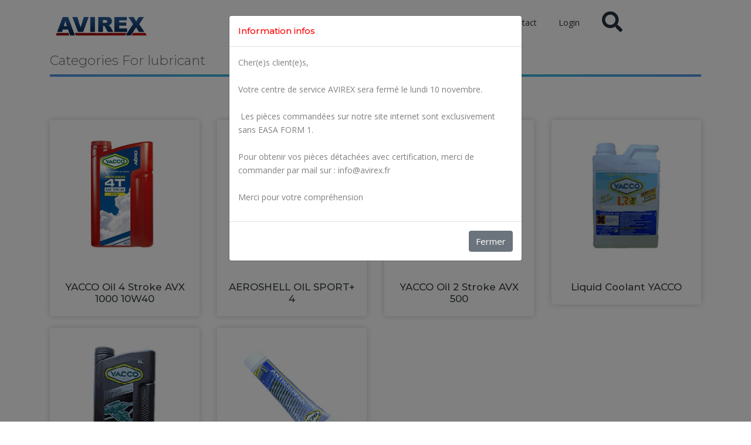

--- FILE ---
content_type: text/html; charset=UTF-8
request_url: https://avirex.fr/shop/category/lubricant
body_size: 7457
content:
<!DOCTYPE html>
<html lang="en">

<head>
    <!-- Required meta tags -->
    <meta charset="utf-8">
    <meta name="viewport" content="width=device-width, initial-scale=1, shrink-to-fit=no">
    <title>Avirex</title>
    <link href="images/favicon.ico" rel="icon">
    <link rel="stylesheet" href="/onepage/css/bootstrap.min.css">
    <link rel="stylesheet" href="/onepage/css/all.min.css">
    <link rel="stylesheet" href="/onepage/css/animate.min.css">
    <link rel="stylesheet" href="/onepage/css/owl.carousel.min.css">
    <link rel="stylesheet" href="/onepage/css/jquery.fancybox.min.css">
    <link rel="stylesheet" href="/onepage/css/tooltipster.min.css">
    <link rel="stylesheet" href="/onepage/css/cubeportfolio.min.css">
    <link rel="stylesheet" href="/onepage/css/revolution/navigation.css">
    <link rel="stylesheet" href="/onepage/css/revolution/settings.css">
    <link rel="stylesheet" href="https://cdn.datatables.net/1.12.1/css/dataTables.bootstrap4.min.css">
    <link rel="stylesheet" href="/onepage/css/style.css?1764378961">

    <!-- jQuery first, then Popper.js, then Bootstrap JS -->
    <script src="/onepage/js/jquery-3.4.1.min.js"></script>

    <!--Bootstrap Core-->
    <script src="/onepage/js/propper.min.js"></script>
    <script src="/onepage/js/bootstrap.min.js"></script>
    <script src="/rotax/assets/drawer/js/drawer.min.js"></script>
    <script src="/assets/js/utility/imagemapresizer/imageMapResizer.min.js"></script>
    <script src="/assets/js/utility/notify/bootstrap-notify.min.js"></script>
    <script src="/assets/js/compile.js"></script>
    <!--to view items on reach-->
    <script src="/onepage/js/jquery.appear.js"></script>
    <!--Owl Slider-->
    <script src="/onepage/js/owl.carousel.min.js"></script>
    <!--number counters-->
    <script src="/onepage/js/jquery-countTo.js"></script>
    <!--Parallax Background-->
    <script src="/onepage/js/parallaxie.js"></script>
    <!--Cubefolio Gallery-->
    <script src="/onepage/js/jquery.cubeportfolio.min.js"></script>
    <!--Fancybox js-->
    <script src="/onepage/js/jquery.fancybox.min.js"></script>
    <!--Tooltip js-->
    <script src="/onepage/js/tooltipster.min.js"></script>
    <!--wow js-->
    <script src="/onepage/js/wow.js"></script>
    <!--Revolution SLider-->
    <script src="/onepage/js/revolution/jquery.themepunch.tools.min.js"></script>
    <script src="/onepage/js/revolution/jquery.themepunch.revolution.min.js"></script>
    <!-- SLIDER REVOLUTION 5.0 EXTENSIONS -->
    <script src="/onepage/js/revolution/extensions/revolution.extension.actions.min.js"></script>
    <script src="/onepage/js/revolution/extensions/revolution.extension.carousel.min.js"></script>
    <script src="/onepage/js/revolution/extensions/revolution.extension.kenburn.min.js"></script>
    <script src="/onepage/js/revolution/extensions/revolution.extension.layeranimation.min.js"></script>
    <script src="/onepage/js/revolution/extensions/revolution.extension.migration.min.js"></script>
    <script src="/onepage/js/revolution/extensions/revolution.extension.navigation.min.js"></script>
    <script src="/onepage/js/revolution/extensions/revolution.extension.parallax.min.js"></script>
    <script src="/onepage/js/revolution/extensions/revolution.extension.slideanims.min.js"></script>
    <script src="/onepage/js/revolution/extensions/revolution.extension.video.min.js"></script>



    <!--custom functions and script-->
    <script src="/onepage/js/functions.js?1764378961"></script>




</head><body>
    <!--PreLoader-->
    <div class="loader">
        <div class="loader-inner">
            <div class="cssload-loader"></div>
        </div>
    </div>
    <!--PreLoader Ends-->
    <!-- header -->
    <header class="site-header">
        <nav class="navbar navbar-expand-lg padding-nav static-nav">
            <div class="container">
                <a class="navbar-brand" href="index.html">
                    <img src="/rotax/img/logo.png?1652436306" alt="logo" class="logo-default">
                    <img src="/rotax/img/logo.png?1652436306" alt="logo" class="logo-scrolled">
                </a>
                <div class="collapse navbar-collapse">
                    <div id="search_bar" class="col-lg-10 wow fadeInDown"
                        style="visibility: visible; animation-delay: 100ms; animation-name: fadeInDown;">
                        <form class="form-inline">
                            <div class="col-lg">

                                <input id="ctrl_21" type="text" name="keywords"
                                    class="form-control form-control-lg w-100"
                                    placeholder="Enter Keyword or Part number">

                            </div>
                            <ul>
                                <li><a id="search_close" href="" style="font-size:20px"><i class="fas fa-times"></i>
                                    </a> </li>
                            </ul>
                        </form>
                    </div>

                    <ul id="menu_bar" class="navbar-nav ml-auto mr-auto">
                                                                        <li class="nav-item">
                            <a class="nav-link "
                                href="https://avirex.fr/#home">Home</a>
                        </li>
                                                                                                <li class="nav-item dropdown static">
                            <a class="nav-link dropdown-toggle" href="javascript:void(0)" data-toggle="dropdown"
                                aria-haspopup="true" aria-expanded="false"> Shop </a>
                            <ul class="dropdown-menu megamenu">
                                <li>
                                    <div class="container">
                                        <div class="row">

                                            <div class="col-lg-3 col-md-6 col-sm-12">
                                                <h5 class="dropdown-title bottom10">Miscalenious </h5>
                                                                                                <a class="dropdown-item "
                                                    href="/shop/category/accessories">ACCESSORIES</a>
                                                                                                <a class="dropdown-item "
                                                    href="/shop/category/kit">KIT</a>
                                                                                                <a class="dropdown-item active"
                                                    href="/shop/category/lubricant">LUBRICANT</a>
                                                                                                <a class="dropdown-item "
                                                    href="/shop/category/library">LIBRARY</a>
                                                
                                            </div>
                                            <div class="col-lg-3 col-md-6 col-sm-12">
                                                <h5 class="dropdown-title opacity-10">Engines</h5>
                                                                                                <a class="dropdown-item "
                                                    href="/shop/engines/ROTAX_912UL">Parts :
                                                    ROTAX 912UL</a>
                                                                                                <a class="dropdown-item "
                                                    href="/shop/engines/ROTAX_912ULS">Parts :
                                                    ROTAX 912ULS</a>
                                                                                                <a class="dropdown-item "
                                                    href="/shop/engines/ROTAX_914UL">Parts :
                                                    ROTAX 914UL</a>
                                                                                            </div>
                                            <div class="col-lg-3 col-md-6 col-sm-12">
                                                <h5 class="dropdown-title opacity-10">Engines</h5>
                                                                                                <a class="dropdown-item "
                                                    href="/shop/engines/ROTAX_912IS">Parts :
                                                    ROTAX 912IS</a>
                                                                                                <a class="dropdown-item "
                                                    href="/shop/engines/ROTAX_915IS">Parts :
                                                    ROTAX 915IS</a>
                                                                                                <a class="dropdown-item "
                                                    href="/shop/engines/ROTAX_582UL">Parts :
                                                    ROTAX 582UL</a>
                                                                                            </div>

                                        </div>
                                    </div>
                                </li>

                            </ul>
                        </li>
                                                                                                <li class="nav-item">
                            <a class="nav-link "
                                href="https://avirex.fr/#engines">Engines</a>
                        </li>
                                                                                                <li class="nav-item">
                            <a class="nav-link "
                                href="https://avirex.fr/#serv">Services</a>
                        </li>
                                                                                                <li class="nav-item">
                            <a class="nav-link "
                                href="https://avirex.fr/#workshop">Workshop</a>
                        </li>
                                                                                                <li class="nav-item">
                            <a class="nav-link "
                                href="https://avirex.fr/#contact">Contact</a>
                        </li>
                                                                                                <li class="nav-item">
                            <a class="nav-link " data-toggle="modal" data-target="#block_login"
                                href="#block_login">Login</a>
                        </li>

                                                <li class="nav-item" style=" margin-top:0px;font-size:30px"><a class="nav-link" id="search_link"
                                style=" margin-top:0px;font-size:35px" href=""><i class="fas fa-search"></i></a>
                        </li>
                        



                    </ul>
                </div>



            </div>
            <!--side menu open button-->

            <a href="javascript:void(0)" class=" d-md-none d-inline-block sidemenu_btn" id="sidemenu_toggle">
                <span class="gradient-bg"></span> <span class="gradient-bg"></span> <span class="gradient-bg"></span>
            </a>
        </nav>
        <!-- side menu -->
        <div class=" side-menu opacity-0 gradient-bg">
            <div class="overlay"></div>
            <div class="inner-wrapper">
                <span class="btn-close btn-close-no-padding" id="btn_sideNavClose"><i></i><i></i></span>
                <nav class="side-nav w-100">
                    <ul class="navbar-nav">
                        
                        <li class="nav-item position-relative">
                            <a class="nav-link  "
                                href="https://avirex.fr/#home">Home</a>
                        </li>
                        
                        <li class="nav-item position-relative">
                            <a class="nav-link  "
                                href="https://avirex.fr/#pricing">Shop</a>
                        </li>
                        
                        <li class="nav-item position-relative">
                            <a class="nav-link  "
                                href="https://avirex.fr/#engines">Engines</a>
                        </li>
                        
                        <li class="nav-item position-relative">
                            <a class="nav-link  "
                                href="https://avirex.fr/#serv">Services</a>
                        </li>
                        
                        <li class="nav-item position-relative">
                            <a class="nav-link  "
                                href="https://avirex.fr/#workshop">Workshop</a>
                        </li>
                        
                        <li class="nav-item position-relative">
                            <a class="nav-link  "
                                href="https://avirex.fr/#contact">Contact</a>
                        </li>
                                                                        <li class="nav-item">
                            <a class="nav-link " data-toggle="modal" href="#block_login">Login</a>
                        </li>
                        
                    </ul>
                </nav>
                <div class="side-footer w-100">
                    <ul class="social-icons-simple white top40">
                        <li><a target="_blank" href="https://www.facebook.com/people/Avirex/100054534306337/?fref=ts"><i
                                    class="fab fa-facebook-f"></i> </a> </li>

                    </ul>
                    <p class="whitecolor">Copyright © 1999 - 2025 Avirex                    </p>
                </div>
            </div>
        </div>
        <div id="close_side_menu" class="tooltip"></div>
        <!-- End side menu -->
    </header>
    <!-- header --><section id="engines" class="" style="padding-bottom:30px">
    <div class="container">
        <div class="row">
            <div id="main" class="col-md-12 text-center wow fadeIn" data-wow-delay="300ms">
                <style type="text/css">
.iconmenu {
    background-color: #313131;
    display: block;
    -webkit-transition: background-color 0.2s;
    -o-transition: background-color 0.2s;
    transition: background-color 0.2s;
    height: 3px;
    border: none;
    width: 24px;
    margin-bottom: 5px;
}
</style>
<div class=" Text col-sm-2 hidden-xs ">
    <div class="collapse navbar-collapse" id="bs-example-navbar-collapse-1">
        <ul class="nav navbar-nav navbar-right">
            <li class="dropdown">
                <a href="#" class="dropdown-toggle" data-toggle="dropdown">
                    <span class="iconmenu"></span>
                    <span class="iconmenu"></span>
                    <span class="iconmenu"></span>
                </a>
                <ul class="dropdown-menu">
                                        <li><a href="/shop/category/accessories"
                            class="">ACCESSORIES<i
                                class="fa fa-caret-down"></i></a></li>
                    <li class="divider"></li>
                                        <li><a href="/shop/category/kit"
                            class="">KIT<i
                                class="fa fa-caret-down"></i></a></li>
                    <li class="divider"></li>
                                        <li><a href="/shop/category/lubricant"
                            class="active">LUBRICANT<i
                                class="fa fa-caret-down"></i></a></li>
                    <li class="divider"></li>
                                        <li><a href="/shop/category/library"
                            class="">LIBRARY<i
                                class="fa fa-caret-down"></i></a></li>
                    <li class="divider"></li>
                                                            <li><a href="/shop/engines/ROTAX_912UL" class="">ROTAX 912UL<i
                                class="fa fa-caret-down"></i></a></li>
                    <li class="divider"></li>
                                        <li><a href="/shop/engines/ROTAX_912ULS" class="">ROTAX 912ULS<i
                                class="fa fa-caret-down"></i></a></li>
                    <li class="divider"></li>
                                        <li><a href="/shop/engines/ROTAX_914UL" class="">ROTAX 914UL<i
                                class="fa fa-caret-down"></i></a></li>
                    <li class="divider"></li>
                                        <li><a href="/shop/engines/ROTAX_912IS" class="">ROTAX 912IS<i
                                class="fa fa-caret-down"></i></a></li>
                    <li class="divider"></li>
                                        <li><a href="/shop/engines/ROTAX_915IS" class="">ROTAX 915IS<i
                                class="fa fa-caret-down"></i></a></li>
                    <li class="divider"></li>
                                        <li><a href="/shop/engines/ROTAX_582UL" class="">ROTAX 582UL<i
                                class="fa fa-caret-down"></i></a></li>
                    <li class="divider"></li>
                    


                </ul>
            </li>
        </ul>
    </div>
</div>


<div class="row">
    <div class="col-md-12 wow fadeInDown text-center text-md-left"
        style="visibility: visible; animation-name: fadeInDown;">
        <h3 class="heading darkcolor font-light heading_space mt-md-0 mt-3"><span>Categories For </span>
            lubricant<span style="width:auto" class="divider-left"></span>
        </h3>
    </div>



    

    
    
    <div class="col-md-3 text-center wow fadeInUp" data-wow-delay="300ms"
        style="visibility: visible; animation-delay: 300ms; animation-name: fadeInUp;">



        <div class="shopping-box top20">
            <div class="" style="padding:30px">
                <img class="pt-30" src="/rotax/img/shop/classic/yacco_oil_4_stroke_avx_1000_10w40.jpg?1764378961" alt="shop">
                <div class="overlay center-block">
                    <a class="opens" href="/shop/category/lubricant/26"
                        title="Go to YACCO Oil 4 Stroke AVX 1000 10W40"><i class="fa fa-plane-departure"></i></a>
                </div>
            </div>
            <div class="shop-content text-center">
                <h4 class="darkcolor"><a href="shop-detail.html">YACCO Oil 4 Stroke AVX 1000 10W40</a></h4>

            </div>
        </div>

    </div>

    
    <div class="col-md-3 text-center wow fadeInUp" data-wow-delay="300ms"
        style="visibility: visible; animation-delay: 300ms; animation-name: fadeInUp;">



        <div class="shopping-box top20">
            <div class="" style="padding:30px">
                <img class="pt-30" src="/rotax/img/shop/classic/aeroshell_oil_sport+_4.jpg?1764378961" alt="shop">
                <div class="overlay center-block">
                    <a class="opens" href="/shop/category/lubricant/27"
                        title="Go to AEROSHELL OIL SPORT+ 4"><i class="fa fa-plane-departure"></i></a>
                </div>
            </div>
            <div class="shop-content text-center">
                <h4 class="darkcolor"><a href="shop-detail.html">AEROSHELL OIL SPORT+ 4</a></h4>

            </div>
        </div>

    </div>

    
    <div class="col-md-3 text-center wow fadeInUp" data-wow-delay="300ms"
        style="visibility: visible; animation-delay: 300ms; animation-name: fadeInUp;">



        <div class="shopping-box top20">
            <div class="" style="padding:30px">
                <img class="pt-30" src="/rotax/img/shop/classic/yacco_oil_2_stroke_avx_500.jpg?1764378961" alt="shop">
                <div class="overlay center-block">
                    <a class="opens" href="/shop/category/lubricant/28"
                        title="Go to YACCO Oil 2 Stroke AVX 500"><i class="fa fa-plane-departure"></i></a>
                </div>
            </div>
            <div class="shop-content text-center">
                <h4 class="darkcolor"><a href="shop-detail.html">YACCO Oil 2 Stroke AVX 500</a></h4>

            </div>
        </div>

    </div>

    
    <div class="col-md-3 text-center wow fadeInUp" data-wow-delay="300ms"
        style="visibility: visible; animation-delay: 300ms; animation-name: fadeInUp;">



        <div class="shopping-box top20">
            <div class="" style="padding:30px">
                <img class="pt-30" src="/rotax/img/shop/classic/liquid_coolant_yacco.jpg?1764378961" alt="shop">
                <div class="overlay center-block">
                    <a class="opens" href="/shop/category/lubricant/29"
                        title="Go to Liquid Coolant YACCO"><i class="fa fa-plane-departure"></i></a>
                </div>
            </div>
            <div class="shop-content text-center">
                <h4 class="darkcolor"><a href="shop-detail.html">Liquid Coolant YACCO</a></h4>

            </div>
        </div>

    </div>

    
    <div class="col-md-3 text-center wow fadeInUp" data-wow-delay="300ms"
        style="visibility: visible; animation-delay: 300ms; animation-name: fadeInUp;">



        <div class="shopping-box top20">
            <div class="" style="padding:30px">
                <img class="pt-30" src="/rotax/img/shop/classic/gear_box_oil_b-c-e_85_w_140_x_2_litres.jpg?1764378961" alt="shop">
                <div class="overlay center-block">
                    <a class="opens" href="/shop/category/lubricant/30"
                        title="Go to Gear box Oil B-C-E 85 W 140 x 2 litres"><i class="fa fa-plane-departure"></i></a>
                </div>
            </div>
            <div class="shop-content text-center">
                <h4 class="darkcolor"><a href="shop-detail.html">Gear box Oil B-C-E 85 W 140 x 2 litres</a></h4>

            </div>
        </div>

    </div>

    
    <div class="col-md-3 text-center wow fadeInUp" data-wow-delay="300ms"
        style="visibility: visible; animation-delay: 300ms; animation-name: fadeInUp;">



        <div class="shopping-box top20">
            <div class="" style="padding:30px">
                <img class="pt-30" src="/rotax/img/shop/classic/grease_high_temp_yacco.jpg?1764378961" alt="shop">
                <div class="overlay center-block">
                    <a class="opens" href="/shop/category/lubricant/31"
                        title="Go to Grease High Temp YACCO"><i class="fa fa-plane-departure"></i></a>
                </div>
            </div>
            <div class="shop-content text-center">
                <h4 class="darkcolor"><a href="shop-detail.html">Grease High Temp YACCO</a></h4>

            </div>
        </div>

    </div>

    
    </div>            </div>
        </div>
    </div>
</section>
<!--Site Footer Here-->
<footer id="site-footer" class=" bgdark padding_top">
    <div class="container">
        <div class="row">
            <div class="col-lg-3 col-md-6 col-sm-6">
                <div class="footer_panel padding_bottom_half bottom20">
                    <div class="d-table w-100 address-item whitecolor bottom25">
                        <span class="d-table-cell align-middle"><i class="fas fa-mobile-alt"></i></span>
                        <p class="d-table-cell align-middle bottom0">
                            +33 (0) 2.37.42.30.09.
                        </p>
                    </div>
                    <ul class="social-icons white wow fadeInUp" data-wow-delay="300ms">
                        <li><a href="https://www.facebook.com/people/Avirex/100054534306337/?fref=ts"
                                class="facebook"><i class="fab fa-facebook-f"></i> </a> </li>

                    </ul>
                </div>
            </div>
            <div class="col-lg-3 col-md-6 col-sm-6">

                <div class="footer_panel padding_bottom_half bottom20">
                    <h3 class="whitecolor bottom25">Latest News</h3>
                    <ul class="latest_news whitecolor">
                                                <li> <a href="news/detail/raf-completed-worlds-first-flight-with-100-synthetic-fuel-using-rotax-powered-aircraft.html">RAF completed world's first flight with 100 % synthetic fuel using Rotax powered aircraft.</a> <span
                                class="date defaultcolor">06-12-2021</span> </li>
                                                <li> <a href="news/detail/rotax-fly-in-2021-a-weekend-with-like-minded.html">Rotax Fly-In 2021: A weekend with like-minded</a> <span
                                class="date defaultcolor">23-08-2021</span> </li>
                                                <li> <a href="news/detail/stop-of-production-of-2-stroke-rotax-582-ul-aircraft-engine-by-the-end-of-2021.html">Stop of production of 2-stroke Rotax 582 UL aircraft engine by the end of 2021</a> <span
                                class="date defaultcolor">22-07-2021</span> </li>
                        
                    </ul>
                </div>
            </div>
            <div class="col-lg-3 col-md-6 col-sm-6">
                <div class="footer_panel padding_bottom_half bottom20 pl-0 pl-lg-5">
                    <h3 class="whitecolor bottom25">Our Services</h3>
                    <ul class="links">
                        
                        <li class="nav-item position-relative">
                            <a style="margin-bottom:0px" class="nav-link "
                                href="https://avirex.fr/#home">Home</a>
                        </li>
                        
                        <li class="nav-item position-relative">
                            <a style="margin-bottom:0px" class="nav-link "
                                href="https://avirex.fr/#pricing">Shop</a>
                        </li>
                        
                        <li class="nav-item position-relative">
                            <a style="margin-bottom:0px" class="nav-link "
                                href="https://avirex.fr/#engines">Engines</a>
                        </li>
                        
                        <li class="nav-item position-relative">
                            <a style="margin-bottom:0px" class="nav-link "
                                href="https://avirex.fr/#serv">Services</a>
                        </li>
                        
                        <li class="nav-item position-relative">
                            <a style="margin-bottom:0px" class="nav-link "
                                href="https://avirex.fr/#workshop">Workshop</a>
                        </li>
                        
                        <li class="nav-item position-relative">
                            <a style="margin-bottom:0px" class="nav-link "
                                href="https://avirex.fr/#contact">Contact</a>
                        </li>
                                                                        <li class="nav-item">
                            <a class="nav-link " data-toggle="modal" href="#block_login">Login</a>
                        </li>
                        
                    </ul>
                </div>
            </div>
            <div class="col-lg-3 col-md-6 col-sm-6">
                <div class="footer_panel padding_bottom_half bottom20">
                    <h3 class="whitecolor bottom25">Business hours</h3>
                    <p class="whitecolor bottom25">Avirex Open Hours</p>
                    <ul class=" whitecolor">
                        <li><span>Monday-Friday:</span> <span>9h-12h / 14h-18h</span></li>

                    </ul>
                </div>
            </div>
        </div>
    </div>
</footer>
<!--Footer ends-->
<div class="modal fade" id="block_login" tabindex="-1" role="dialog" aria-labelledby="Login" aria-hidden="true">
    <div class="modal-dialog" role="document">
        <div class="modal-content">
            <div class="modal-header">
                <h5 class="modal-title" id="">Login & Forgot Password</h5>
                <button type="button" class="close" data-dismiss="modal" aria-label="Close">
                    <span aria-hidden="true">&times;</span>
                </button>
            </div>


            <div class="modal-body">
                <ul class="nav nav-tabs" id="myTab" role="tablist">
                    <li class="nav-item">
                        <a class="nav-link active" id="login" data-toggle="tab" href="#login_tab" role="tab"
                            aria-controls="home" aria-selected="true">Login</a>
                    </li>
                    <li class="nav-item">
                        <a class="nav-link" id="forgot" data-toggle="tab" href="#forgot_tab" role="tab"
                            aria-controls="profile" aria-selected="false">Forgot Password</a>
                    </li>

                </ul>
                <div class="tab-content" id="myTabContent">
                    <div class="tab-pane fade show active" id="login_tab" role="tabpanel" aria-labelledby="login_tab">

                        <div class="ajaxmessage text-danger"></div>
                        <div class="widget logincontainer">
                            <h3 class="darkcolor bottom30 text-center text-lg-left"></h3>
                            <form class="getin_form border-form" id="login_form" action="/login/check_login">
                                <div class="row">
                                    <div class="col-md-12 col-sm-12">
                                        <div class="form-group bottom35">
                                            <label for="loginEmail" class="d-none"></label>
                                            <input class="form-control" type="email" placeholder="Email"
                                                required="" id="username" name="username"
                                                value="">
                                        </div>
                                    </div>
                                    <div class="col-md-12 col-sm-12">
                                        <div class="form-group bottom35">
                                            <label for="loginPass" class="d-none"></label>
                                            <input class="form-control" type="password"
                                                placeholder="Password" name="password" required=""
                                                id="password">


                                        </div>
                                    </div>

                                    <div class="col-md-12 col-sm-12">
                                        <button type="submit" class="button gradient-btn">Sign in</button>


                                    </div>
                                </div>
                            </form>
                        </div>
                    </div>
                    <div class="tab-pane fade" id="forgot_tab" role="tabpanel" aria-labelledby="forgot_tab">

                        <div class="ajaxmessage text-danger"></div>
                        <div class="widget logincontainer">
                            <h3 class="darkcolor bottom30 text-center text-lg-left"></h3>
                            <form class="getin_form border-form" id="lost" action="/login/lostpassword">
                                <div class="row">
                                    <div class="col-md-12 col-sm-12">
                                        <div class="form-group bottom35">
                                            <label for="loginEmail" class="d-none"></label>
                                            <input class="form-control" type="email" placeholder="Email"
                                                required="" id="useremailname" name="email" value="">



                                        </div>
                                        <div id="passprogress" class="text-danger" style="display:none">
                                            recovery in Progess</div>
                                    </div>
                                    <div class="col-sm-12">
                                        <button type="submit"
                                            class="button gradient-btn">Send Me a New Password</button>

                                    </div>
                                </div>
                            </form>
                        </div>

                    </div>
                    <div class="tab-pane fade" id="otp_tab" role="tabpanel" aria-labelledby="otp_tab">.3



                    </div>
                </div>
            </div>
        </div>
    </div>
</div><div class="modal  fade " id="alert" data-keyboard="false" data-backdrop="static">
    <div class="modal-dialog" role="document">
        <form class="" role="form" action="/shop/message" id="message_form">
            <div class="modal-content">
                <div class="modal-header">
                    <h5 class="modal-title" style="color:red">Information infos</h5>

                </div>
                <div class="modal-body">
                    <p>Cher(e)s client(e)s,<br />
 <br />
Votre centre de service AVIREX sera fermé le lundi 10 novembre.<br />
<br />
 Les pièces commandées sur notre site internet sont exclusivement sans EASA FORM 1.<br />
<br />
Pour obtenir vos pièces détachées avec certification, merci de commander par mail sur : info@avirex.fr<br />
<br />
Merci pour votre compréhension<br />
</p>
                </div>
                <div class="modal-footer">
                    <input name="valider" id="valider" type="hidden" value="1">
                    <button type="submit" class="btn btn-secondary">Fermer</button>
                </div>
            </div>
        </form>
    </div>
</div>
<style type="text/css">
img.no-resize {
    min-height: 15px;
    min-width: 15px;
    width: auto;
}
</style>
<div class="modal fade" id="cartoutputmodal" tabindex="-1" role="dialog">
    <div class="modal-dialog modal-lg" role="document">
        <div class="modal-content">
            <div class="modal-header">
                <h5 class="modal-title">Your Cart</h5>
                <button type="button" class="close" data-dismiss="modal" aria-label="Close">
                    <span aria-hidden="true">&times;</span>
                </button>
            </div>
            <div class="modal-body">
                <style type="text/css">
img.no-resize {
    min-height: 15px;
    min-width: 15px;
    width: auto;
}

table,
tr,
td {
    color: #2d2a2a;
}

#number .minus,
#number .plus {
    height: 25px;
    width: 25px;
    font-size: 20px;
    background: #f2f2f2;
    border-radius: 4px;
    padding: 5px 5px 5px 5px;
    border: 1px solid #ddd;
}

input[type=number] {
    height: 35px;
    width: 60px;
    text-align: center;
    padding: 5px 5px 5px 5px;
    font-size: 20px;
    border: 1px solid #ddd;
    border-radius: 4px;
    margin-top: -5px;
    /*display: inline-block;*/
    vertical-align: middle;
    -webkit-appearance: none;
    -moz-appearance: textfield;
}

input[type=number]::-webkit-outer-spin-button,
input[type=number]::-webkit-inner-spin-button {
    -webkit-appearance: none;
    margin: 0;
}

span {
    cursor: pointer;
}
</style>



<div id="cart_list">
    <form action="https://avirex.fr/shop/update_cart" class="mainForm" id="update_cart" method="post" accept-charset="utf-8">
        <div class="panel-body pn">

        <table style="font-size:10px" class="table table-condensed table-striped table-hover" id="cart" cellspacing="0"
            width="100%">

            <thead>
                <tr>
                    <td width="10%">Fig #</td>
                    <td width="10%">Part #</td>
                    <td width="30%">Item Description</td>
                    <td align="center" width="30%">Qty</td>
                                        <td align="center" width="10%">Unit/Price</td>
                    <td align="center" width="30%">Sub-Total</td>
                    <td align="center" width="1%">Delete</td>
                </tr>
            </thead>
            <tbody>

                 <tr>
                    <td colspan="" align="right"><strong>Total </strong></td>
                    <td style="white-space:nowrap;" align="right"><strong>0 &euro;</strong>
                    </td>
                    <td></td>
                </tr>

            </tbody>
        </table>
        <table class="table table-condensed table-striped table-hover" id="cart" cellspacing="10" width="100%">
                        <tr>
                <td colspan="3"><a class="emptycart btn btn-xs gradient-btn btn-block" title=""
                        href="/cart/empty_cart">Empty Cart</a></td>
                <td colspan="2">
                </td>
                <td colspan="4"><a href="/shop/checkout/" class="btn btn-xs btn-danger btn-block">Check Out                        >>>>></a>
                </td>

            </tr>
            

        </table>
    </div>


    
    </form></div>            </div>
            <div class="modal-footer">

                <button type="button" class="btn btn-secondary" data-dismiss="modal">Close</button>
            </div>
        </div>
    </div>
</div><script>
$(document).ready(function() {

    $('#search_bar').hide();
    $('#search_link,#search_close').on('click',
        function(e) {
            event.preventDefault();
            $('#menu_bar, #search_bar').toggle()
        }
    );

    /*$('#ctrl_21').keypress(function(event) {
        return event.keyCode != 13;
    });*/

    $(document).mouseup(function(e) {
        var container = $("#search_bar");

        // if the target of the click isn't the container nor a descendant of the container
        if (!container.is(e.target) && container.has(e.target).length === 0) {
            container.hide();
            $("#menu_bar").show();
        }
    });


    var i = 0;

    $('#ctrl_21').on('change input', function(e) {
        event.preventDefault();
        i = this.value.length;


        if (i >= 4) {
            var_form_data = $('#ctrl_21').serialize();

            $.ajax({
                url: "/search/for_shop",
                cache: false,
                type: "post",
                data: var_form_data,
                dataType: "json",
                success: function(data) {

                    if (data.response == "success") {


                        $("#main").html(data.message);

                        i = 0;
                    } else {
                        // a faire
                    }
                }


            });

        }

        return false;
    });
    initialise();
});

$(document).ajaxComplete(function() {
    initialise();
});


function initialise() {


    $('.minus').on('click', function() {
        var $input = $(this).parent().find('input');
        var count = parseInt($input.val()) - 1;
        count = count < 1 ? 1 : count;
        $input.val(count);
        $input.change();
        $.ajax({
            url: "/shop/update_cart/1",
            cache: false,
            type: "post",
            data: $("#cart_list form").serialize(),
            dataType: "json",
            success: function(data) {

                if (data.response == "success") {

                    $("#cart_result").html(data.msg);
                    // $(".modal-body").html(data.msg);
                    $("#loadcard").html(data.display);
                    // $("#drawer-cart").html(data.msg);
                } else {
                    // a faire
                }
            }


        });
    });
    $('.plus').on('click', function(event) {
        event.preventDefault();
        var $input = $(this).parent().find('input');
        $input.val(parseInt($input.val()) + 1);
        $input.change();
        $.ajax({
            url: "/shop/update_cart/1",
            cache: false,
            type: "post",
            data: $("#cart_list form").serialize(),
            dataType: "json",
            success: function(data) {

                if (data.response == "success") {

                    $("#cart_result").html(data.msg);
                    $(".modal-body").html(data.msg);
                    $("#loadcard").html(data.display);
                    //  $("#drawer-cart").html(data.msg);
                } else {
                    // a faire
                }
            }


        });

    });

    $(".loadpop").on('change', function(event) {

        event.preventDefault();

        $.ajax({
            url: "/shop/update_cart/1",
            cache: false,
            type: "post",
            data: $("#cart_list form").serialize(),
            dataType: "json",
            success: function(data) {

                if (data.response == "success") {

                    $("#cart_result").html(data.msg);
                    $(".modal-body").html(data.msg);
                    $("#loadcard").html(data.display);
                    $("#drawer-cart").html(data.msg);
                } else {
                    // a faire
                }
            }


        });

        return false;
    });


    $(".emptycart").on('click', function(event) {
        event.preventDefault();
        $.ajax({
            url: "/shop/empty_cart/1",
            cache: false,
            type: "post",
            data: "",
            dataType: "json",
            success: function(data) {

                if (data.response == "success") {

                    $("#cart_result").html(data.msg);
                    $(".modal-body").html(data.msg);
                    $("#loadcard").html(data.display);
                    $("#drawer-cart").html(data.msg);
                } else {
                    // a faire
                }
            }


        });

        return false;
    });

    $(".delete").click(function(event) {
        event.preventDefault();
        $.ajax({
            url: "/shop/delete_item/",
            cache: false,
            type: "post",
            data: {
                number: $(this).attr('href')
            },
            dataType: "json",
            success: function(data) {

                if (data.response == "success") {

                    $("#cart_result").html(data.msg);
                    $(".modal-body").html(data.msg);
                    $("#loadcard").html(data.display);
                    $("#drawer-cart").html(data.msg);
                } else {
                    // a faire
                }
            }


        });

        return false;
    });



    jQuery("#form_ajax").validationEngine({
        ajaxFormValidationMethod: "POST",
        promptPosition: "topRight:0",
        scroll: false,
        ajaxFormValidation: true,
        onBeforeAjaxFormValidation: beforeCall,
        onAjaxFormComplete: ajaxValidationCallback
    });

    function beforeCall(form, options) {
        $(".ajaxmessage").html('<img src="/img/icons/loaders/loader7.gif" />')
        if (window.console)
            console.log("before AJAX call");
        return true;
    }


    function ajaxValidationCallback(status, form, json, options) {
        if (window.console)
            console.log(status);

        if (status === true) {

            if (json.response == "success") {

                $(".ajaxmessage").html(json.msg).slideDown('slow').delay(6000).slideUp('slow');

                if (json.redirect)

                    setTimeout("window.location =\"" + json.redirect + "\"", 500);


            }



        }
    }





    function jq_msg(data, scrollTopValue, TimeoutValue) {
        $(".ajaxmessage").html(data.msg).slideDown("slow");
        if (TimeoutValue > 0)
            setTimeout("$(\".ajaxmessage\").slideUp(\"slow\")", TimeoutValue);
    }




};
</script>
</body>





</html>

--- FILE ---
content_type: application/javascript
request_url: https://avirex.fr/assets/js/compile.js
body_size: 68761
content:
!function(a){var e=function(b,c){this.options=a.extend({},a.fn.editableform.defaults,c);this.$div=a(b);this.options.scope||(this.options.scope=this)};e.prototype={constructor:e,initInput:function(){this.input=this.options.input;this.value=this.input.str2value(this.options.value);this.input.prerender()},initTemplate:function(){this.$form=a(a.fn.editableform.template)},initButtons:function(){var b=this.$form.find(".editable-buttons");b.append(a.fn.editableform.buttons);"bottom"===this.options.showbuttons&&
b.addClass("editable-buttons-bottom")},render:function(){this.$loading=a(a.fn.editableform.loading);this.$div.empty().append(this.$loading);this.initTemplate();this.options.showbuttons?this.initButtons():this.$form.find(".editable-buttons").remove();this.showLoading();this.isSaving=!1;this.$div.triggerHandler("rendering");this.initInput();this.$form.find("div.editable-input").append(this.input.$tpl);this.$div.append(this.$form);a.when(this.input.render()).then(a.proxy(function(){(this.options.showbuttons||
this.input.autosubmit(),this.$form.find(".editable-cancel").click(a.proxy(this.cancel,this)),this.input.error)?(this.error(this.input.error),this.$form.find(".editable-submit").attr("disabled",!0),this.input.$input.attr("disabled",!0),this.$form.submit(function(b){b.preventDefault()})):(this.error(!1),this.input.$input.removeAttr("disabled"),this.$form.find(".editable-submit").removeAttr("disabled"),this.input.value2input(null===this.value||void 0===this.value||""===this.value?this.options.defaultValue:
this.value),this.$form.submit(a.proxy(this.submit,this)));this.$div.triggerHandler("rendered");this.showForm();this.input.postrender&&this.input.postrender()},this))},cancel:function(){this.$div.triggerHandler("cancel")},showLoading:function(){var b,a;this.$form?(b=this.$form.outerWidth(),a=this.$form.outerHeight(),b&&this.$loading.width(b),a&&this.$loading.height(a),this.$form.hide()):(b=this.$loading.parent().width(),b&&this.$loading.width(b));this.$loading.show()},showForm:function(b){this.$loading.hide();
this.$form.show();!1!==b&&this.input.activate();this.$div.triggerHandler("show")},error:function(b){var c=this.$form.find(".control-group"),d=this.$form.find(".editable-error-block");if(!1===b)c.removeClass(a.fn.editableform.errorGroupClass),d.removeClass(a.fn.editableform.errorBlockClass).empty().hide();else{if(b){b=(""+b).split("\n");for(var e=0;e<b.length;e++)b[e]=a("<div>").text(b[e]).html();b=b.join("<br>")}c.addClass(a.fn.editableform.errorGroupClass);d.addClass(a.fn.editableform.errorBlockClass).html(b).show()}},
submit:function(b){b.stopPropagation();b.preventDefault();var c=this.input.input2value();b=this.validate(c);if("object"===a.type(b)&&void 0!==b.newValue){if(c=b.newValue,this.input.value2input(c),"string"==typeof b.msg)return this.error(b.msg),this.showForm(),void 0}else if(b)return this.error(b),this.showForm(),void 0;if(!this.options.savenochange&&this.input.value2str(c)==this.input.value2str(this.value))return this.$div.triggerHandler("nochange"),void 0;var d=this.input.value2submit(c);this.isSaving=
!0;a.when(this.save(d)).done(a.proxy(function(b){this.isSaving=!1;var a="function"==typeof this.options.success?this.options.success.call(this.options.scope,b,c):null;return!1===a?(this.error(!1),this.showForm(!1),void 0):"string"==typeof a?(this.error(a),this.showForm(),void 0):(a&&"object"==typeof a&&a.hasOwnProperty("newValue")&&(c=a.newValue),this.error(!1),this.value=c,this.$div.triggerHandler("save",{newValue:c,submitValue:d,response:b}),void 0)},this)).fail(a.proxy(function(b){this.isSaving=
!1;b="function"==typeof this.options.error?this.options.error.call(this.options.scope,b,c):"string"==typeof b?b:b.responseText||b.statusText||"Unknown error!";this.error(b);this.showForm()},this))},save:function(b){this.options.pk=a.fn.editableutils.tryParseJson(this.options.pk,!0);var c,d="function"==typeof this.options.pk?this.options.pk.call(this.options.scope):this.options.pk;return"function"==typeof this.options.url||this.options.url&&("always"===this.options.send||"auto"===this.options.send&&
null!==d&&void 0!==d)?(this.showLoading(),c={name:this.options.name||"",value:b,pk:d},"function"==typeof this.options.params?c=this.options.params.call(this.options.scope,c):(this.options.params=a.fn.editableutils.tryParseJson(this.options.params,!0),a.extend(c,this.options.params)),"function"==typeof this.options.url?this.options.url.call(this.options.scope,c):a.ajax(a.extend({url:this.options.url,data:c,type:"POST"},this.options.ajaxOptions))):void 0},validate:function(b){return void 0===b&&(b=
this.value),"function"==typeof this.options.validate?this.options.validate.call(this.options.scope,b):void 0},option:function(b,a){b in this.options&&(this.options[b]=a);"value"===b&&this.setValue(a)},setValue:function(b,a){this.value=a?this.input.str2value(b):b;this.$form&&this.$form.is(":visible")&&this.input.value2input(this.value)}};a.fn.editableform=function(b){var c=arguments;return this.each(function(){var d=a(this),f=d.data("editableform"),g="object"==typeof b&&b;f||d.data("editableform",
f=new e(this,g));"string"==typeof b&&f[b].apply(f,Array.prototype.slice.call(c,1))})};a.fn.editableform.Constructor=e;a.fn.editableform.defaults={type:"text",url:null,params:null,name:null,pk:null,value:null,defaultValue:null,send:"auto",validate:null,success:null,error:null,ajaxOptions:null,showbuttons:!0,scope:null,savenochange:!1};a.fn.editableform.template='<form class="form-inline editableform"><div class="control-group"><div><div class="editable-input"></div><div class="editable-buttons"></div></div><div class="editable-error-block"></div></div></form>';
a.fn.editableform.loading='<div class="editableform-loading"></div>';a.fn.editableform.buttons='<button type="submit" class="editable-submit">ok</button><button type="button" class="editable-cancel">cancel</button>';a.fn.editableform.errorGroupClass=null;a.fn.editableform.errorBlockClass="editable-error";a.fn.editableform.engine="jquery"}(window.jQuery);
(function(a){a.fn.editableutils={inherit:function(a,b){var c=function(){};c.prototype=b.prototype;a.prototype=new c;a.prototype.constructor=a;a.superclass=b.prototype},setCursorPosition:function(a,b){if(a.setSelectionRange)a.setSelectionRange(b,b);else if(a.createTextRange){var c=a.createTextRange();c.collapse(!0);c.moveEnd("character",b);c.moveStart("character",b);c.select()}},tryParseJson:function(a,b){if("string"==typeof a&&a.length&&a.match(/^[\{\[].*[\}\]]$/))if(b)try{a=(new Function("return "+
a))()}catch(c){}finally{}else a=(new Function("return "+a))();return a},sliceObj:function(e,b,c){var d,f,g={};if(!a.isArray(b)||!b.length)return g;for(var h=0;h<b.length;h++)d=b[h],e.hasOwnProperty(d)&&(g[d]=e[d]),!0!==c&&(f=d.toLowerCase(),e.hasOwnProperty(f)&&(g[d]=e[f]));return g},getConfigData:function(e){var b={};return a.each(e.data(),function(a,d){("object"!=typeof d||d&&"object"==typeof d&&(d.constructor===Object||d.constructor===Array))&&(b[a]=d)}),b},objectKeys:function(a){if(Object.keys)return Object.keys(a);
if(a!==Object(a))throw new TypeError("Object.keys called on a non-object");var b,c=[];for(b in a)Object.prototype.hasOwnProperty.call(a,b)&&c.push(b);return c},escape:function(e){return a("<div>").text(e).html()},itemsByValue:function(e,b,c){if(!b||null===e)return[];if("function"!=typeof c){var d=c||"value";c=function(a){return a[d]}}var f=a.isArray(e),g=[],h=this;return a.each(b,function(b,d){if(d.children)g=g.concat(h.itemsByValue(e,d.children,c));else if(f)a.grep(e,function(a){return a==(d&&"object"==
typeof d?c(d):d)}).length&&g.push(d);else{var r=d&&"object"==typeof d?c(d):d;e==r&&g.push(d)}}),g},createInput:function(e){var b,c,d=e.type;return"date"===d&&("inline"===e.mode?a.fn.editabletypes.datefield?d="datefield":a.fn.editabletypes.dateuifield&&(d="dateuifield"):a.fn.editabletypes.date?d="date":a.fn.editabletypes.dateui&&(d="dateui"),"date"!==d||a.fn.editabletypes.date||(d="combodate")),"datetime"===d&&"inline"===e.mode&&(d="datetimefield"),"wysihtml5"!==d||a.fn.editabletypes[d]||(d="textarea"),
"function"==typeof a.fn.editabletypes[d]?(b=a.fn.editabletypes[d],c=this.sliceObj(e,this.objectKeys(b.defaults)),new b(c)):(a.error("Unknown type: "+d),!1)},supportsTransitions:function(){var a=(document.body||document.documentElement).style,b="transition",c=["Moz","Webkit","Khtml","O","ms"];if("string"==typeof a[b])return!0;for(var b=b.charAt(0).toUpperCase()+b.substr(1),d=0;d<c.length;d++)if("string"==typeof a[c[d]+b])return!0;return!1}}})(window.jQuery);
(function(a){var e=function(a,b){this.init(a,b)},b=function(a,b){this.init(a,b)};e.prototype={containerName:null,containerDataName:null,innerCss:null,containerClass:"editable-container editable-popup",defaults:{},init:function(b,d){this.$element=a(b);this.options=a.extend({},a.fn.editableContainer.defaults,d);this.splitOptions();this.formOptions.scope=this.$element[0];this.initContainer();this.delayedHide=!1;this.$element.on("destroyed",a.proxy(function(){this.destroy()},this));a(document).data("editable-handlers-attached")||
(a(document).on("keyup.editable",function(b){27===b.which&&a(".editable-open").editableContainer("hide")}),a(document).on("click.editable",function(b){var c,d=a(b.target),k=".editable-container .ui-datepicker-header .datepicker .modal-backdrop .bootstrap-wysihtml5-insert-image-modal .bootstrap-wysihtml5-insert-link-modal".split(" ");if(a.contains(document.documentElement,b.target)&&!d.is(document)){for(c=0;c<k.length;c++)if(d.is(k[c])||d.parents(k[c]).length)return;e.prototype.closeOthers(b.target)}}),
a(document).data("editable-handlers-attached",!0))},splitOptions:function(){if(this.containerOptions={},this.formOptions={},!a.fn[this.containerName])throw Error(this.containerName+" not found. Have you included corresponding js file?");for(var b in this.options)b in this.defaults?this.containerOptions[b]=this.options[b]:this.formOptions[b]=this.options[b]},tip:function(){return this.container()?this.container().$tip:null},container:function(){var a;return this.containerDataName&&(a=this.$element.data(this.containerDataName))?
a:this.$element.data(this.containerName)},call:function(){this.$element[this.containerName].apply(this.$element,arguments)},initContainer:function(){this.call(this.containerOptions)},renderForm:function(){this.$form.editableform(this.formOptions).on({save:a.proxy(this.save,this),nochange:a.proxy(function(){this.hide("nochange")},this),cancel:a.proxy(function(){this.hide("cancel")},this),show:a.proxy(function(){this.delayedHide?(this.hide(this.delayedHide.reason),this.delayedHide=!1):this.setPosition()},
this),rendering:a.proxy(this.setPosition,this),resize:a.proxy(this.setPosition,this),rendered:a.proxy(function(){this.$element.triggerHandler("shown",a(this.options.scope).data("editable"))},this)}).editableform("render")},show:function(b){this.$element.addClass("editable-open");!1!==b&&this.closeOthers(this.$element[0]);this.innerShow();this.tip().addClass(this.containerClass);this.$form;this.$form=a("<div>");this.tip().is(this.innerCss)?this.tip().append(this.$form):this.tip().find(this.innerCss).append(this.$form);
this.renderForm()},hide:function(a){if(this.tip()&&this.tip().is(":visible")&&this.$element.hasClass("editable-open")){if(this.$form.data("editableform").isSaving)return this.delayedHide={reason:a},void 0;this.delayedHide=!1;this.$element.removeClass("editable-open");this.innerHide();this.$element.triggerHandler("hidden",a||"manual")}},innerShow:function(){},innerHide:function(){},toggle:function(a){this.container()&&this.tip()&&this.tip().is(":visible")?this.hide():this.show(a)},setPosition:function(){},
save:function(a,b){this.$element.triggerHandler("save",b);this.hide("save")},option:function(a,b){this.options[a]=b;a in this.containerOptions?(this.containerOptions[a]=b,this.setContainerOption(a,b)):(this.formOptions[a]=b,this.$form&&this.$form.editableform("option",a,b))},setContainerOption:function(a,b){this.call("option",a,b)},destroy:function(){this.hide();this.innerDestroy();this.$element.off("destroyed");this.$element.removeData("editableContainer")},innerDestroy:function(){},closeOthers:function(b){a(".editable-open").each(function(d,
e){if(e!==b&&!a(e).find(b).length){var g=a(e),h=g.data("editableContainer");h&&("cancel"===h.options.onblur?g.data("editableContainer").hide("onblur"):"submit"===h.options.onblur&&g.data("editableContainer").tip().find("form").submit())}})},activate:function(){this.tip&&this.tip().is(":visible")&&this.$form&&this.$form.data("editableform").input.activate()}};a.fn.editableContainer=function(c){var d=arguments;return this.each(function(){var f=a(this),g=f.data("editableContainer"),h="object"==typeof c&&
c,k="inline"===h.mode?b:e;g||f.data("editableContainer",g=new k(this,h));"string"==typeof c&&g[c].apply(g,Array.prototype.slice.call(d,1))})};a.fn.editableContainer.Popup=e;a.fn.editableContainer.Inline=b;a.fn.editableContainer.defaults={value:null,placement:"top",autohide:!0,onblur:"cancel",anim:!1,mode:"popup"};jQuery.event.special.destroyed={remove:function(a){a.handler&&a.handler()}}})(window.jQuery);
(function(a){a.extend(a.fn.editableContainer.Inline.prototype,a.fn.editableContainer.Popup.prototype,{containerName:"editableform",innerCss:".editable-inline",containerClass:"editable-container editable-inline",initContainer:function(){this.$tip=a("<span></span>");this.options.anim||(this.options.anim=0)},splitOptions:function(){this.containerOptions={};this.formOptions=this.options},tip:function(){return this.$tip},innerShow:function(){this.$element.hide();this.tip().insertAfter(this.$element).show()},
innerHide:function(){this.$tip.hide(this.options.anim,a.proxy(function(){this.$element.show();this.innerDestroy()},this))},innerDestroy:function(){this.tip()&&this.tip().empty().remove()}})})(window.jQuery);
(function(a){var e=function(b,c){this.$element=a(b);this.options=a.extend({},a.fn.editable.defaults,c,a.fn.editableutils.getConfigData(this.$element));this.options.selector?this.initLive():this.init();this.options.highlight&&!a.fn.editableutils.supportsTransitions()&&(this.options.highlight=!1)};e.prototype={constructor:e,init:function(){var b;b=!1;if(this.options.name=this.options.name||this.$element.attr("id"),this.options.scope=this.$element[0],this.input=a.fn.editableutils.createInput(this.options),
this.input){switch(void 0===this.options.value||null===this.options.value?(this.value=this.input.html2value(a.trim(this.$element.html())),b=!0):(this.options.value=a.fn.editableutils.tryParseJson(this.options.value,!0),this.value="string"==typeof this.options.value?this.input.str2value(this.options.value):this.options.value),this.$element.addClass("editable"),"textarea"===this.input.type&&this.$element.addClass("editable-pre-wrapped"),"manual"!==this.options.toggle?(this.$element.addClass("editable-click"),
this.$element.on(this.options.toggle+".editable",a.proxy(function(a){(this.options.disabled||a.preventDefault(),"mouseenter"===this.options.toggle)?this.show():this.toggle("click"!==this.options.toggle)},this))):this.$element.attr("tabindex",-1),"function"==typeof this.options.display&&(this.options.autotext="always"),this.options.autotext){case "always":b=!0;break;case "auto":b=!a.trim(this.$element.text()).length&&null!==this.value&&void 0!==this.value&&!b;break;default:b=!1}a.when(b?this.render():
!0).then(a.proxy(function(){this.options.disabled?this.disable():this.enable();this.$element.triggerHandler("init",this)},this))}},initLive:function(){var b=this.options.selector;this.options.selector=!1;this.options.autotext="never";this.$element.on(this.options.toggle+".editable",b,a.proxy(function(b){var d=a(b.target);d.data("editable")||(d.hasClass(this.options.emptyclass)&&d.empty(),d.editable(this.options).trigger(b))},this))},render:function(a){return!1!==this.options.display?this.input.value2htmlFinal?
this.input.value2html(this.value,this.$element[0],this.options.display,a):"function"==typeof this.options.display?this.options.display.call(this.$element[0],this.value,a):this.input.value2html(this.value,this.$element[0]):void 0},enable:function(){this.options.disabled=!1;this.$element.removeClass("editable-disabled");this.handleEmpty(this.isEmpty);"manual"!==this.options.toggle&&"-1"===this.$element.attr("tabindex")&&this.$element.removeAttr("tabindex")},disable:function(){this.options.disabled=
!0;this.hide();this.$element.addClass("editable-disabled");this.handleEmpty(this.isEmpty);this.$element.attr("tabindex",-1)},toggleDisabled:function(){this.options.disabled?this.enable():this.disable()},option:function(b,c){return b&&"object"==typeof b?(a.each(b,a.proxy(function(b,c){this.option(a.trim(b),c)},this)),void 0):(this.options[b]=c,"disabled"===b?c?this.disable():this.enable():("value"===b&&this.setValue(c),this.container&&this.container.option(b,c),this.input.option&&this.input.option(b,
c),void 0))},handleEmpty:function(b){!1!==this.options.display&&(this.isEmpty=void 0!==b?b:"function"==typeof this.input.isEmpty?this.input.isEmpty(this.$element):""===a.trim(this.$element.html()),this.options.disabled?this.isEmpty&&(this.$element.empty(),this.options.emptyclass&&this.$element.removeClass(this.options.emptyclass)):this.isEmpty?(this.$element.html(this.options.emptytext),this.options.emptyclass&&this.$element.addClass(this.options.emptyclass)):this.options.emptyclass&&this.$element.removeClass(this.options.emptyclass))},
show:function(b){if(!this.options.disabled){if(this.container){if(this.container.tip().is(":visible"))return}else{var c=a.extend({},this.options,{value:this.value,input:this.input});this.$element.editableContainer(c);this.$element.on("save.internal",a.proxy(this.save,this));this.container=this.$element.data("editableContainer")}this.container.show(b)}},hide:function(){this.container&&this.container.hide()},toggle:function(a){this.container&&this.container.tip().is(":visible")?this.hide():this.show(a)},
save:function(a,c){if(this.options.unsavedclass){var d;(d=(d=(d=(d="function"==typeof this.options.url)||!1===this.options.display)||void 0!==c.response)||this.options.savenochange&&this.input.value2str(this.value)!==this.input.value2str(c.newValue))?this.$element.removeClass(this.options.unsavedclass):this.$element.addClass(this.options.unsavedclass)}if(this.options.highlight){var e=this.$element,g=e.css("background-color");e.css("background-color",this.options.highlight);setTimeout(function(){"transparent"===
g&&(g="");e.css("background-color",g);e.addClass("editable-bg-transition");setTimeout(function(){e.removeClass("editable-bg-transition")},1700)},10)}this.setValue(c.newValue,!1,c.response)},validate:function(){return"function"==typeof this.options.validate?this.options.validate.call(this,this.value):void 0},setValue:function(b,c,d){this.value=c?this.input.str2value(b):b;this.container&&this.container.option("value",this.value);a.when(this.render(d)).then(a.proxy(function(){this.handleEmpty()},this))},
activate:function(){this.container&&this.container.activate()},destroy:function(){this.disable();this.container&&this.container.destroy();this.input.destroy();"manual"!==this.options.toggle&&(this.$element.removeClass("editable-click"),this.$element.off(this.options.toggle+".editable"));this.$element.off("save.internal");this.$element.removeClass("editable editable-open editable-disabled");this.$element.removeData("editable")}};a.fn.editable=function(b){var c={},d=arguments;switch(b){case "validate":return this.each(function(){var b,
d=a(this).data("editable");d&&(b=d.validate())&&(c[d.options.name]=b)}),c;case "getValue":return 2===arguments.length&&!0===arguments[1]?c=this.eq(0).data("editable").value:this.each(function(){var b=a(this).data("editable");b&&void 0!==b.value&&null!==b.value&&(c[b.options.name]=b.input.value2submit(b.value))}),c;case "submit":var f=arguments[1]||{},g=this,h=this.editable("validate");if(a.isEmptyObject(h)){var k={};1===g.length?(h=g.data("editable"),k={name:h.options.name||"",value:h.input.value2submit(h.value),
pk:"function"==typeof h.options.pk?h.options.pk.call(h.options.scope):h.options.pk},"function"==typeof h.options.params?k=h.options.params.call(h.options.scope,k):(h.options.params=a.fn.editableutils.tryParseJson(h.options.params,!0),a.extend(k,h.options.params)),k={url:h.options.url,data:k,type:"POST"},f.success=f.success||h.options.success,f.error=f.error||h.options.error):(h=this.editable("getValue"),k={url:f.url,data:h,type:"POST"});k.success="function"==typeof f.success?function(a){f.success.call(g,
a,f)}:a.noop;k.error="function"==typeof f.error?function(){f.error.apply(g,arguments)}:a.noop;f.ajaxOptions&&a.extend(k,f.ajaxOptions);f.data&&a.extend(k.data,f.data);a.ajax(k)}else"function"==typeof f.error&&f.error.call(g,h);return this}return this.each(function(){var c=a(this),f=c.data("editable"),g="object"==typeof b&&b;return g&&g.selector?(new e(this,g),void 0):(f||c.data("editable",f=new e(this,g)),"string"==typeof b&&f[b].apply(f,Array.prototype.slice.call(d,1)),void 0)})};a.fn.editable.defaults=
{type:"text",disabled:!1,toggle:"click",emptytext:"Empty",autotext:"auto",value:null,display:null,emptyclass:"editable-empty",unsavedclass:"editable-unsaved",selector:null,highlight:"#FFFF80"}})(window.jQuery);
(function(a){a.fn.editabletypes={};var e=function(){};e.prototype={init:function(b,c,d){this.type=b;this.options=a.extend({},d,c)},prerender:function(){this.$input=this.$tpl=a(this.options.tpl);this.error=this.$clear=null},render:function(){},value2html:function(b,c){a(c)[this.options.escape?"text":"html"](a.trim(b))},html2value:function(b){return a("<div>").html(b).text()},value2str:function(a){return a},str2value:function(a){return a},value2submit:function(a){return a},value2input:function(a){this.$input.val(a)},
input2value:function(){return this.$input.val()},activate:function(){this.$input.is(":visible")&&this.$input.focus()},clear:function(){this.$input.val(null)},escape:function(b){return a("<div>").text(b).html()},autosubmit:function(){},destroy:function(){},setClass:function(){this.options.inputclass&&this.$input.addClass(this.options.inputclass)},setAttr:function(a){void 0!==this.options[a]&&null!==this.options[a]&&this.$input.attr(a,this.options[a])},option:function(a,c){this.options[a]=c}};e.defaults=
{tpl:"",inputclass:null,escape:!0,scope:null,showbuttons:!0};a.extend(a.fn.editabletypes,{abstractinput:e})})(window.jQuery);
(function(a){var e=function(){};a.fn.editableutils.inherit(e,a.fn.editabletypes.abstractinput);a.extend(e.prototype,{render:function(){var b=a.Deferred();return this.error=null,this.onSourceReady(function(){this.renderList();b.resolve()},function(){this.error=this.options.sourceError;b.resolve()}),b.promise()},html2value:function(){return null},value2html:function(b,c,d,e){var g=a.Deferred(),h=function(){"function"==typeof d?d.call(c,b,this.sourceData,e):this.value2htmlFinal(b,c);g.resolve()};return null===
b?h.call(this):this.onSourceReady(h,function(){g.resolve()}),g.promise()},onSourceReady:function(b,c){var d;if(a.isFunction(this.options.source)?(d=this.options.source.call(this.options.scope),this.sourceData=null):d=this.options.source,this.options.sourceCache&&a.isArray(this.sourceData))return b.call(this),void 0;try{d=a.fn.editableutils.tryParseJson(d,!1)}catch(e){return c.call(this),void 0}if("string"==typeof d){if(this.options.sourceCache){var g,h=d;if(a(document).data(h)||a(document).data(h,
{}),g=a(document).data(h),!1===g.loading&&g.sourceData)return this.sourceData=g.sourceData,this.doPrepend(),b.call(this),void 0;if(!0===g.loading)return g.callbacks.push(a.proxy(function(){this.sourceData=g.sourceData;this.doPrepend();b.call(this)},this)),g.err_callbacks.push(a.proxy(c,this)),void 0;g.loading=!0;g.callbacks=[];g.err_callbacks=[]}d=a.extend({url:d,type:"get",cache:!1,dataType:"json",success:a.proxy(function(d){g&&(g.loading=!1);this.sourceData=this.makeArray(d);a.isArray(this.sourceData)?
(g&&(g.sourceData=this.sourceData,a.each(g.callbacks,function(){this.call()})),this.doPrepend(),b.call(this)):(c.call(this),g&&a.each(g.err_callbacks,function(){this.call()}))},this),error:a.proxy(function(){c.call(this);g&&(g.loading=!1,a.each(g.err_callbacks,function(){this.call()}))},this)},this.options.sourceOptions);a.ajax(d)}else this.sourceData=this.makeArray(d),a.isArray(this.sourceData)?(this.doPrepend(),b.call(this)):c.call(this)},doPrepend:function(){null!==this.options.prepend&&void 0!==
this.options.prepend&&(a.isArray(this.prependData)||(a.isFunction(this.options.prepend)&&(this.options.prepend=this.options.prepend.call(this.options.scope)),this.options.prepend=a.fn.editableutils.tryParseJson(this.options.prepend,!0),"string"==typeof this.options.prepend&&(this.options.prepend={"":this.options.prepend}),this.prependData=this.makeArray(this.options.prepend)),a.isArray(this.prependData)&&a.isArray(this.sourceData)&&(this.sourceData=this.prependData.concat(this.sourceData)))},renderList:function(){},
value2htmlFinal:function(){},makeArray:function(b){var c,d,e,g,h=[];if(!b||"string"==typeof b)return null;if(a.isArray(b)){g=function(a,b){return d={value:a,text:b},2<=c++?!1:void 0};for(var k=0;k<b.length;k++)e=b[k],"object"==typeof e?(c=0,a.each(e,g),1===c?h.push(d):1<c&&(e.children&&(e.children=this.makeArray(e.children)),h.push(e))):h.push({value:e,text:e})}else a.each(b,function(a,b){h.push({value:a,text:b})});return h},option:function(a,c){this.options[a]=c;"source"===a&&(this.sourceData=null);
"prepend"===a&&(this.prependData=null)}});e.defaults=a.extend({},a.fn.editabletypes.abstractinput.defaults,{source:null,prepend:!1,sourceError:"Error when loading list",sourceCache:!0,sourceOptions:null});a.fn.editabletypes.list=e})(window.jQuery);
(function(a){var e=function(a){this.init("text",a,e.defaults)};a.fn.editableutils.inherit(e,a.fn.editabletypes.abstractinput);a.extend(e.prototype,{render:function(){this.renderClear();this.setClass();this.setAttr("placeholder")},activate:function(){this.$input.is(":visible")&&(this.$input.focus(),a.fn.editableutils.setCursorPosition(this.$input.get(0),this.$input.val().length),this.toggleClear&&this.toggleClear())},renderClear:function(){this.options.clear&&(this.$clear=a('<span class="editable-clear-x"></span>'),
this.$input.after(this.$clear).css("padding-right",24).keyup(a.proxy(function(b){if(!~a.inArray(b.keyCode,[40,38,9,13,27])){clearTimeout(this.t);var c=this;this.t=setTimeout(function(){c.toggleClear(b)},100)}},this)).parent().css("position","relative"),this.$clear.click(a.proxy(this.clear,this)))},postrender:function(){},toggleClear:function(){if(this.$clear){var a=this.$input.val().length,c=this.$clear.is(":visible");a&&!c&&this.$clear.show();!a&&c&&this.$clear.hide()}},clear:function(){this.$clear.hide();
this.$input.val("").focus()}});e.defaults=a.extend({},a.fn.editabletypes.abstractinput.defaults,{tpl:'<input type="text">',placeholder:null,clear:!0});a.fn.editabletypes.text=e})(window.jQuery);
(function(a){var e=function(a){this.init("textarea",a,e.defaults)};a.fn.editableutils.inherit(e,a.fn.editabletypes.abstractinput);a.extend(e.prototype,{render:function(){this.setClass();this.setAttr("placeholder");this.setAttr("rows");this.$input.keydown(function(b){b.ctrlKey&&13===b.which&&a(this).closest("form").submit()})},activate:function(){a.fn.editabletypes.text.prototype.activate.call(this)}});e.defaults=a.extend({},a.fn.editabletypes.abstractinput.defaults,{tpl:"<textarea></textarea>",inputclass:"input-large",
placeholder:null,rows:7});a.fn.editabletypes.textarea=e})(window.jQuery);
(function(a){var e=function(a){this.init("select",a,e.defaults)};a.fn.editableutils.inherit(e,a.fn.editabletypes.list);a.extend(e.prototype,{renderList:function(){this.$input.empty();var b=function(c,d){var e;if(a.isArray(d))for(var g=0;g<d.length;g++)e={},d[g].children?(e.label=d[g].text,c.append(b(a("<optgroup>",e),d[g].children))):(e.value=d[g].value,d[g].disabled&&(e.disabled=!0),c.append(a("<option>",e).text(d[g].text)));return c};b(this.$input,this.sourceData);this.setClass();this.$input.on("keydown.editable",
function(b){13===b.which&&a(this).closest("form").submit()})},value2htmlFinal:function(b,c){var d="",e=a.fn.editableutils.itemsByValue(b,this.sourceData);e.length&&(d=e[0].text);a.fn.editabletypes.abstractinput.prototype.value2html.call(this,d,c)},autosubmit:function(){this.$input.off("keydown.editable").on("change.editable",function(){a(this).closest("form").submit()})}});e.defaults=a.extend({},a.fn.editabletypes.list.defaults,{tpl:"<select></select>"});a.fn.editabletypes.select=e})(window.jQuery);
(function(a){var e=function(a){this.init("checklist",a,e.defaults)};a.fn.editableutils.inherit(e,a.fn.editabletypes.list);a.extend(e.prototype,{renderList:function(){var b;if(this.$tpl.empty(),a.isArray(this.sourceData)){for(var c=0;c<this.sourceData.length;c++)b=a("<label>").append(a("<input>",{type:"checkbox",value:this.sourceData[c].value})).append(a("<span>").text(" "+this.sourceData[c].text)),a("<div>").append(b).appendTo(this.$tpl);this.$input=this.$tpl.find('input[type="checkbox"]');this.setClass()}},
value2str:function(b){return a.isArray(b)?b.sort().join(a.trim(this.options.separator)):""},str2value:function(b){var c,d=null;return"string"==typeof b&&b.length?(c=new RegExp("\\s*"+a.trim(this.options.separator)+"\\s*"),d=b.split(c)):d=a.isArray(b)?b:[b],d},value2input:function(b){this.$input.prop("checked",!1);a.isArray(b)&&b.length&&this.$input.each(function(c,d){var e=a(d);a.each(b,function(a,b){e.val()==b&&e.prop("checked",!0)})})},input2value:function(){var b=[];return this.$input.filter(":checked").each(function(c,
d){b.push(a(d).val())}),b},value2htmlFinal:function(b,c){var d=[],e=a.fn.editableutils.itemsByValue(b,this.sourceData),g=this.options.escape;e.length?(a.each(e,function(b,c){var e=g?a.fn.editableutils.escape(c.text):c.text;d.push(e)}),a(c).html(d.join("<br>"))):a(c).empty()},activate:function(){this.$input.first().focus()},autosubmit:function(){this.$input.on("keydown",function(b){13===b.which&&a(this).closest("form").submit()})}});e.defaults=a.extend({},a.fn.editabletypes.list.defaults,{tpl:'<div class="editable-checklist"></div>',
inputclass:null,separator:","});a.fn.editabletypes.checklist=e})(window.jQuery);(function(a){var e=function(a){this.init("password",a,e.defaults)};a.fn.editableutils.inherit(e,a.fn.editabletypes.text);a.extend(e.prototype,{value2html:function(b,c){b?a(c).text("[hidden]"):a(c).empty()},html2value:function(){return null}});e.defaults=a.extend({},a.fn.editabletypes.text.defaults,{tpl:'<input type="password">'});a.fn.editabletypes.password=e})(window.jQuery);
(function(a){var e=function(a){this.init("email",a,e.defaults)};a.fn.editableutils.inherit(e,a.fn.editabletypes.text);e.defaults=a.extend({},a.fn.editabletypes.text.defaults,{tpl:'<input type="email">'});a.fn.editabletypes.email=e})(window.jQuery);(function(a){var e=function(a){this.init("url",a,e.defaults)};a.fn.editableutils.inherit(e,a.fn.editabletypes.text);e.defaults=a.extend({},a.fn.editabletypes.text.defaults,{tpl:'<input type="url">'});a.fn.editabletypes.url=e})(window.jQuery);
(function(a){var e=function(a){this.init("tel",a,e.defaults)};a.fn.editableutils.inherit(e,a.fn.editabletypes.text);e.defaults=a.extend({},a.fn.editabletypes.text.defaults,{tpl:'<input type="tel">'});a.fn.editabletypes.tel=e})(window.jQuery);
(function(a){var e=function(a){this.init("number",a,e.defaults)};a.fn.editableutils.inherit(e,a.fn.editabletypes.text);a.extend(e.prototype,{render:function(){e.superclass.render.call(this);this.setAttr("min");this.setAttr("max");this.setAttr("step")},postrender:function(){this.$clear&&this.$clear.css({right:24})}});e.defaults=a.extend({},a.fn.editabletypes.text.defaults,{tpl:'<input type="number">',inputclass:"input-mini",min:null,max:null,step:null});a.fn.editabletypes.number=e})(window.jQuery);
(function(a){var e=function(a){this.init("range",a,e.defaults)};a.fn.editableutils.inherit(e,a.fn.editabletypes.number);a.extend(e.prototype,{render:function(){this.$input=this.$tpl.filter("input");this.setClass();this.setAttr("min");this.setAttr("max");this.setAttr("step");this.$input.on("input",function(){a(this).siblings("output").text(a(this).val())})},activate:function(){this.$input.focus()}});e.defaults=a.extend({},a.fn.editabletypes.number.defaults,{tpl:'<input type="range"><output style="width: 30px; display: inline-block"></output>',
inputclass:"input-medium"});a.fn.editabletypes.range=e})(window.jQuery);(function(a){var e=function(a){this.init("time",a,e.defaults)};a.fn.editableutils.inherit(e,a.fn.editabletypes.abstractinput);a.extend(e.prototype,{render:function(){this.setClass()}});e.defaults=a.extend({},a.fn.editabletypes.abstractinput.defaults,{tpl:'<input type="time">'});a.fn.editabletypes.time=e})(window.jQuery);
(function(a){var e=function(b){if(this.init("select2",b,e.defaults),b.select2=b.select2||{},this.sourceData=null,b.placeholder&&(b.select2.placeholder=b.placeholder),!b.select2.tags&&b.source){var c=b.source;a.isFunction(b.source)&&(c=b.source.call(b.scope));"string"==typeof c?(b.select2.ajax=b.select2.ajax||{},b.select2.ajax.data||(b.select2.ajax.data=function(a){return{query:a}}),b.select2.ajax.results||(b.select2.ajax.results=function(a){return{results:a}}),b.select2.ajax.url=c):(this.sourceData=
this.convertSource(c),b.select2.data=this.sourceData)}if(this.options.select2=a.extend({},e.defaults.select2,b.select2),this.isMultiple=this.options.select2.tags||this.options.select2.multiple,this.isRemote="ajax"in this.options.select2,this.idFunc=this.options.select2.id,"function"!=typeof this.idFunc){var d=this.idFunc||"id";this.idFunc=function(a){return a[d]}}this.formatSelection=this.options.select2.formatSelection;"function"!=typeof this.formatSelection&&(this.formatSelection=function(a){return a.text})};
a.fn.editableutils.inherit(e,a.fn.editabletypes.abstractinput);a.extend(e.prototype,{render:function(){this.setClass();this.isRemote&&this.$input.on("select2-loaded",a.proxy(function(a){this.sourceData=a.items.results},this));this.isMultiple&&this.$input.on("change",function(){a(this).closest("form").parent().triggerHandler("resize")})},value2html:function(b,c){var d,f="",g=this;this.options.select2.tags?d=b:this.sourceData&&(d=a.fn.editableutils.itemsByValue(b,this.sourceData,this.idFunc));a.isArray(d)?
(f=[],a.each(d,function(a,b){f.push(b&&"object"==typeof b?g.formatSelection(b):b)})):d&&(f=g.formatSelection(d));f=a.isArray(f)?f.join(this.options.viewseparator):f;e.superclass.value2html.call(this,f,c)},html2value:function(a){return this.options.select2.tags?this.str2value(a,this.options.viewseparator):null},value2input:function(b){if(a.isArray(b)&&(b=b.join(this.getSeparator())),this.$input.data("select2")?this.$input.val(b).trigger("change",!0):(this.$input.val(b),this.$input.select2(this.options.select2)),
this.isRemote&&!this.isMultiple&&!this.options.select2.initSelection){var c=this.options.select2.formatSelection;this.options.select2.id||c||(c=a(this.options.scope),c.data("editable").isEmpty||(b={id:b,text:c.text()},this.$input.select2("data",b)))}},input2value:function(){return this.$input.select2("val")},str2value:function(b,c){if("string"!=typeof b||!this.isMultiple)return b;c=c||this.getSeparator();var d,e,g;if(null===b||1>b.length)return null;d=b.split(c);e=0;for(g=d.length;g>e;e+=1)d[e]=a.trim(d[e]);
return d},autosubmit:function(){this.$input.on("change",function(b,c){c||a(this).closest("form").submit()})},getSeparator:function(){return this.options.select2.separator||a.fn.select2.defaults.separator},convertSource:function(b){if(a.isArray(b)&&b.length&&void 0!==b[0].value)for(var c=0;c<b.length;c++)void 0!==b[c].value&&(b[c].id=b[c].value,delete b[c].value);return b},destroy:function(){this.$input.data("select2")&&this.$input.select2("destroy")}});e.defaults=a.extend({},a.fn.editabletypes.abstractinput.defaults,
{tpl:'<input type="hidden">',select2:null,placeholder:null,source:null,viewseparator:", "});a.fn.editabletypes.select2=e})(window.jQuery);
(function(a){var e=function(b,c){return this.$element=a(b),this.$element.is("input")?(this.options=a.extend({},a.fn.combodate.defaults,c,this.$element.data()),this.init(),void 0):(a.error("Combodate should be applied to INPUT element"),void 0)};e.prototype={constructor:e,init:function(){this.map={day:["D","date"],month:["M","month"],year:["Y","year"],hour:["[Hh]","hours"],minute:["m","minutes"],second:["s","seconds"],ampm:["[Aa]",""]};this.$widget=a('<span class="combodate"></span>').html(this.getTemplate());
this.initCombos();this.$widget.on("change","select",a.proxy(function(b){this.$element.val(this.getValue()).change();this.options.smartDays&&(a(b.target).is(".month")||a(b.target).is(".year"))&&this.fillCombo("day")},this));this.$widget.find("select").css("width","auto");this.$element.hide().after(this.$widget);this.setValue(this.$element.val()||this.options.value)},getTemplate:function(){var b=this.options.template;return a.each(this.map,function(a,d){d=d[0];var e=new RegExp(d+"+"),g=1<d.length?d.substring(1,
2):d;b=b.replace(e,"{"+g+"}")}),b=b.replace(/ /g,"&nbsp;"),a.each(this.map,function(a,d){d=d[0];var e=1<d.length?d.substring(1,2):d;b=b.replace("{"+e+"}",'<select class="'+a+'"></select>')}),b},initCombos:function(){for(var a in this.map){var c=this.$widget.find("."+a);this["$"+a]=c.length?c:null;this.fillCombo(a)}},fillCombo:function(a){var c=this["$"+a];if(c){a=this["fill"+a.charAt(0).toUpperCase()+a.slice(1)]();var d=c.val();c.empty();for(var e=0;e<a.length;e++)c.append('<option value="'+a[e][0]+
'">'+a[e][1]+"</option>");c.val(d)}},fillCommon:function(a){var c,d=[];"name"===this.options.firstItem?(c=moment.relativeTime||moment.langData()._relativeTime,a="function"==typeof c[a]?c[a](1,!0,a,!1):c[a],a=a.split(" ").reverse()[0],d.push(["",a])):"empty"===this.options.firstItem&&d.push(["",""]);return d},fillDay:function(){var a,c,d=this.fillCommon("d"),e=-1!==this.options.template.indexOf("DD"),g=31;this.options.smartDays&&this.$month&&this.$year&&(a=parseInt(this.$month.val(),10),c=parseInt(this.$year.val(),
10),isNaN(a)||isNaN(c)||(g=moment([c,a]).daysInMonth()));for(c=1;g>=c;c++)a=e?this.leadZero(c):c,d.push([c,a]);return d},fillMonth:function(){var a,c,d=this.fillCommon("M"),e=-1!==this.options.template.indexOf("MMMM"),g=-1!==this.options.template.indexOf("MMM"),h=-1!==this.options.template.indexOf("MM");for(c=0;11>=c;c++)a=e?moment().date(1).month(c).format("MMMM"):g?moment().date(1).month(c).format("MMM"):h?this.leadZero(c+1):c+1,d.push([c,a]);return d},fillYear:function(){var a,c,d=[],e=-1!==this.options.template.indexOf("YYYY");
for(c=this.options.maxYear;c>=this.options.minYear;c--)a=e?c:(c+"").substring(2),d[this.options.yearDescending?"push":"unshift"]([c,a]);return this.fillCommon("y").concat(d)},fillHour:function(){var a,c,d=this.fillCommon("h");a=-1!==this.options.template.indexOf("h");var e=(-1!==this.options.template.indexOf("H"),-1!==this.options.template.toLowerCase().indexOf("hh")),g=a?12:23;for(c=a?1:0;g>=c;c++)a=e?this.leadZero(c):c,d.push([c,a]);return d},fillMinute:function(){var a,c,d=this.fillCommon("m"),
e=-1!==this.options.template.indexOf("mm");for(c=0;59>=c;c+=this.options.minuteStep)a=e?this.leadZero(c):c,d.push([c,a]);return d},fillSecond:function(){var a,c,d=this.fillCommon("s"),e=-1!==this.options.template.indexOf("ss");for(c=0;59>=c;c+=this.options.secondStep)a=e?this.leadZero(c):c,d.push([c,a]);return d},fillAmpm:function(){var a=-1!==this.options.template.indexOf("a");return-1!==this.options.template.indexOf("A"),[["am",a?"am":"AM"],["pm",a?"pm":"PM"]]},getValue:function(b){var c,d={},e=
this,g=!1;return a.each(this.map,function(a){if("ampm"!==a){var b="day"===a?1:0;return d[a]=e["$"+a]?parseInt(e["$"+a].val(),10):b,isNaN(d[a])?(g=!0,!1):void 0}}),g?"":(this.$ampm&&(d.hour=12===d.hour?"am"===this.$ampm.val()?0:12:"am"===this.$ampm.val()?d.hour:d.hour+12),c=moment([d.year,d.month,d.day,d.hour,d.minute,d.second]),this.highlight(c),b=void 0===b?this.options.format:b,null===b?c.isValid()?c:null:c.isValid()?c.format(b):"")},setValue:function(b){function c(b,c){var d={};return b.children("option").each(function(b,
e){var t,n=a(e).attr("value");""!==n&&(t=Math.abs(n-c),("undefined"==typeof d.distance||t<d.distance)&&(d={value:n,distance:t}))}),d.value}if(b){var d="string"==typeof b?moment(b,this.options.format):moment(b),e=this,g={};d.isValid()&&(a.each(this.map,function(a,b){"ampm"!==a&&(g[a]=d[b[1]]())}),this.$ampm&&(12<=g.hour?(g.ampm="pm",12<g.hour&&(g.hour-=12)):(g.ampm="am",0===g.hour&&(g.hour=12))),a.each(g,function(a,b){e["$"+a]&&("minute"===a&&1<e.options.minuteStep&&e.options.roundTime&&(b=c(e["$"+
a],b)),"second"===a&&1<e.options.secondStep&&e.options.roundTime&&(b=c(e["$"+a],b)),e["$"+a].val(b))}),this.options.smartDays&&this.fillCombo("day"),this.$element.val(d.format(this.options.format)).change())}},highlight:function(a){a.isValid()?this.options.errorClass?this.$widget.removeClass(this.options.errorClass):this.$widget.find("select").css("border-color",this.borderColor):this.options.errorClass?this.$widget.addClass(this.options.errorClass):(this.borderColor||(this.borderColor=this.$widget.find("select").css("border-color")),
this.$widget.find("select").css("border-color","red"))},leadZero:function(a){return 9>=a?"0"+a:a},destroy:function(){this.$widget.remove();this.$element.removeData("combodate").show()}};a.fn.combodate=function(b){var c,d=Array.apply(null,arguments);return d.shift(),"getValue"===b&&this.length&&(c=this.eq(0).data("combodate"))?c.getValue.apply(c,d):this.each(function(){var c=a(this),g=c.data("combodate"),h="object"==typeof b&&b;g||c.data("combodate",g=new e(this,h));"string"==typeof b&&"function"==
typeof g[b]&&g[b].apply(g,d)})};a.fn.combodate.defaults={format:"DD-MM-YYYY HH:mm",template:"D / MMM / YYYY   H : mm",value:null,minYear:1970,maxYear:2015,yearDescending:!0,minuteStep:5,secondStep:1,firstItem:"empty",errorClass:null,roundTime:!0,smartDays:!1}})(window.jQuery);
(function(a){var e=function(b){this.init("combodate",b,e.defaults);this.options.viewformat||(this.options.viewformat=this.options.format);b.combodate=a.fn.editableutils.tryParseJson(b.combodate,!0);this.options.combodate=a.extend({},e.defaults.combodate,b.combodate,{format:this.options.format,template:this.options.template})};a.fn.editableutils.inherit(e,a.fn.editabletypes.abstractinput);a.extend(e.prototype,{render:function(){this.$input.combodate(this.options.combodate);"bs3"===a.fn.editableform.engine&&
this.$input.siblings().find("select").addClass("form-control");this.options.inputclass&&this.$input.siblings().find("select").addClass(this.options.inputclass)},value2html:function(a,c){var d=a?a.format(this.options.viewformat):"";e.superclass.value2html.call(this,d,c)},html2value:function(a){return a?moment(a,this.options.viewformat):null},value2str:function(a){return a?a.format(this.options.format):""},str2value:function(a){return a?moment(a,this.options.format):null},value2submit:function(a){return this.value2str(a)},
value2input:function(a){this.$input.combodate("setValue",a)},input2value:function(){return this.$input.combodate("getValue",null)},activate:function(){this.$input.siblings(".combodate").find("select").eq(0).focus()},autosubmit:function(){}});e.defaults=a.extend({},a.fn.editabletypes.abstractinput.defaults,{tpl:'<input type="text">',inputclass:null,format:"YYYY-MM-DD",viewformat:null,template:"D / MMM / YYYY",combodate:null});a.fn.editabletypes.combodate=e})(window.jQuery);
(function(a){var e=a.fn.editableform.Constructor.prototype.initInput;a.extend(a.fn.editableform.Constructor.prototype,{initTemplate:function(){this.$form=a(a.fn.editableform.template);this.$form.find(".control-group").addClass("form-group");this.$form.find(".editable-error-block").addClass("help-block")},initInput:function(){e.apply(this);var b=null===this.input.options.inputclass||!1===this.input.options.inputclass;~a.inArray(this.input.type,"text select textarea password email url tel number range time typeaheadjs".split(" "))&&
(this.input.$input.addClass("form-control"),b&&(this.input.options.inputclass="form-control",this.input.$input.addClass("form-control")));for(var c=this.$form.find(".editable-buttons"),b=b?["form-control"]:this.input.options.inputclass.split(" "),d=0;d<b.length;d++)"input-lg"===b[d].toLowerCase()&&c.find("button").removeClass("btn-sm").addClass("btn-lg")}});a.fn.editableform.buttons='<button type="submit" class="btn btn-primary editable-submit"><i class="glyphicon glyphicon-ok"></i></button><button type="button" class="btn btn-default editable-cancel"><i class="glyphicon glyphicon-remove"></i></button>';
a.fn.editableform.errorGroupClass="has-error";a.fn.editableform.errorBlockClass=null;a.fn.editableform.engine="bs3"})(window.jQuery);
(function(a){a.extend(a.fn.editableContainer.Popup.prototype,{containerName:"popover",containerDataName:"bs.popover",innerCss:".popover-content",defaults:a.fn.popover.Constructor.DEFAULTS,initContainer:function(){a.extend(this.containerOptions,{trigger:"manual",selector:!1,content:" ",template:this.defaults.template});var e;this.$element.data("template")&&(e=this.$element.data("template"),this.$element.removeData("template"));this.call(this.containerOptions);e&&this.$element.data("template",e)},innerShow:function(){this.call("show")},
innerHide:function(){this.call("hide")},innerDestroy:function(){this.call("destroy")},setContainerOption:function(a,b){this.container().options[a]=b},setPosition:function(){!function(){var a=this.tip(),b="function"==typeof this.options.placement?this.options.placement.call(this,a[0],this.$element[0]):this.options.placement,c=/\s?auto?\s?/i,d=c.test(b);d&&(b=b.replace(c,"")||"top");var c=this.getPosition(),f=a[0].offsetWidth,g=a[0].offsetHeight;if(d){var h=this.$element.parent(),d=b,k=document.documentElement.scrollTop||
document.body.scrollTop,q="body"==this.options.container?window.innerWidth:h.outerWidth(),r="body"==this.options.container?window.innerHeight:h.outerHeight(),h="body"==this.options.container?0:h.offset().left,b="bottom"==b&&c.top+c.height+g-k>r?"top":"top"==b&&0>c.top-k-g?"bottom":"right"==b&&c.right+f>q?"left":"left"==b&&c.left-f<h?"right":b;a.removeClass(d).addClass(b)}a=this.getCalculatedOffset(b,c,f,g);this.applyPlacement(a,b)}.call(this.container())}})})(window.jQuery);
(function(a){function e(){return new Date(Date.UTC.apply(Date,arguments))}function b(b,c){var d,e=a(b).data(),f={},g=new RegExp("^"+c.toLowerCase()+"([A-Z])");c=new RegExp("^"+c.toLowerCase());for(var h in e)c.test(h)&&(d=h.replace(g,function(a,b){return b.toLowerCase()}),f[d]=e[h]);return f}function c(b){var c={};if(r[b]||(b=b.split("-")[0],r[b])){var d=r[b];return a.each(q,function(a,b){b in d&&(c[b]=d[b])}),c}}var d=function(b,c){this._process_options(c);this.element=a(b);this.isInline=!1;this.isInput=
this.element.is("input");this.hasInput=(this.component=this.element.is(".date")?this.element.find(".add-on, .btn"):!1)&&this.element.find("input").length;this.component&&0===this.component.length&&(this.component=!1);this.picker=a(l.template);this._buildEvents();this._attachEvents();this.isInline?this.picker.addClass("datepicker-inline").appendTo(this.element):this.picker.addClass("datepicker-dropdown dropdown-menu");this.o.rtl&&(this.picker.addClass("datepicker-rtl"),this.picker.find(".prev i, .next i").toggleClass("icon-arrow-left icon-arrow-right"));
this.viewMode=this.o.startView;this.o.calendarWeeks&&this.picker.find("tfoot th.today").attr("colspan",function(a,b){return parseInt(b)+1});this._allow_update=!1;this.setStartDate(this.o.startDate);this.setEndDate(this.o.endDate);this.setDaysOfWeekDisabled(this.o.daysOfWeekDisabled);this.fillDow();this.fillMonths();this._allow_update=!0;this.update();this.showMode();this.isInline&&this.show()};d.prototype={constructor:d,_process_options:function(b){this._o=a.extend({},this._o,b);b=this.o=a.extend({},
this._o);var c=b.language;switch(r[c]||(c=c.split("-")[0],r[c]||(c=k.language)),b.language=c,b.startView){case 2:case "decade":b.startView=2;break;case 1:case "year":b.startView=1;break;default:b.startView=0}switch(b.minViewMode){case 1:case "months":b.minViewMode=1;break;case 2:case "years":b.minViewMode=2;break;default:b.minViewMode=0}b.startView=Math.max(b.startView,b.minViewMode);b.weekStart%=7;b.weekEnd=(b.weekStart+6)%7;c=l.parseFormat(b.format);b.startDate!==-1/0&&(b.startDate=l.parseDate(b.startDate,
c,b.language));1/0!==b.endDate&&(b.endDate=l.parseDate(b.endDate,c,b.language));b.daysOfWeekDisabled=b.daysOfWeekDisabled||[];a.isArray(b.daysOfWeekDisabled)||(b.daysOfWeekDisabled=b.daysOfWeekDisabled.split(/[,\s]*/));b.daysOfWeekDisabled=a.map(b.daysOfWeekDisabled,function(a){return parseInt(a,10)})},_events:[],_secondaryEvents:[],_applyEvents:function(a){for(var b,c,d=0;d<a.length;d++)b=a[d][0],c=a[d][1],b.on(c)},_unapplyEvents:function(a){for(var b,c,d=0;d<a.length;d++)b=a[d][0],c=a[d][1],b.off(c)},
_buildEvents:function(){this.isInput?this._events=[[this.element,{focus:a.proxy(this.show,this),keyup:a.proxy(this.update,this),keydown:a.proxy(this.keydown,this)}]]:this.component&&this.hasInput?this._events=[[this.element.find("input"),{focus:a.proxy(this.show,this),keyup:a.proxy(this.update,this),keydown:a.proxy(this.keydown,this)}],[this.component,{click:a.proxy(this.show,this)}]]:this.element.is("div")?this.isInline=!0:this._events=[[this.element,{click:a.proxy(this.show,this)}]];this._secondaryEvents=
[[this.picker,{click:a.proxy(this.click,this)}],[a(window),{resize:a.proxy(this.place,this)}],[a(document),{mousedown:a.proxy(function(a){this.element.is(a.target)||this.element.find(a.target).size()||this.picker.is(a.target)||this.picker.find(a.target).size()||this.hide()},this)}]]},_attachEvents:function(){this._detachEvents();this._applyEvents(this._events)},_detachEvents:function(){this._unapplyEvents(this._events)},_attachSecondaryEvents:function(){this._detachSecondaryEvents();this._applyEvents(this._secondaryEvents)},
_detachSecondaryEvents:function(){this._unapplyEvents(this._secondaryEvents)},_trigger:function(b,c){var d=c||this.date,e=new Date(d.getTime()+6E4*d.getTimezoneOffset());this.element.trigger({type:b,date:e,format:a.proxy(function(a){return l.formatDate(d,a||this.o.format,this.o.language)},this)})},show:function(a){this.isInline||this.picker.appendTo("body");this.picker.show();this.height=this.component?this.component.outerHeight():this.element.outerHeight();this.place();this._attachSecondaryEvents();
a&&a.preventDefault();this._trigger("show")},hide:function(){this.isInline||this.picker.is(":visible")&&(this.picker.hide().detach(),this._detachSecondaryEvents(),this.viewMode=this.o.startView,this.showMode(),this.o.forceParse&&(this.isInput&&this.element.val()||this.hasInput&&this.element.find("input").val())&&this.setValue(),this._trigger("hide"))},remove:function(){this.hide();this._detachEvents();this._detachSecondaryEvents();this.picker.remove();delete this.element.data().datepicker;this.isInput||
delete this.element.data().date},getDate:function(){var a=this.getUTCDate();return new Date(a.getTime()+6E4*a.getTimezoneOffset())},getUTCDate:function(){return this.date},setDate:function(a){this.setUTCDate(new Date(a.getTime()-6E4*a.getTimezoneOffset()))},setUTCDate:function(a){this.date=a;this.setValue()},setValue:function(){var a=this.getFormattedDate();this.isInput?this.element.val(a):this.component&&this.element.find("input").val(a)},getFormattedDate:function(a){return void 0===a&&(a=this.o.format),
l.formatDate(this.date,a,this.o.language)},setStartDate:function(a){this._process_options({startDate:a});this.update();this.updateNavArrows()},setEndDate:function(a){this._process_options({endDate:a});this.update();this.updateNavArrows()},setDaysOfWeekDisabled:function(a){this._process_options({daysOfWeekDisabled:a});this.update();this.updateNavArrows()},place:function(){if(!this.isInline){var b=parseInt(this.element.parents().filter(function(){return"auto"!=a(this).css("z-index")}).first().css("z-index"))+
10,c=this.component?this.component.parent().offset():this.element.offset(),d=this.component?this.component.outerHeight(!0):this.element.outerHeight(!0);this.picker.css({top:c.top+d,left:c.left,zIndex:b})}},_allow_update:!0,update:function(){if(this._allow_update){var a,b=!1;arguments&&arguments.length&&("string"==typeof arguments[0]||arguments[0]instanceof Date)?(a=arguments[0],b=!0):(a=this.isInput?this.element.val():this.element.data("date")||this.element.find("input").val(),delete this.element.data().date);
this.date=l.parseDate(a,this.o.format,this.o.language);b&&this.setValue();this.viewDate=this.date<this.o.startDate?new Date(this.o.startDate):this.date>this.o.endDate?new Date(this.o.endDate):new Date(this.date);this.fill()}},fillDow:function(){var a=this.o.weekStart,b="<tr>";this.o.calendarWeeks&&(b+='<th class="cw">&nbsp;</th>',this.picker.find(".datepicker-days thead tr:first-child").prepend('<th class="cw">&nbsp;</th>'));for(;a<this.o.weekStart+7;)b+='<th class="dow">'+r[this.o.language].daysMin[a++%
7]+"</th>";b+="</tr>";this.picker.find(".datepicker-days thead").append(b)},fillMonths:function(){for(var a="",b=0;12>b;)a+='<span class="month">'+r[this.o.language].monthsShort[b++]+"</span>";this.picker.find(".datepicker-months td").html(a)},setRange:function(b){b&&b.length?this.range=a.map(b,function(a){return a.valueOf()}):delete this.range;this.fill()},getClassNames:function(b){var c=[],d=this.viewDate.getUTCFullYear(),e=this.viewDate.getUTCMonth(),f=this.date.valueOf(),g=new Date;return b.getUTCFullYear()<
d||b.getUTCFullYear()==d&&b.getUTCMonth()<e?c.push("old"):(b.getUTCFullYear()>d||b.getUTCFullYear()==d&&b.getUTCMonth()>e)&&c.push("new"),this.o.todayHighlight&&b.getUTCFullYear()==g.getFullYear()&&b.getUTCMonth()==g.getMonth()&&b.getUTCDate()==g.getDate()&&c.push("today"),f&&b.valueOf()==f&&c.push("active"),(b.valueOf()<this.o.startDate||b.valueOf()>this.o.endDate||-1!==a.inArray(b.getUTCDay(),this.o.daysOfWeekDisabled))&&c.push("disabled"),this.range&&(b>this.range[0]&&b<this.range[this.range.length-
1]&&c.push("range"),-1!=a.inArray(b.valueOf(),this.range)&&c.push("selected")),c},fill:function(){var b,c=new Date(this.viewDate),d=c.getUTCFullYear(),f=c.getUTCMonth(),c=this.o.startDate!==-1/0?this.o.startDate.getUTCFullYear():-1/0,g=this.o.startDate!==-1/0?this.o.startDate.getUTCMonth():-1/0,h=1/0!==this.o.endDate?this.o.endDate.getUTCFullYear():1/0,E=1/0!==this.o.endDate?this.o.endDate.getUTCMonth():1/0;this.date&&this.date.valueOf();this.picker.find(".datepicker-days thead th.datepicker-switch").text(r[this.o.language].months[f]+
" "+d);this.picker.find("tfoot th.today").text(r[this.o.language].today).toggle(!1!==this.o.todayBtn);this.picker.find("tfoot th.clear").text(r[this.o.language].clear).toggle(!1!==this.o.clearBtn);this.updateNavArrows();this.fillMonths();var k=e(d,f-1,28,0,0,0,0),f=l.getDaysInMonth(k.getUTCFullYear(),k.getUTCMonth());k.setUTCDate(f);k.setUTCDate(f-(k.getUTCDay()-this.o.weekStart+7)%7);var q=new Date(k);q.setUTCDate(q.getUTCDate()+42);for(var q=q.valueOf(),z,f=[];k.valueOf()<q;){if(k.getUTCDay()==
this.o.weekStart&&(f.push("<tr>"),this.o.calendarWeeks)){z=new Date(+k+864E5*((this.o.weekStart-k.getUTCDay()-7)%7));z=new Date(+z+864E5*((11-z.getUTCDay())%7));var D=new Date(+(D=e(z.getUTCFullYear(),0,1))+864E5*((11-D.getUTCDay())%7));f.push('<td class="cw">'+((z-D)/864E5/7+1)+"</td>")}z=this.getClassNames(k);z.push("day");var G=this.o.beforeShowDay(k);void 0===G?G={}:"boolean"==typeof G?G={enabled:G}:"string"==typeof G&&(G={classes:G});!1===G.enabled&&z.push("disabled");G.classes&&(z=z.concat(G.classes.split(/\s+/)));
G.tooltip&&(b=G.tooltip);z=a.unique(z);f.push('<td class="'+z.join(" ")+'"'+(b?' title="'+b+'"':"")+">"+k.getUTCDate()+"</td>");k.getUTCDay()==this.o.weekEnd&&f.push("</tr>");k.setUTCDate(k.getUTCDate()+1)}this.picker.find(".datepicker-days tbody").empty().append(f.join(""));b=this.date&&this.date.getUTCFullYear();f=this.picker.find(".datepicker-months").find("th:eq(1)").text(d).end().find("span").removeClass("active");b&&b==d&&f.eq(this.date.getUTCMonth()).addClass("active");(c>d||d>h)&&f.addClass("disabled");
d==c&&f.slice(0,g).addClass("disabled");d==h&&f.slice(E+1).addClass("disabled");f="";d=10*parseInt(d/10,10);g=this.picker.find(".datepicker-years").find("th:eq(1)").text(d+"-"+(d+9)).end().find("td");--d;for(E=-1;11>E;E++)f+='<span class="year'+(-1==E?" old":10==E?" new":"")+(b==d?" active":"")+(c>d||d>h?" disabled":"")+'">'+d+"</span>",d+=1;g.html(f)},updateNavArrows:function(){if(this._allow_update){var a=new Date(this.viewDate),b=a.getUTCFullYear(),a=a.getUTCMonth();switch(this.viewMode){case 0:this.o.startDate!==
-1/0&&b<=this.o.startDate.getUTCFullYear()&&a<=this.o.startDate.getUTCMonth()?this.picker.find(".prev").css({visibility:"hidden"}):this.picker.find(".prev").css({visibility:"visible"});1/0!==this.o.endDate&&b>=this.o.endDate.getUTCFullYear()&&a>=this.o.endDate.getUTCMonth()?this.picker.find(".next").css({visibility:"hidden"}):this.picker.find(".next").css({visibility:"visible"});break;case 1:case 2:this.o.startDate!==-1/0&&b<=this.o.startDate.getUTCFullYear()?this.picker.find(".prev").css({visibility:"hidden"}):
this.picker.find(".prev").css({visibility:"visible"}),1/0!==this.o.endDate&&b>=this.o.endDate.getUTCFullYear()?this.picker.find(".next").css({visibility:"hidden"}):this.picker.find(".next").css({visibility:"visible"})}}},click:function(b){b.preventDefault();b=a(b.target).closest("span, td, th");if(1==b.length)switch(b[0].nodeName.toLowerCase()){case "th":switch(b[0].className){case "datepicker-switch":this.showMode(1);break;case "prev":case "next":b=l.modes[this.viewMode].navStep*("prev"==b[0].className?
-1:1);switch(this.viewMode){case 0:this.viewDate=this.moveMonth(this.viewDate,b);break;case 1:case 2:this.viewDate=this.moveYear(this.viewDate,b)}this.fill();break;case "today":b=new Date;b=e(b.getFullYear(),b.getMonth(),b.getDate(),0,0,0);this.showMode(-2);this._setDate(b,"linked"==this.o.todayBtn?null:"view");break;case "clear":var c;this.isInput?c=this.element:this.component&&(c=this.element.find("input"));c&&c.val("").change();this._trigger("changeDate");this.update();this.o.autoclose&&this.hide()}break;
case "span":if(!b.is(".disabled")){if(this.viewDate.setUTCDate(1),b.is(".month")){c=1;var d=b.parent().find("span").index(b),f=this.viewDate.getUTCFullYear();this.viewDate.setUTCMonth(d);this._trigger("changeMonth",this.viewDate);1===this.o.minViewMode&&this._setDate(e(f,d,c,0,0,0,0))}else f=parseInt(b.text(),10)||0,c=1,d=0,this.viewDate.setUTCFullYear(f),this._trigger("changeYear",this.viewDate),2===this.o.minViewMode&&this._setDate(e(f,d,c,0,0,0,0));this.showMode(-1);this.fill()}break;case "td":b.is(".day")&&
!b.is(".disabled")&&(c=parseInt(b.text(),10)||1,f=this.viewDate.getUTCFullYear(),d=this.viewDate.getUTCMonth(),b.is(".old")?0===d?(d=11,--f):--d:b.is(".new")&&(11==d?(d=0,f+=1):d+=1),this._setDate(e(f,d,c,0,0,0,0)))}},_setDate:function(a,b){b&&"date"!=b||(this.date=new Date(a));b&&"view"!=b||(this.viewDate=new Date(a));this.fill();this.setValue();this._trigger("changeDate");var c;this.isInput?c=this.element:this.component&&(c=this.element.find("input"));c&&(c.change(),!this.o.autoclose||b&&"date"!=
b||this.hide())},moveMonth:function(a,b){if(!b)return a;var c,d,e=new Date(a.valueOf()),f=e.getUTCDate(),g=e.getUTCMonth();d=Math.abs(b);if(b=0<b?1:-1,1==d)d=-1==b?function(){return e.getUTCMonth()==g}:function(){return e.getUTCMonth()!=c},c=g+b,e.setUTCMonth(c),(0>c||11<c)&&(c=(c+12)%12);else{for(var h=0;d>h;h++)e=this.moveMonth(e,b);c=e.getUTCMonth();e.setUTCDate(f);d=function(){return c!=e.getUTCMonth()}}for(;d();)e.setUTCDate(--f),e.setUTCMonth(c);return e},moveYear:function(a,b){return this.moveMonth(a,
12*b)},dateWithinRange:function(a){return a>=this.o.startDate&&a<=this.o.endDate},keydown:function(a){if(this.picker.is(":not(:visible)"))return 27==a.keyCode&&this.show(),void 0;var b,c,d,e=!1;switch(a.keyCode){case 27:this.hide();a.preventDefault();break;case 37:case 39:if(!this.o.keyboardNavigation)break;b=37==a.keyCode?-1:1;a.ctrlKey?(c=this.moveYear(this.date,b),d=this.moveYear(this.viewDate,b)):a.shiftKey?(c=this.moveMonth(this.date,b),d=this.moveMonth(this.viewDate,b)):(c=new Date(this.date),
c.setUTCDate(this.date.getUTCDate()+b),d=new Date(this.viewDate),d.setUTCDate(this.viewDate.getUTCDate()+b));this.dateWithinRange(c)&&(this.date=c,this.viewDate=d,this.setValue(),this.update(),a.preventDefault(),e=!0);break;case 38:case 40:if(!this.o.keyboardNavigation)break;b=38==a.keyCode?-1:1;a.ctrlKey?(c=this.moveYear(this.date,b),d=this.moveYear(this.viewDate,b)):a.shiftKey?(c=this.moveMonth(this.date,b),d=this.moveMonth(this.viewDate,b)):(c=new Date(this.date),c.setUTCDate(this.date.getUTCDate()+
7*b),d=new Date(this.viewDate),d.setUTCDate(this.viewDate.getUTCDate()+7*b));this.dateWithinRange(c)&&(this.date=c,this.viewDate=d,this.setValue(),this.update(),a.preventDefault(),e=!0);break;case 13:this.hide();a.preventDefault();break;case 9:this.hide()}if(e){this._trigger("changeDate");var f;this.isInput?f=this.element:this.component&&(f=this.element.find("input"));f&&f.change()}},showMode:function(a){a&&(this.viewMode=Math.max(this.o.minViewMode,Math.min(2,this.viewMode+a)));this.picker.find(">div").hide().filter(".datepicker-"+
l.modes[this.viewMode].clsName).css("display","block");this.updateNavArrows()}};var f=function(b,c){this.element=a(b);this.inputs=a.map(c.inputs,function(a){return a.jquery?a[0]:a});delete c.inputs;a(this.inputs).datepicker(c).bind("changeDate",a.proxy(this.dateUpdated,this));this.pickers=a.map(this.inputs,function(b){return a(b).data("datepicker")});this.updateDates()};f.prototype={updateDates:function(){this.dates=a.map(this.pickers,function(a){return a.date});this.updateRanges()},updateRanges:function(){var b=
a.map(this.dates,function(a){return a.valueOf()});a.each(this.pickers,function(a,c){c.setRange(b)})},dateUpdated:function(b){var c=a(b.target).data("datepicker").getUTCDate();b=a.inArray(b.target,this.inputs);var d=this.inputs.length;if(-1!=b){if(c<this.dates[b])for(;0<=b&&c<this.dates[b];)this.pickers[b--].setUTCDate(c);else if(c>this.dates[b])for(;d>b&&c>this.dates[b];)this.pickers[b++].setUTCDate(c);this.updateDates()}},remove:function(){a.map(this.pickers,function(a){a.remove()});delete this.element.data().datepicker}};
var g=a.fn.datepicker,h=a.fn.datepicker=function(e){var n=Array.apply(null,arguments);n.shift();var g;return this.each(function(){var h=a(this),y=h.data("datepicker"),l="object"==typeof e&&e;if(!y){var y=b(this,"date"),E=a.extend({},k,y,l),E=c(E.language),l=a.extend({},k,E,y,l);h.is(".input-daterange")||l.inputs?(y={inputs:l.inputs||h.find("input").toArray()},h.data("datepicker",y=new f(this,a.extend(l,y)))):h.data("datepicker",y=new d(this,l))}return"string"==typeof e&&"function"==typeof y[e]&&(g=
y[e].apply(y,n),void 0!==g)?!1:void 0}),void 0!==g?g:this},k=a.fn.datepicker.defaults={autoclose:!1,beforeShowDay:a.noop,calendarWeeks:!1,clearBtn:!1,daysOfWeekDisabled:[],endDate:1/0,forceParse:!0,format:"mm/dd/yyyy",keyboardNavigation:!0,language:"en",minViewMode:0,rtl:!1,startDate:-1/0,startView:0,todayBtn:!1,todayHighlight:!1,weekStart:0},q=a.fn.datepicker.locale_opts=["format","rtl","weekStart"];a.fn.datepicker.Constructor=d;var r=a.fn.datepicker.dates={en:{days:"Sunday Monday Tuesday Wednesday Thursday Friday Saturday Sunday".split(" "),
daysShort:"Sun Mon Tue Wed Thu Fri Sat Sun".split(" "),daysMin:"Su Mo Tu We Th Fr Sa Su".split(" "),months:"January February March April May June July August September October November December".split(" "),monthsShort:"Jan Feb Mar Apr May Jun Jul Aug Sep Oct Nov Dec".split(" "),today:"Today",clear:"Clear"}},l={modes:[{clsName:"days",navFnc:"Month",navStep:1},{clsName:"months",navFnc:"FullYear",navStep:1},{clsName:"years",navFnc:"FullYear",navStep:10}],isLeapYear:function(a){return 0===a%4&&0!==a%
100||0===a%400},getDaysInMonth:function(a,b){return[31,l.isLeapYear(a)?29:28,31,30,31,30,31,31,30,31,30,31][b]},validParts:/dd?|DD?|mm?|MM?|yy(?:yy)?/g,nonpunctuation:/[^ -\/:-@\[\u3400-\u9fff-`{-~\t\n\r]+/g,parseFormat:function(a){var b=a.replace(this.validParts,"\x00").split("\x00");a=a.match(this.validParts);if(!b||!b.length||!a||0===a.length)throw Error("Invalid date format.");return{separators:b,parts:a}},parseDate:function(b,c,f){if(b instanceof Date)return b;if("string"==typeof c&&(c=l.parseFormat(c)),
/^[\-+]\d+[dmwy]([\s,]+[\-+]\d+[dmwy])*$/.test(b)){var g,h,k=/([\-+]\d+)([dmwy])/,E=b.match(/([\-+]\d+)([dmwy])/g);b=new Date;for(var q=0;q<E.length;q++)switch(g=k.exec(E[q]),h=parseInt(g[1]),g[2]){case "d":b.setUTCDate(b.getUTCDate()+h);break;case "m":b=d.prototype.moveMonth.call(d.prototype,b,h);break;case "w":b.setUTCDate(b.getUTCDate()+7*h);break;case "y":b=d.prototype.moveYear.call(d.prototype,b,h)}return e(b.getUTCFullYear(),b.getUTCMonth(),b.getUTCDate(),0,0,0)}var H,E=b&&b.match(this.nonpunctuation)||
[];b=new Date;h={};var z="yyyy yy M MM m mm d dd".split(" "),k={yyyy:function(a,b){return a.setUTCFullYear(b)},yy:function(a,b){return a.setUTCFullYear(2E3+b)},m:function(a,b){for(--b;0>b;)b+=12;b%=12;for(a.setUTCMonth(b);a.getUTCMonth()!=b;)a.setUTCDate(a.getUTCDate()-1);return a},d:function(a,b){return a.setUTCDate(b)}};k.M=k.MM=k.mm=k.m;k.dd=k.d;b=e(b.getFullYear(),b.getMonth(),b.getDate(),0,0,0);c=c.parts.slice();if(E.length!=c.length&&(c=a(c).filter(function(b,c){return-1!==a.inArray(c,z)}).toArray()),
E.length==c.length){for(var q=0,D=c.length;D>q;q++){if(H=parseInt(E[q],10),g=c[q],isNaN(H))switch(g){case "MM":H=a(r[f].months).filter(function(){var a=this.slice(0,E[q].length),b=E[q].slice(0,a.length);return a==b});H=a.inArray(H[0],r[f].months)+1;break;case "M":H=a(r[f].monthsShort).filter(function(){var a=this.slice(0,E[q].length),b=E[q].slice(0,a.length);return a==b}),H=a.inArray(H[0],r[f].monthsShort)+1}h[g]=H}for(q=0;q<z.length;q++)g=z[q],g in h&&!isNaN(h[g])&&k[g](b,h[g])}return b},formatDate:function(b,
c,d){"string"==typeof c&&(c=l.parseFormat(c));d={d:b.getUTCDate(),D:r[d].daysShort[b.getUTCDay()],DD:r[d].days[b.getUTCDay()],m:b.getUTCMonth()+1,M:r[d].monthsShort[b.getUTCMonth()],MM:r[d].months[b.getUTCMonth()],yy:b.getUTCFullYear().toString().substring(2),yyyy:b.getUTCFullYear()};d.dd=(10>d.d?"0":"")+d.d;d.mm=(10>d.m?"0":"")+d.m;b=[];for(var e=a.extend([],c.separators),f=0,g=c.parts.length;g>=f;f++)e.length&&b.push(e.shift()),b.push(d[c.parts[f]]);return b.join("")},headTemplate:'<thead><tr><th class="prev"><i class="icon-arrow-left"/></th><th colspan="5" class="datepicker-switch"></th><th class="next"><i class="icon-arrow-right"/></th></tr></thead>',
contTemplate:'<tbody><tr><td colspan="7"></td></tr></tbody>',footTemplate:'<tfoot><tr><th colspan="7" class="today"></th></tr><tr><th colspan="7" class="clear"></th></tr></tfoot>'};l.template='<div class="datepicker"><div class="datepicker-days"><table class=" table-condensed">'+l.headTemplate+"<tbody></tbody>"+l.footTemplate+'</table></div><div class="datepicker-months"><table class="table-condensed">'+l.headTemplate+l.contTemplate+l.footTemplate+'</table></div><div class="datepicker-years"><table class="table-condensed">'+
l.headTemplate+l.contTemplate+l.footTemplate+"</table></div></div>";a.fn.datepicker.DPGlobal=l;a.fn.datepicker.noConflict=function(){return a.fn.datepicker=g,this};a(document).on("focus.datepicker.data-api click.datepicker.data-api",'[data-provide="datepicker"]',function(b){var c=a(this);c.data("datepicker")||(b.preventDefault(),h.call(c,"show"))});a(function(){h.call(a('[data-provide="datepicker-inline"]'))})})(window.jQuery);
(function(a){a.fn.bdatepicker=a.fn.datepicker.noConflict();a.fn.datepicker||(a.fn.datepicker=a.fn.bdatepicker);var e=function(a){this.init("date",a,e.defaults);this.initPicker(a,e.defaults)};a.fn.editableutils.inherit(e,a.fn.editabletypes.abstractinput);a.extend(e.prototype,{initPicker:function(b,c){this.options.viewformat||(this.options.viewformat=this.options.format);b.datepicker=a.fn.editableutils.tryParseJson(b.datepicker,!0);this.options.datepicker=a.extend({},c.datepicker,b.datepicker,{format:this.options.viewformat});
this.options.datepicker.language=this.options.datepicker.language||"en";this.dpg=a.fn.bdatepicker.DPGlobal;this.parsedFormat=this.dpg.parseFormat(this.options.format);this.parsedViewFormat=this.dpg.parseFormat(this.options.viewformat)},render:function(){this.$input.bdatepicker(this.options.datepicker);this.options.clear&&(this.$clear=a('<a href="#"></a>').html(this.options.clear).click(a.proxy(function(a){a.preventDefault();a.stopPropagation();this.clear()},this)),this.$tpl.parent().append(a('<div class="editable-clear">').append(this.$clear)))},
value2html:function(a,c){var d=a?this.dpg.formatDate(a,this.parsedViewFormat,this.options.datepicker.language):"";e.superclass.value2html.call(this,d,c)},html2value:function(a){return this.parseDate(a,this.parsedViewFormat)},value2str:function(a){return a?this.dpg.formatDate(a,this.parsedFormat,this.options.datepicker.language):""},str2value:function(a){return this.parseDate(a,this.parsedFormat)},value2submit:function(a){return this.value2str(a)},value2input:function(a){this.$input.bdatepicker("update",
a)},input2value:function(){return this.$input.data("datepicker").date},activate:function(){},clear:function(){this.$input.data("datepicker").date=null;this.$input.find(".active").removeClass("active");this.options.showbuttons||this.$input.closest("form").submit()},autosubmit:function(){this.$input.on("mouseup",".day",function(b){if(!a(b.currentTarget).is(".old")&&!a(b.currentTarget).is(".new")){var c=a(this).closest("form");setTimeout(function(){c.submit()},200)}})},parseDate:function(a,c){var d,
e=null;return a&&(e=this.dpg.parseDate(a,c,this.options.datepicker.language),"string"==typeof a&&(d=this.dpg.formatDate(e,c,this.options.datepicker.language),a!==d&&(e=null))),e}});e.defaults=a.extend({},a.fn.editabletypes.abstractinput.defaults,{tpl:'<div class="editable-date well"></div>',inputclass:null,format:"yyyy-mm-dd",viewformat:null,datepicker:{weekStart:0,startView:0,minViewMode:0,autoclose:!1},clear:"&times; clear"});a.fn.editabletypes.date=e})(window.jQuery);
(function(a){var e=function(a){this.init("datefield",a,e.defaults);this.initPicker(a,e.defaults)};a.fn.editableutils.inherit(e,a.fn.editabletypes.date);a.extend(e.prototype,{render:function(){this.$input=this.$tpl.find("input");this.setClass();this.setAttr("placeholder");this.$tpl.bdatepicker(this.options.datepicker);this.$input.off("focus keydown");this.$input.keyup(a.proxy(function(){this.$tpl.removeData("date");this.$tpl.bdatepicker("update")},this))},value2input:function(a){this.$input.val(a?
this.dpg.formatDate(a,this.parsedViewFormat,this.options.datepicker.language):"");this.$tpl.bdatepicker("update")},input2value:function(){return this.html2value(this.$input.val())},activate:function(){a.fn.editabletypes.text.prototype.activate.call(this)},autosubmit:function(){}});e.defaults=a.extend({},a.fn.editabletypes.date.defaults,{tpl:'<div class="input-append date"><input type="text"/><span class="add-on"><i class="icon-th"></i></span></div>',inputclass:"form-control",datepicker:{weekStart:0,
startView:0,minViewMode:0,autoclose:!0}});a.fn.editabletypes.datefield=e})(window.jQuery);
(function(a){var e=function(a){this.init("datetime",a,e.defaults);this.initPicker(a,e.defaults)};a.fn.editableutils.inherit(e,a.fn.editabletypes.abstractinput);a.extend(e.prototype,{initPicker:function(b,c){this.options.viewformat||(this.options.viewformat=this.options.format);b.datetimepicker=a.fn.editableutils.tryParseJson(b.datetimepicker,!0);this.options.datetimepicker=a.extend({},c.datetimepicker,b.datetimepicker,{format:this.options.viewformat});this.options.datetimepicker.language=this.options.datetimepicker.language||
"en";this.dpg=a.fn.datetimepicker.DPGlobal;this.parsedFormat=this.dpg.parseFormat(this.options.format,this.options.formatType);this.parsedViewFormat=this.dpg.parseFormat(this.options.viewformat,this.options.formatType)},render:function(){this.$input.datetimepicker(this.options.datetimepicker);this.$input.on("changeMode",function(){var b=a(this).closest("form").parent();setTimeout(function(){b.triggerHandler("resize")},0)});this.options.clear&&(this.$clear=a('<a href="#"></a>').html(this.options.clear).click(a.proxy(function(a){a.preventDefault();
a.stopPropagation();this.clear()},this)),this.$tpl.parent().append(a('<div class="editable-clear">').append(this.$clear)))},value2html:function(a,c){var d=a?this.dpg.formatDate(this.toUTC(a),this.parsedViewFormat,this.options.datetimepicker.language,this.options.formatType):"";return c?(e.superclass.value2html.call(this,d,c),void 0):d},html2value:function(a){return(a=this.parseDate(a,this.parsedViewFormat))?this.fromUTC(a):null},value2str:function(a){return a?this.dpg.formatDate(this.toUTC(a),this.parsedFormat,
this.options.datetimepicker.language,this.options.formatType):""},str2value:function(a){return(a=this.parseDate(a,this.parsedFormat))?this.fromUTC(a):null},value2submit:function(a){return this.value2str(a)},value2input:function(a){a&&this.$input.data("datetimepicker").setDate(a)},input2value:function(){var a=this.$input.data("datetimepicker");return a.date?a.getDate():null},activate:function(){},clear:function(){this.$input.data("datetimepicker").date=null;this.$input.find(".active").removeClass("active");
this.options.showbuttons||this.$input.closest("form").submit()},autosubmit:function(){this.$input.on("mouseup",".minute",function(){var b=a(this).closest("form");setTimeout(function(){b.submit()},200)})},toUTC:function(a){return a?new Date(a.valueOf()-6E4*a.getTimezoneOffset()):a},fromUTC:function(a){return a?new Date(a.valueOf()+6E4*a.getTimezoneOffset()):a},parseDate:function(a,c){var d,e=null;return a&&(e=this.dpg.parseDate(a,c,this.options.datetimepicker.language,this.options.formatType),"string"==
typeof a&&(d=this.dpg.formatDate(e,c,this.options.datetimepicker.language,this.options.formatType),a!==d&&(e=null))),e}});e.defaults=a.extend({},a.fn.editabletypes.abstractinput.defaults,{tpl:'<div class="editable-date well"></div>',inputclass:null,format:"yyyy-mm-dd hh:ii",formatType:"standard",viewformat:null,datetimepicker:{todayHighlight:!1,autoclose:!1},clear:"&times; clear"});a.fn.editabletypes.datetime=e})(window.jQuery);
(function(a){var e=function(a){this.init("datetimefield",a,e.defaults);this.initPicker(a,e.defaults)};a.fn.editableutils.inherit(e,a.fn.editabletypes.datetime);a.extend(e.prototype,{render:function(){this.$input=this.$tpl.find("input");this.setClass();this.setAttr("placeholder");this.$tpl.datetimepicker(this.options.datetimepicker);this.$input.off("focus keydown");this.$input.keyup(a.proxy(function(){this.$tpl.removeData("date");this.$tpl.datetimepicker("update")},this))},value2input:function(a){this.$input.val(this.value2html(a));
this.$tpl.datetimepicker("update")},input2value:function(){return this.html2value(this.$input.val())},activate:function(){a.fn.editabletypes.text.prototype.activate.call(this)},autosubmit:function(){}});e.defaults=a.extend({},a.fn.editabletypes.datetime.defaults,{tpl:'<div class="input-append date"><input type="text"/><span class="add-on"><i class="icon-th"></i></span></div>',inputclass:"input-medium",datetimepicker:{todayHighlight:!1,autoclose:!0}});a.fn.editabletypes.datetimefield=e})(window.jQuery);(function(a){var e=function(a){this.init("address",a,e.defaults)};a.fn.editableutils.inherit(e,a.fn.editabletypes.abstractinput);a.extend(e.prototype,{render:function(){this.$input=this.$tpl.find("input")},value2html:function(b,c){if(b){var d=a("<div>").text(b.city).html()+", "+a("<div>").text(b.street).html()+" st., bld. "+a("<div>").text(b.building).html();a(c).html(d)}else a(c).empty()},html2value:function(a){return null},value2str:function(a){var c="";if(a)for(var d in a)c=c+d+":"+a[d]+";";return c},
str2value:function(a){return a},value2input:function(a){a&&(this.$input.filter('[name="city"]').val(a.city),this.$input.filter('[name="street"]').val(a.street),this.$input.filter('[name="building"]').val(a.building))},input2value:function(){return{city:this.$input.filter('[name="city"]').val(),street:this.$input.filter('[name="street"]').val(),building:this.$input.filter('[name="building"]').val()}},activate:function(){this.$input.filter('[name="city"]').focus()},autosubmit:function(){this.$input.keydown(function(b){13===
b.which&&a(this).closest("form").submit()})}});e.defaults=a.extend({},a.fn.editabletypes.abstractinput.defaults,{tpl:'<div class="editable-address"><label><span>City: </span><input type="text" name="city" class="input-small"></label></div><div class="editable-address"><label><span>Street: </span><input type="text" name="street" class="input-small"></label></div><div class="editable-address"><label><span>Building: </span><input type="text" name="building" class="input-mini"></label></div>',inputclass:""});
a.fn.editabletypes.address=e})(window.jQuery);(function(a){var e={isMsie:function(){var a=/(msie) ([\w.]+)/i.exec(navigator.userAgent);return a?parseInt(a[2],10):!1},isBlankString:function(a){return!a||/^\s*$/.test(a)},escapeRegExChars:function(a){return a.replace(/[\-\[\]\/\{\}\(\)\*\+\?\.\\\^\$\|]/g,"\\$&")},isString:function(a){return"string"===typeof a},isNumber:function(a){return"number"===typeof a},isArray:a.isArray,isFunction:a.isFunction,isObject:a.isPlainObject,isUndefined:function(a){return"undefined"===typeof a},bind:a.proxy,bindAll:function(b){var c,
d;for(d in b)a.isFunction(c=b[d])&&(b[d]=a.proxy(c,b))},indexOf:function(a,b){for(var c=0;c<a.length;c++)if(a[c]===b)return c;return-1},each:a.each,map:a.map,filter:a.grep,every:function(b,c){var d=!0;if(!b)return d;a.each(b,function(a,e){if(!(d=c.call(null,e,a,b)))return!1});return!!d},some:function(b,c){var d=!1;if(!b)return d;a.each(b,function(a,e){if(d=c.call(null,e,a,b))return!1});return!!d},mixin:a.extend,getUniqueId:function(){var a=0;return function(){return a++}}(),defer:function(a){setTimeout(a,
0)},debounce:function(a,b,c){var d,e;return function(){var f=this,g=arguments,h;h=c&&!d;clearTimeout(d);d=setTimeout(function(){d=null;c||(e=a.apply(f,g))},b);h&&(e=a.apply(f,g));return e}},throttle:function(a,b){var c,d,e,f,g,h;g=0;h=function(){g=new Date;e=null;f=a.apply(c,d)};return function(){var k=new Date,q=b-(k-g);c=this;d=arguments;0>=q?(clearTimeout(e),e=null,g=k,f=a.apply(c,d)):e||(e=setTimeout(h,q));return f}},tokenizeQuery:function(b){return a.trim(b).toLowerCase().split(/[\s]+/)},tokenizeText:function(b){return a.trim(b).toLowerCase().split(/[\s\-_]+/)},
getProtocol:function(){return location.protocol},noop:function(){}},b=function(){var a=/\s+/;return{on:function(b,c){var d;if(!c)return this;this._callbacks=this._callbacks||{};for(b=b.split(a);d=b.shift();)this._callbacks[d]=this._callbacks[d]||[],this._callbacks[d].push(c);return this},trigger:function(b,c){var d,e;if(!this._callbacks)return this;for(b=b.split(a);d=b.shift();)if(e=this._callbacks[d])for(var f=0;f<e.length;f+=1)e[f].call(this,{type:d,data:c});return this}}}(),c=function(){function b(c){c&&
c.el||a.error("EventBus initialized without el");this.$el=a(c.el)}e.mixin(b.prototype,{trigger:function(a){var b=[].slice.call(arguments,1);this.$el.trigger("typeahead:"+a,b)}});return b}(),d=function(){function a(b){this.prefix=["__",b,"__"].join("");this.ttlKey="__ttl__";this.keyMatcher=new RegExp("^"+this.prefix)}function b(a){return JSON.stringify(e.isUndefined(a)?null:a)}var c;try{c=window.localStorage,c.setItem("~~~","!"),c.removeItem("~~~")}catch(d){c=null}e.mixin(a.prototype,c&&window.JSON?
{_prefix:function(a){return this.prefix+a},_ttlKey:function(a){return this._prefix(a)+this.ttlKey},get:function(a){this.isExpired(a)&&this.remove(a);a=c.getItem(this._prefix(a));return JSON.parse(a)},set:function(a,d,f){e.isNumber(f)?c.setItem(this._ttlKey(a),b((new Date).getTime()+f)):c.removeItem(this._ttlKey(a));return c.setItem(this._prefix(a),b(d))},remove:function(a){c.removeItem(this._ttlKey(a));c.removeItem(this._prefix(a));return this},clear:function(){var a,b,d=[],e=c.length;for(a=0;a<e;a++)(b=
c.key(a)).match(this.keyMatcher)&&d.push(b.replace(this.keyMatcher,""));for(a=d.length;a--;)this.remove(d[a]);return this},isExpired:function(a){a=c.getItem(this._ttlKey(a));a=JSON.parse(a);return e.isNumber(a)&&(new Date).getTime()>a?!0:!1}}:{get:e.noop,set:e.noop,remove:e.noop,clear:e.noop,isExpired:e.noop});return a}(),f=function(){function a(b){e.bindAll(this);b=b||{};this.sizeLimit=b.sizeLimit||10;this.cache={};this.cachedKeysByAge=[]}e.mixin(a.prototype,{get:function(a){return this.cache[a]},
set:function(a,b){var c;this.cachedKeysByAge.length===this.sizeLimit&&(c=this.cachedKeysByAge.shift(),delete this.cache[c]);this.cache[a]=b;this.cachedKeysByAge.push(a)}});return a}(),g=function(){function b(a){e.bindAll(this);a=e.isString(a)?{url:a}:a;h=h||new f;g=e.isNumber(a.maxParallelRequests)?a.maxParallelRequests:g||6;this.url=a.url;this.wildcard=a.wildcard||"%QUERY";this.filter=a.filter;this.replace=a.replace;this.ajaxSettings={type:"get",cache:a.cache,timeout:a.timeout,dataType:a.dataType||
"json",beforeSend:a.beforeSend};this._get=(/^throttle$/i.test(a.rateLimitFn)?e.throttle:e.debounce)(this._get,a.rateLimitWait||300)}var c=0,d={},g,h;e.mixin(b.prototype,{_get:function(a,b){function d(c){var f=e.filter?e.filter(c):c;b&&b(f);h.set(a,c)}var e=this;c<g?this._sendRequest(a).done(d):this.onDeckRequestArgs=[].slice.call(arguments,0)},_sendRequest:function(b){function e(){c--;d[b]=null;f.onDeckRequestArgs&&(f._get.apply(f,f.onDeckRequestArgs),f.onDeckRequestArgs=null)}var f=this,g=d[b];g||
(c++,g=d[b]=a.ajax(b,this.ajaxSettings).always(e));return g},get:function(a,b){var c=this,d=encodeURIComponent(a||""),f;b=b||e.noop;d=this.replace?this.replace(this.url,d):this.url.replace(this.wildcard,d);(f=h.get(d))?e.defer(function(){b(c.filter?c.filter(f):f)}):this._get(d,b);return!!f}});return b}(),h=function(){function b(f){e.bindAll(this);e.isString(f.template)&&!f.engine&&a.error("no template engine specified");f.local||f.prefetch||f.remote||a.error("one of local, prefetch, or remote is required");
this.name=f.name||e.getUniqueId();this.limit=f.limit||5;this.minLength=f.minLength||1;this.header=f.header;this.footer=f.footer;this.valueKey=f.valueKey||"value";this.template=c(f.template,f.engine,this.valueKey);this.local=f.local;this.prefetch=f.prefetch;this.remote=f.remote;this.itemHash={};this.adjacencyList={};this.storage=f.name?new d(f.name):null}function c(a,b,d){e.isFunction(a)||(e.isString(a)?(a=b.compile(a),a=e.bind(a.render,a)):a=function(a){return"<p>"+a[d]+"</p>"});return a}e.mixin(b.prototype,
{_processLocalData:function(a){this._mergeProcessedData(this._processData(a))},_loadPrefetchData:function(b){function c(a){a=b.filter?b.filter(a):a;a=d._processData(a);var g=a.itemHash,h=a.adjacencyList;d.storage&&(d.storage.set("itemHash",g,b.ttl),d.storage.set("adjacencyList",h,b.ttl),d.storage.set("thumbprint",f,b.ttl),d.storage.set("protocol",e.getProtocol(),b.ttl));d._mergeProcessedData(a)}var d=this,f="0.9.3"+(b.thumbprint||""),g,h,k,l;this.storage&&(g=this.storage.get("thumbprint"),h=this.storage.get("protocol"),
k=this.storage.get("itemHash"),l=this.storage.get("adjacencyList"));g=g!==f||h!==e.getProtocol();b=e.isString(b)?{url:b}:b;b.ttl=e.isNumber(b.ttl)?b.ttl:864E5;k&&l&&!g?(this._mergeProcessedData({itemHash:k,adjacencyList:l}),k=a.Deferred().resolve()):k=a.getJSON(b.url).done(c);return k},_transformDatum:function(a){var b=e.isString(a)?a:a[this.valueKey],c=a.tokens||e.tokenizeText(b),b={value:b,tokens:c};e.isString(a)?(b.datum={},b.datum[this.valueKey]=a):b.datum=a;b.tokens=e.filter(b.tokens,function(a){return!e.isBlankString(a)});
b.tokens=e.map(b.tokens,function(a){return a.toLowerCase()});return b},_processData:function(a){var b=this,c={},d={};e.each(a,function(a,f){var g=b._transformDatum(f),h=e.getUniqueId(g.value);c[h]=g;e.each(g.tokens,function(a,b){var c=b.charAt(0),c=d[c]||(d[c]=[h]);!~e.indexOf(c,h)&&c.push(h)})});return{itemHash:c,adjacencyList:d}},_mergeProcessedData:function(a){var b=this;e.mixin(this.itemHash,a.itemHash);e.each(a.adjacencyList,function(a,c){var d=b.adjacencyList[a];b.adjacencyList[a]=d?d.concat(c):
c})},_getLocalSuggestions:function(a){var b=this,c=[],d=[],f,g=[];e.each(a,function(a,b){var d=b.charAt(0);!~e.indexOf(c,d)&&c.push(d)});e.each(c,function(a,c){var e=b.adjacencyList[c];if(!e)return!1;d.push(e);if(!f||e.length<f.length)f=e});if(d.length<c.length)return[];e.each(f,function(c,f){var h=b.itemHash[f];e.every(d,function(a){return~e.indexOf(a,f)})&&e.every(a,function(a){return e.some(h.tokens,function(b){return 0===b.indexOf(a)})})&&g.push(h)});return g},initialize:function(){var b;this.local&&
this._processLocalData(this.local);this.transport=this.remote?new g(this.remote):null;b=this.prefetch?this._loadPrefetchData(this.prefetch):a.Deferred().resolve();this.local=this.prefetch=this.remote=null;this.initialize=function(){return b};return b},getSuggestions:function(a,b){function c(a){g=g.slice(0);e.each(a,function(a,b){var c=d._transformDatum(b);!e.some(g,function(a){return c.value===a.value})&&g.push(c);return g.length<d.limit});b&&b(g)}var d=this,f,g,h=!1;a.length<this.minLength||(f=e.tokenizeQuery(a),
g=this._getLocalSuggestions(f).slice(0,this.limit),g.length<this.limit&&this.transport&&(h=this.transport.get(a,c)),!h&&b&&b(g))}});return b}(),k=function(){function c(b){var f=this;e.bindAll(this);this.specialKeyCodeMap={9:"tab",27:"esc",37:"left",39:"right",13:"enter",38:"up",40:"down"};this.$hint=a(b.hint);this.$input=a(b.input).on("blur.tt",this._handleBlur).on("focus.tt",this._handleFocus).on("keydown.tt",this._handleSpecialKeyEvent);if(e.isMsie())this.$input.on("keydown.tt keypress.tt cut.tt paste.tt",
function(a){f.specialKeyCodeMap[a.which||a.keyCode]||e.defer(f._compareQueryToInputValue)});else this.$input.on("input.tt",this._compareQueryToInputValue);this.query=this.$input.val();this.$overflowHelper=d(this.$input)}function d(b){return a("<span></span>").css({position:"absolute",left:"-9999px",visibility:"hidden",whiteSpace:"nowrap",fontFamily:b.css("font-family"),fontSize:b.css("font-size"),fontStyle:b.css("font-style"),fontVariant:b.css("font-variant"),fontWeight:b.css("font-weight"),wordSpacing:b.css("word-spacing"),
letterSpacing:b.css("letter-spacing"),textIndent:b.css("text-indent"),textRendering:b.css("text-rendering"),textTransform:b.css("text-transform")}).insertAfter(b)}e.mixin(c.prototype,b,{_handleFocus:function(){this.trigger("focused")},_handleBlur:function(){this.trigger("blured")},_handleSpecialKeyEvent:function(a){var b=this.specialKeyCodeMap[a.which||a.keyCode];b&&this.trigger(b+"Keyed",a)},_compareQueryToInputValue:function(){var a=this.getInputValue(),b;b=this.query;var c=a;b=(b||"").replace(/^\s*/g,
"").replace(/\s{2,}/g," ");c=(c||"").replace(/^\s*/g,"").replace(/\s{2,}/g," ");(b=b===c)&&this.query.length!==a.length?this.trigger("whitespaceChanged",{value:this.query}):b||this.trigger("queryChanged",{value:this.query=a})},destroy:function(){this.$hint.off(".tt");this.$input.off(".tt");this.$hint=this.$input=this.$overflowHelper=null},focus:function(){this.$input.focus()},blur:function(){this.$input.blur()},getQuery:function(){return this.query},setQuery:function(a){this.query=a},getInputValue:function(){return this.$input.val()},
setInputValue:function(a,b){this.$input.val(a);!b&&this._compareQueryToInputValue()},getHintValue:function(){return this.$hint.val()},setHintValue:function(a){this.$hint.val(a)},getLanguageDirection:function(){return(this.$input.css("direction")||"ltr").toLowerCase()},isOverflow:function(){this.$overflowHelper.text(this.getInputValue());return this.$overflowHelper.width()>this.$input.width()},isCursorAtEnd:function(){var a=this.$input.val().length,b=this.$input[0].selectionStart;return e.isNumber(b)?
b===a:document.selection?(b=document.selection.createRange(),b.moveStart("character",-a),a===b.text.length):!0}});return c}(),q=function(){function c(b){e.bindAll(this);this.isOpen=!1;this.isEmpty=!0;this.isMouseOverDropdown=!1;this.$menu=a(b.menu).on("mouseenter.tt",this._handleMouseenter).on("mouseleave.tt",this._handleMouseleave).on("click.tt",".tt-suggestion",this._handleSelection).on("mouseover.tt",".tt-suggestion",this._handleMouseover)}function d(a){return a.data("suggestion")}var f={display:"block"},
g={whiteSpace:"nowrap",cursor:"pointer"},h={whiteSpace:"normal"};e.mixin(c.prototype,b,{_handleMouseenter:function(){this.isMouseOverDropdown=!0},_handleMouseleave:function(){this.isMouseOverDropdown=!1},_handleMouseover:function(b){b=a(b.currentTarget);this._getSuggestions().removeClass("tt-is-under-cursor");b.addClass("tt-is-under-cursor")},_handleSelection:function(b){b=a(b.currentTarget);this.trigger("suggestionSelected",d(b))},_show:function(){this.$menu.css("display","block")},_hide:function(){this.$menu.hide()},
_moveCursor:function(a){var b,c;this.isVisible()&&(b=this._getSuggestions(),c=b.filter(".tt-is-under-cursor"),c.removeClass("tt-is-under-cursor"),a=b.index(c)+a,a=(a+1)%(b.length+1)-1,-1===a?this.trigger("cursorRemoved"):(-1>a&&(a=b.length-1),b=b.eq(a).addClass("tt-is-under-cursor"),this._ensureVisibility(b),this.trigger("cursorMoved",d(b))))},_getSuggestions:function(){return this.$menu.find(".tt-suggestions > .tt-suggestion")},_ensureVisibility:function(a){var b=this.$menu.height()+parseInt(this.$menu.css("paddingTop"),
10)+parseInt(this.$menu.css("paddingBottom"),10),c=this.$menu.scrollTop(),d=a.position().top;a=d+a.outerHeight(!0);0>d?this.$menu.scrollTop(c+d):b<a&&this.$menu.scrollTop(c+(a-b))},destroy:function(){this.$menu.off(".tt");this.$menu=null},isVisible:function(){return this.isOpen&&!this.isEmpty},closeUnlessMouseIsOverDropdown:function(){this.isMouseOverDropdown||this.close()},close:function(){this.isOpen&&(this.isMouseOverDropdown=this.isOpen=!1,this._hide(),this.$menu.find(".tt-suggestions > .tt-suggestion").removeClass("tt-is-under-cursor"),
this.trigger("closed"))},open:function(){this.isOpen||(this.isOpen=!0,!this.isEmpty&&this._show(),this.trigger("opened"))},setLanguageDirection:function(a){var b={left:"0",right:"auto"},c={left:"auto",right:" 0"};"ltr"===a?this.$menu.css(b):this.$menu.css(c)},moveCursorUp:function(){this._moveCursor(-1)},moveCursorDown:function(){this._moveCursor(1)},getSuggestionUnderCursor:function(){var a=this._getSuggestions().filter(".tt-is-under-cursor").first();return 0<a.length?d(a):null},getFirstSuggestion:function(){var a=
this._getSuggestions().first();return 0<a.length?d(a):null},renderSuggestions:function(b,c){var d="tt-dataset-"+b.name,k,l;l=this.$menu.find("."+d);var q,r,t;0===l.length&&(l=a('<span class="tt-suggestions"></span>').css(f),l=a("<div></div>").addClass(d).append(b.header).append(l).append(b.footer).appendTo(this.$menu));0<c.length?(this.isEmpty=!1,this.isOpen&&this._show(),q=document.createElement("div"),r=document.createDocumentFragment(),e.each(c,function(c,d){d.dataset=b.name;k=b.template(d.datum);
q.innerHTML='<div class="tt-suggestion">%body</div>'.replace("%body",k);t=a(q.firstChild).css(g).data("suggestion",d);t.children().each(function(){a(this).css(h)});r.appendChild(t[0])}),l.show().find(".tt-suggestions").html(r)):this.clearSuggestions(b.name);this.trigger("suggestionsRendered")},clearSuggestions:function(a){a=a?this.$menu.find(".tt-dataset-"+a):this.$menu.find('[class^="tt-dataset-"]');var b=a.find(".tt-suggestions");a.hide();b.empty();0===this._getSuggestions().length&&(this.isEmpty=
!0,this._hide())}});return c}(),r=function(){function c(b){var d,h;e.bindAll(this);var l=b.input;d=a(f.wrapper);h=a(f.dropdown);var l=a(l),r=a(f.hint);d=d.css(g.wrapper);h=h.css(g.dropdown);r.css(g.hint).css({backgroundAttachment:l.css("background-attachment"),backgroundClip:l.css("background-clip"),backgroundColor:l.css("background-color"),backgroundImage:l.css("background-image"),backgroundOrigin:l.css("background-origin"),backgroundPosition:l.css("background-position"),backgroundRepeat:l.css("background-repeat"),
backgroundSize:l.css("background-size")});l.data("ttAttrs",{dir:l.attr("dir"),autocomplete:l.attr("autocomplete"),spellcheck:l.attr("spellcheck"),style:l.attr("style")});l.addClass("tt-query").attr({autocomplete:"off",spellcheck:!1}).css(g.query);try{!l.attr("dir")&&l.attr("dir","auto")}catch(t){}this.$node=l.wrap(d).parent().prepend(r).append(h);this.datasets=b.datasets;this.dir=null;this.eventBus=b.eventBus;b=this.$node.find(".tt-dropdown-menu");d=this.$node.find(".tt-query");h=this.$node.find(".tt-hint");
this.dropdownView=(new q({menu:b})).on("suggestionSelected",this._handleSelection).on("cursorMoved",this._clearHint).on("cursorMoved",this._setInputValueToSuggestionUnderCursor).on("cursorRemoved",this._setInputValueToQuery).on("cursorRemoved",this._updateHint).on("suggestionsRendered",this._updateHint).on("opened",this._updateHint).on("closed",this._clearHint).on("opened closed",this._propagateEvent);this.inputView=(new k({input:d,hint:h})).on("focused",this._openDropdown).on("blured",this._closeDropdown).on("blured",
this._setInputValueToQuery).on("enterKeyed tabKeyed",this._handleSelection).on("queryChanged",this._clearHint).on("queryChanged",this._clearSuggestions).on("queryChanged",this._getSuggestions).on("whitespaceChanged",this._updateHint).on("queryChanged whitespaceChanged",this._openDropdown).on("queryChanged whitespaceChanged",this._setLanguageDirection).on("escKeyed",this._closeDropdown).on("escKeyed",this._setInputValueToQuery).on("tabKeyed upKeyed downKeyed",this._managePreventDefault).on("upKeyed downKeyed",
this._moveDropdownCursor).on("upKeyed downKeyed",this._openDropdown).on("tabKeyed leftKeyed rightKeyed",this._autocomplete)}function d(a){var b=a.find(".tt-query");e.each(b.data("ttAttrs"),function(a,c){e.isUndefined(c)?b.removeAttr(a):b.attr(a,c)});b.detach().removeData("ttAttrs").removeClass("tt-query").insertAfter(a);a.remove()}var f={wrapper:'<span class="twitter-typeahead"></span>',hint:'<input class="tt-hint" type="text" autocomplete="off" spellcheck="off" disabled>',dropdown:'<span class="tt-dropdown-menu"></span>'},
g={wrapper:{position:"relative",display:"inline-block"},hint:{position:"absolute",top:"0",left:"0",borderColor:"transparent",boxShadow:"none"},query:{position:"relative",verticalAlign:"top",backgroundColor:"transparent"},dropdown:{position:"absolute",top:"100%",left:"0",zIndex:"100",display:"none"}};e.isMsie()&&e.mixin(g.query,{backgroundImage:"url([data-uri])"});e.isMsie()&&7>=e.isMsie()&&(e.mixin(g.wrapper,{display:"inline",zoom:"1"}),
e.mixin(g.query,{marginTop:"-1px"}));e.mixin(c.prototype,b,{_managePreventDefault:function(a){var b=a.data,c;c=!1;switch(a.type){case "tabKeyed":a=this.inputView.getHintValue();c=this.inputView.getInputValue();c=a&&a!==c;break;case "upKeyed":case "downKeyed":c=!b.shiftKey&&!b.ctrlKey&&!b.metaKey}c&&b.preventDefault()},_setLanguageDirection:function(){var a=this.inputView.getLanguageDirection();a!==this.dir&&(this.dir=a,this.$node.css("direction",a),this.dropdownView.setLanguageDirection(a))},_updateHint:function(){var a=
this.dropdownView.getFirstSuggestion(),a=a?a.value:null,b=this.dropdownView.isVisible(),c=this.inputView.isOverflow();a&&b&&!c&&(b=this.inputView.getInputValue(),c=b.replace(/\s{2,}/g," ").replace(/^\s+/g,""),c=e.escapeRegExChars(c),c=new RegExp("^(?:"+c+")(.*$)","i"),a=c.exec(a),this.inputView.setHintValue(b+(a?a[1]:"")))},_clearHint:function(){this.inputView.setHintValue("")},_clearSuggestions:function(){this.dropdownView.clearSuggestions()},_setInputValueToQuery:function(){this.inputView.setInputValue(this.inputView.getQuery())},
_setInputValueToSuggestionUnderCursor:function(a){this.inputView.setInputValue(a.data.value,!0)},_openDropdown:function(){this.dropdownView.open()},_closeDropdown:function(a){this.dropdownView["blured"===a.type?"closeUnlessMouseIsOverDropdown":"close"]()},_moveDropdownCursor:function(a){var b=a.data;if(!b.shiftKey&&!b.ctrlKey&&!b.metaKey)this.dropdownView["upKeyed"===a.type?"moveCursorUp":"moveCursorDown"]()},_handleSelection:function(a){var b="suggestionSelected"===a.type,c=b?a.data:this.dropdownView.getSuggestionUnderCursor();
c&&(this.inputView.setInputValue(c.value),b?this.inputView.focus():a.data.preventDefault(),b&&e.isMsie()?e.defer(this.dropdownView.close):this.dropdownView.close(),this.eventBus.trigger("selected",c.datum,c.dataset))},_getSuggestions:function(){var a=this,b=this.inputView.getQuery();e.isBlankString(b)||e.each(this.datasets,function(c,d){d.getSuggestions(b,function(c){b===a.inputView.getQuery()&&a.dropdownView.renderSuggestions(d,c)})})},_autocomplete:function(a){var b;if("rightKeyed"===a.type||"leftKeyed"===
a.type)if(b=this.inputView.isCursorAtEnd(),a="ltr"===this.inputView.getLanguageDirection()?"leftKeyed"===a.type:"rightKeyed"===a.type,!b||a)return;b=this.inputView.getQuery();a=this.inputView.getHintValue();""!==a&&b!==a&&(b=this.dropdownView.getFirstSuggestion(),this.inputView.setInputValue(b.value),this.eventBus.trigger("autocompleted",b.datum,b.dataset))},_propagateEvent:function(a){this.eventBus.trigger(a.type)},destroy:function(){this.inputView.destroy();this.dropdownView.destroy();d(this.$node);
this.$node=null},setQuery:function(a){this.inputView.setQuery(a);this.inputView.setInputValue(a);this._clearHint();this._clearSuggestions();this._getSuggestions()}});return c}();(function(){var b={},d;d={initialize:function(d){var f;d=e.isArray(d)?d:[d];0===d.length&&a.error("no datasets provided");f=e.map(d,function(a){var c=b[a.name]?b[a.name]:new h(a);a.name&&(b[a.name]=c);return c});return this.each(function(){var b=a(this),d,g=new c({el:b});d=e.map(f,function(a){return a.initialize()});b.data("ttView",
new r({input:b,eventBus:g=new c({el:b}),datasets:f}));a.when.apply(a,d).always(function(){e.defer(function(){g.trigger("initialized")})})})},destroy:function(){return this.each(function(){var b=a(this),c=b.data("ttView");c&&(c.destroy(),b.removeData("ttView"))})},setQuery:function(b){return this.each(function(){var c=a(this).data("ttView");c&&c.setQuery(b)})}};jQuery.fn.typeahead=function(a){return d[a]?d[a].apply(this,[].slice.call(arguments,1)):d.initialize.apply(this,arguments)}})()})(window.jQuery);(function(a){var e=function(a){this.init("typeaheadjs",a,e.defaults)};a.fn.editableutils.inherit(e,a.fn.editabletypes.text);a.extend(e.prototype,{render:function(){this.renderClear();this.setClass();this.setAttr("placeholder");this.$input.typeahead(this.options.typeahead);"bs3"===a.fn.editableform.engine&&(this.$input.hasClass("input-sm")&&this.$input.siblings("input.tt-hint").addClass("input-sm"),this.$input.hasClass("input-lg")&&this.$input.siblings("input.tt-hint").addClass("input-lg"))}});e.defaults=
a.extend({},a.fn.editabletypes.list.defaults,{tpl:'<input type="text">',typeahead:null,clear:!0});a.fn.editabletypes.typeaheadjs=e})(window.jQuery);(function(a){a.fn.validationEngineLanguage=function(){};a.validationEngineLanguage={newLang:function(){a.validationEngineLanguage.allRules={required:{regex:"none",alertText:"* This field is required",alertTextCheckboxMultiple:"* Please select an option",alertTextCheckboxe:"* This checkbox is required",alertTextDateRange:"* Both date range fields are required"},dateRange:{regex:"none",alertText:"* Invalid ",alertText2:"Date Range"},dateTimeRange:{regex:"none",alertText:"* Invalid ",alertText2:"Date Time Range"},
minSize:{regex:"none",alertText:"* Minimum ",alertText2:" characters allowed"},maxSize:{regex:"none",alertText:"* Maximum ",alertText2:" characters allowed"},groupRequired:{regex:"none",alertText:"* You must fill one of the following fields"},min:{regex:"none",alertText:"* Minimum value is "},max:{regex:"none",alertText:"* Maximum value is "},past:{regex:"none",alertText:"* Date prior to "},future:{regex:"none",alertText:"* Date past "},maxCheckbox:{regex:"none",alertText:"* Maximum ",alertText2:" options allowed"},
minCheckbox:{regex:"none",alertText:"* Please select ",alertText2:" options"},equals:{regex:"none",alertText:"* Fields do not match"},phone:{regex:/^([\+][0-9]{1,3}[ \.\-])?([\(]{1}[0-9]{2,6}[\)])?([0-9 \.\-\/]{3,20})((x|ext|extension)[ ]?[0-9]{1,4})?$/,alertText:"* Invalid phone number"},email:{regex:/^((([a-z]|\d|[!#\$%&'\*\+\-\/=\?\^_`{\|}~]|[\u00A0-\uD7FF\uF900-\uFDCF\uFDF0-\uFFEF])+(\.([a-z]|\d|[!#\$%&'\*\+\-\/=\?\^_`{\|}~]|[\u00A0-\uD7FF\uF900-\uFDCF\uFDF0-\uFFEF])+)*)|((\x22)((((\x20|\x09)*(\x0d\x0a))?(\x20|\x09)+)?(([\x01-\x08\x0b\x0c\x0e-\x1f\x7f]|\x21|[\x23-\x5b]|[\x5d-\x7e]|[\u00A0-\uD7FF\uF900-\uFDCF\uFDF0-\uFFEF])|(\\([\x01-\x09\x0b\x0c\x0d-\x7f]|[\u00A0-\uD7FF\uF900-\uFDCF\uFDF0-\uFFEF]))))*(((\x20|\x09)*(\x0d\x0a))?(\x20|\x09)+)?(\x22)))@((([a-z]|\d|[\u00A0-\uD7FF\uF900-\uFDCF\uFDF0-\uFFEF])|(([a-z]|\d|[\u00A0-\uD7FF\uF900-\uFDCF\uFDF0-\uFFEF])([a-z]|\d|-|\.|_|~|[\u00A0-\uD7FF\uF900-\uFDCF\uFDF0-\uFFEF])*([a-z]|\d|[\u00A0-\uD7FF\uF900-\uFDCF\uFDF0-\uFFEF])))\.)+(([a-z]|[\u00A0-\uD7FF\uF900-\uFDCF\uFDF0-\uFFEF])|(([a-z]|[\u00A0-\uD7FF\uF900-\uFDCF\uFDF0-\uFFEF])([a-z]|\d|-|\.|_|~|[\u00A0-\uD7FF\uF900-\uFDCF\uFDF0-\uFFEF])*([a-z]|[\u00A0-\uD7FF\uF900-\uFDCF\uFDF0-\uFFEF])))\.?$/i,
alertText:"* Invalid email address"},integer:{regex:/^[\-\+]?\d+$/,alertText:"* Not a valid integer"},number:{regex:/^[\-\+]?(([0-9]+)([\.,]([0-9]+))?|([\.,]([0-9]+))?)$/,alertText:"* Invalid floating decimal number"},date:{regex:/^(0[1-9]|[12][0-9]|3[01])[- \/.](0[1-9]|1[012])[- \/.](19|20)\d\d$/,alertText:"* Invalid date, must be in DD-MM-YYYY format"},ipv4:{regex:/^((([01]?[0-9]{1,2})|(2[0-4][0-9])|(25[0-5]))[.]){3}(([0-1]?[0-9]{1,2})|(2[0-4][0-9])|(25[0-5]))$/,alertText:"* Invalid IP address"},
url:{regex:/^(https?|ftp):\/\/(((([a-z]|\d|-|\.|_|~|[\u00A0-\uD7FF\uF900-\uFDCF\uFDF0-\uFFEF])|(%[\da-f]{2})|[!\$&'\(\)\*\+,;=]|:)*@)?(((\d|[1-9]\d|1\d\d|2[0-4]\d|25[0-5])\.(\d|[1-9]\d|1\d\d|2[0-4]\d|25[0-5])\.(\d|[1-9]\d|1\d\d|2[0-4]\d|25[0-5])\.(\d|[1-9]\d|1\d\d|2[0-4]\d|25[0-5]))|((([a-z]|\d|[\u00A0-\uD7FF\uF900-\uFDCF\uFDF0-\uFFEF])|(([a-z]|\d|[\u00A0-\uD7FF\uF900-\uFDCF\uFDF0-\uFFEF])([a-z]|\d|-|\.|_|~|[\u00A0-\uD7FF\uF900-\uFDCF\uFDF0-\uFFEF])*([a-z]|\d|[\u00A0-\uD7FF\uF900-\uFDCF\uFDF0-\uFFEF])))\.)+(([a-z]|[\u00A0-\uD7FF\uF900-\uFDCF\uFDF0-\uFFEF])|(([a-z]|[\u00A0-\uD7FF\uF900-\uFDCF\uFDF0-\uFFEF])([a-z]|\d|-|\.|_|~|[\u00A0-\uD7FF\uF900-\uFDCF\uFDF0-\uFFEF])*([a-z]|[\u00A0-\uD7FF\uF900-\uFDCF\uFDF0-\uFFEF])))\.?)(:\d*)?)(\/((([a-z]|\d|-|\.|_|~|[\u00A0-\uD7FF\uF900-\uFDCF\uFDF0-\uFFEF])|(%[\da-f]{2})|[!\$&'\(\)\*\+,;=]|:|@)+(\/(([a-z]|\d|-|\.|_|~|[\u00A0-\uD7FF\uF900-\uFDCF\uFDF0-\uFFEF])|(%[\da-f]{2})|[!\$&'\(\)\*\+,;=]|:|@)*)*)?)?(\?((([a-z]|\d|-|\.|_|~|[\u00A0-\uD7FF\uF900-\uFDCF\uFDF0-\uFFEF])|(%[\da-f]{2})|[!\$&'\(\)\*\+,;=]|:|@)|[\uE000-\uF8FF]|\/|\?)*)?(\#((([a-z]|\d|-|\.|_|~|[\u00A0-\uD7FF\uF900-\uFDCF\uFDF0-\uFFEF])|(%[\da-f]{2})|[!\$&'\(\)\*\+,;=]|:|@)|\/|\?)*)?$/i,
alertText:"* Invalid URL"},onlyNumberSp:{regex:/^[0-9\ ]+$/,alertText:"* Numbers only"},onlyLetterSp:{regex:/^[a-zA-Z\ \']+$/,alertText:"* Letters only"},onlyLetterNumber:{regex:/^[0-9a-zA-Z]+$/,alertText:"* No special characters allowed"},ajaxUserCall:{url:"ajaxValidateFieldUser",extraData:"name=eric",alertText:"* This user is already taken",alertTextLoad:"* Validating, please wait"},ajaxUserCallPhp:{url:"/profile/checkuserexist",alertTextOk:"* This email is available",alertText:"* This email is already taken",
alertTextLoad:"* Validating, please wait"},ajaxSerialCallPhp:{url:"/rss/checkserialvalid",extraData:"name=eric",alertTextOk:"* This Serial is available",alertText:"* This Serial is already registered or out of range",alertTextLoad:"* Validating, please wait"},ajaxNameCall:{url:"ajaxValidateFieldName",alertText:"* This name is already taken",alertTextOk:"* This name is available",alertTextLoad:"* Validating, please wait"},ajaxNameCallPhp:{url:"phpajax/ajaxValidateFieldName.php",alertText:"* This name is already taken",
alertTextLoad:"* Validating, please wait"},validate2fields:{alertText:"* Please input HELLO"},dateFormat:{regex:/^\d{4}[\/\-](0?[1-9]|1[012])[\/\-](0?[1-9]|[12][0-9]|3[01])$|^(?:(?:(?:0?[13578]|1[02])(\/|-)31)|(?:(?:0?[1,3-9]|1[0-2])(\/|-)(?:29|30)))(\/|-)(?:[1-9]\d\d\d|\d[1-9]\d\d|\d\d[1-9]\d|\d\d\d[1-9])$|^(?:(?:0?[1-9]|1[0-2])(\/|-)(?:0?[1-9]|1\d|2[0-8]))(\/|-)(?:[1-9]\d\d\d|\d[1-9]\d\d|\d\d[1-9]\d|\d\d\d[1-9])$|^(0?2(\/|-)29)(\/|-)(?:(?:0[48]00|[13579][26]00|[2468][048]00)|(?:\d\d)?(?:0[48]|[2468][048]|[13579][26]))$/,
alertText:"* Invalid Date"},dateTimeFormat:{regex:/^\d{4}[\/\-](0?[1-9]|1[012])[\/\-](0?[1-9]|[12][0-9]|3[01])\s+(1[012]|0?[1-9]){1}:(0?[1-5]|[0-6][0-9]){1}:(0?[0-6]|[0-6][0-9]){1}\s+(am|pm|AM|PM){1}$|^(?:(?:(?:0?[13578]|1[02])(\/|-)31)|(?:(?:0?[1,3-9]|1[0-2])(\/|-)(?:29|30)))(\/|-)(?:[1-9]\d\d\d|\d[1-9]\d\d|\d\d[1-9]\d|\d\d\d[1-9])$|^((1[012]|0?[1-9]){1}\/(0?[1-9]|[12][0-9]|3[01]){1}\/\d{2,4}\s+(1[012]|0?[1-9]){1}:(0?[1-5]|[0-6][0-9]){1}:(0?[0-6]|[0-6][0-9]){1}\s+(am|pm|AM|PM){1})$/,alertText:"* Invalid Date or Date Format",
alertText2:"Expected Format: ",alertText3:"mm/dd/yyyy hh:mm:ss AM|PM or ",alertText4:"yyyy-mm-dd hh:mm:ss AM|PM"}}}};a.validationEngineLanguage.newLang()})(jQuery);(function(a){var e={init:function(b){this.data("jqv")&&null!=this.data("jqv")||(b=e._saveOptions(this,b),a(document).on("click",".formError",function(){a(this).fadeOut(150,function(){a(this).closest(".formError").remove()})}));return this},attach:function(b){b=b?e._saveOptions(this,b):this.data("jqv");b.validateAttribute=this.find("[data-validation-engine*=validate]").length?"data-validation-engine":"class";b.binded&&(this.on(b.validationEventTrigger,"["+b.validateAttribute+"*=validate]:not([type=checkbox]):not([type=radio]):not(.datepicker)",
e._onFieldEvent),this.on("click","["+b.validateAttribute+"*=validate][type=checkbox],["+b.validateAttribute+"*=validate][type=radio]",e._onFieldEvent),this.on(b.validationEventTrigger,"["+b.validateAttribute+"*=validate][class*=datepicker]",{delay:300},e._onFieldEvent));b.autoPositionUpdate&&a(window).bind("resize",{noAnimation:!0,formElem:this},e.updatePromptsPosition);this.on("click","a[data-validation-engine-skip], a[class*='validate-skip'], button[data-validation-engine-skip], button[class*='validate-skip'], input[data-validation-engine-skip], input[class*='validate-skip']",
e._submitButtonClick);this.removeData("jqv_submitButton");this.on("submit",e._onSubmitEvent);return this},detach:function(){var b=this.data("jqv");this.off(b.validationEventTrigger,"["+b.validateAttribute+"*=validate]:not([type=checkbox]):not([type=radio]):not(.datepicker)",e._onFieldEvent);this.off("click","["+b.validateAttribute+"*=validate][type=checkbox],["+b.validateAttribute+"*=validate][type=radio]",e._onFieldEvent);this.off(b.validationEventTrigger,"["+b.validateAttribute+"*=validate][class*=datepicker]",
e._onFieldEvent);this.off("submit",e._onSubmitEvent);this.removeData("jqv");this.off("click","a[data-validation-engine-skip], a[class*='validate-skip'], button[data-validation-engine-skip], button[class*='validate-skip'], input[data-validation-engine-skip], input[class*='validate-skip']",e._submitButtonClick);this.removeData("jqv_submitButton");b.autoPositionUpdate&&a(window).off("resize",e.updatePromptsPosition);return this},validate:function(b){var c=a(this),d=null,f;if(c.is("form")||c.hasClass("validationEngineContainer")){if(c.hasClass("validating"))return!1;
c.addClass("validating");f=b?e._saveOptions(c,b):c.data("jqv");d=e._validateFields(this);setTimeout(function(){c.removeClass("validating")},100);if(d&&f.onSuccess)f.onSuccess();else if(!d&&f.onFailure)f.onFailure()}else if(c.is("form")||c.hasClass("validationEngineContainer"))c.removeClass("validating");else{var g=c.closest("form, .validationEngineContainer");f=g.data("jqv")?g.data("jqv"):a.validationEngine.defaults;if((d=e._validateField(c,f))&&f.onFieldSuccess)f.onFieldSuccess();else if(f.onFieldFailure&&
0<f.InvalidFields.length)f.onFieldFailure();return!d}return f.onValidationComplete?!!f.onValidationComplete(g,d):d},updatePromptsPosition:function(b){if(b&&this==window)var c=b.data.formElem,d=b.data.noAnimation;else c=a(this.closest("form, .validationEngineContainer"));var f=c.data("jqv");f||(f=e._saveOptions(c,f));c.find("["+f.validateAttribute+"*=validate]").not(":disabled").each(function(){var b=a(this);f.prettySelect&&b.is(":hidden")&&(b=c.find("#"+f.usePrefix+b.attr("id")+f.useSuffix));var h=
e._getPrompt(b),k=a(h).find(".formErrorContent").html();h&&e._updatePrompt(b,a(h),k,void 0,!1,f,d)});return this},showPrompt:function(a,c,d,f){var g=this.closest("form, .validationEngineContainer").data("jqv");g||(g=e._saveOptions(this,g));d&&(g.promptPosition=d);g.showArrow=1==f;e._showPrompt(this,a,c,!1,g);return this},hide:function(){var b=a(this).closest("form, .validationEngineContainer"),c=b.data("jqv");c||(c=e._saveOptions(b,c));b=c&&c.fadeDuration?c.fadeDuration:.3;c=a(this).is("form")||a(this).hasClass("validationEngineContainer")?
"parentForm"+e._getClassName(a(this).attr("id")):e._getClassName(a(this).attr("id"))+"formError";a("."+c).fadeTo(b,0,function(){a(this).closest(".formError").remove()});return this},hideAll:function(){var b=this.data("jqv"),b=b?b.fadeDuration:300;a(".formError").fadeTo(b,0,function(){a(this).closest(".formError").remove()});return this},_onFieldEvent:function(b){var c=a(this),d=c.closest("form, .validationEngineContainer"),f=d.data("jqv");f||(f=e._saveOptions(d,f));f.eventTrigger="field";1==f.notEmpty?
0<c.val().length&&window.setTimeout(function(){e._validateField(c,f)},b.data?b.data.delay:0):window.setTimeout(function(){e._validateField(c,f)},b.data?b.data.delay:0)},_onSubmitEvent:function(){var b=a(this),c=b.data("jqv");if(b.data("jqv_submitButton")){var d=a("#"+b.data("jqv_submitButton"));if(d&&0<d.length&&(d.hasClass("validate-skip")||"true"==d.attr("data-validation-engine-skip")))return!0}c.eventTrigger="submit";return(d=e._validateFields(b))&&c.ajaxFormValidation?(e._validateFormWithAjax(b,
c),!1):c.onValidationComplete?!!c.onValidationComplete(b,d):d},_checkAjaxStatus:function(b){var c=!0;a.each(b.ajaxValidCache,function(a,b){if(!b)return c=!1});return c},_checkAjaxFieldStatus:function(a,c){return 1==c.ajaxValidCache[a]},_validateFields:function(b){var c=b.data("jqv"),d=!1;b.trigger("jqv.form.validating");var f=null;b.find("["+c.validateAttribute+"*=validate]").not(":disabled").each(function(){var g=a(this),h=[];if(0>a.inArray(g.attr("name"),h)){(d|=e._validateField(g,c))&&null==f&&
(g.is(":hidden")&&c.prettySelect?f=g=b.find("#"+c.usePrefix+e._jqSelector(g.attr("id"))+c.useSuffix):(g.data("jqv-prompt-at")instanceof jQuery?g=g.data("jqv-prompt-at"):g.data("jqv-prompt-at")&&(g=a(g.data("jqv-prompt-at"))),f=g));if(c.doNotShowAllErrosOnSubmit)return!1;h.push(g.attr("name"));if(1==c.showOneMessage&&d)return!1}});b.trigger("jqv.form.result",[d]);if(d){if(c.scroll){var g=f.offset().top,h=f.offset().left,k=c.promptPosition;"string"==typeof k&&-1!=k.indexOf(":")&&(k=k.substring(0,k.indexOf(":")));
"bottomRight"!=k&&"bottomLeft"!=k&&(k=e._getPrompt(f))&&(g=k.offset().top);c.scrollOffset&&(g-=c.scrollOffset);if(c.isOverflown){k=a(c.overflownDIV);if(!k.length)return!1;h=k.scrollTop();k=-parseInt(k.offset().top);g+=h+k-5;a(c.overflownDIV).filter(":not(:animated)").animate({scrollTop:g},1100,function(){c.focusFirstField&&f.focus()})}else a("html, body").animate({scrollTop:g},1100,function(){c.focusFirstField&&f.focus()}),a("html, body").animate({scrollLeft:h},1100)}else c.focusFirstField&&f.focus();
return!1}return!0},_validateFormWithAjax:function(b,c){var d=b.serialize(),f=c.ajaxFormValidationMethod?c.ajaxFormValidationMethod:"POST",g=c.ajaxFormValidationURL?c.ajaxFormValidationURL:b.attr("action"),h=c.dataType?c.dataType:"json";a.ajax({type:f,url:g,cache:!1,dataType:h,data:d,form:b,methods:e,options:c,beforeSend:function(){return c.onBeforeAjaxFormValidation(b,c)},error:function(a,b){if(c.onFailure)c.onFailure(a,b);else e._ajaxError(a,b)},success:function(d){if("json"==h&&!0!==d){for(var f=
!1,g=0;g<d.length;g++){var l=d[g],t=a(a("#"+l[0])[0]);if(1==t.length){var n=l[2];1==l[1]?""!=n&&n?(c.allrules[n]&&(l=c.allrules[n].alertTextOk)&&(n=l),c.showPrompts&&e._showPrompt(t,n,"pass",!1,c,!0)):e._closePrompt(t):(f|=1,c.allrules[n]&&(l=c.allrules[n].alertText)&&(n=l),c.showPrompts&&e._showPrompt(t,n,"",!1,c,!0))}}c.onAjaxFormComplete(!f,b,d,c)}else c.onAjaxFormComplete(!0,b,d,c)}})},_validateField:function(b,c,d){b.attr("id")||(b.attr("id","form-validation-field-"+a.validationEngine.fieldIdCounter),
++a.validationEngine.fieldIdCounter);if(b.hasClass(c.ignoreFieldsWithClass)||!c.validateNonVisibleFields&&(b.is(":hidden")&&!c.prettySelect||b.parent().is(":hidden")))return!1;var f=b.attr(c.validateAttribute),f=/validate\[(.*)\]/.exec(f);if(!f)return!1;var g=f[1],h=g.split(/\[|,|\]/),f=b.attr("name"),k="",q="",r=!1,l=!1;c.isError=!1;c.showArrow=!0;0<c.maxErrorsPerField&&(l=!0);for(var t=a(b.closest("form, .validationEngineContainer")),n=0;n<h.length;n++)h[n]=h[n].replace(" ",""),""===h[n]&&delete h[n];
for(var x=n=0;n<h.length;n++){if(l&&x>=c.maxErrorsPerField){r||(d=a.inArray("required",h),r=-1!=d&&d>=n);break}var w=void 0;switch(h[n]){case "required":r=!0;w=e._getErrorMessage(t,b,h[n],h,n,c,e._required);break;case "custom":w=e._getErrorMessage(t,b,h[n],h,n,c,e._custom);break;case "groupRequired":var y="["+c.validateAttribute+"*="+h[n+1]+"]",w=t.find(y).eq(0);w[0]!=b[0]&&(e._validateField(w,c,d),c.showArrow=!0);(w=e._getErrorMessage(t,b,h[n],h,n,c,e._groupRequired))&&(r=!0);c.showArrow=!1;break;
case "ajax":(w=e._ajax(b,h,n,c))&&(q="load");break;case "minSize":w=e._getErrorMessage(t,b,h[n],h,n,c,e._minSize);break;case "maxSize":w=e._getErrorMessage(t,b,h[n],h,n,c,e._maxSize);break;case "min":w=e._getErrorMessage(t,b,h[n],h,n,c,e._min);break;case "max":w=e._getErrorMessage(t,b,h[n],h,n,c,e._max);break;case "past":w=e._getErrorMessage(t,b,h[n],h,n,c,e._past);break;case "future":w=e._getErrorMessage(t,b,h[n],h,n,c,e._future);break;case "dateRange":y="["+c.validateAttribute+"*="+h[n+1]+"]";c.firstOfGroup=
t.find(y).eq(0);c.secondOfGroup=t.find(y).eq(1);if(c.firstOfGroup[0].value||c.secondOfGroup[0].value)w=e._getErrorMessage(t,b,h[n],h,n,c,e._dateRange);w&&(r=!0);c.showArrow=!1;break;case "dateTimeRange":y="["+c.validateAttribute+"*="+h[n+1]+"]";c.firstOfGroup=t.find(y).eq(0);c.secondOfGroup=t.find(y).eq(1);if(c.firstOfGroup[0].value||c.secondOfGroup[0].value)w=e._getErrorMessage(t,b,h[n],h,n,c,e._dateTimeRange);w&&(r=!0);c.showArrow=!1;break;case "maxCheckbox":b=a(t.find("input[name='"+f+"']"));w=
e._getErrorMessage(t,b,h[n],h,n,c,e._maxCheckbox);break;case "minCheckbox":b=a(t.find("input[name='"+f+"']"));w=e._getErrorMessage(t,b,h[n],h,n,c,e._minCheckbox);break;case "equals":w=e._getErrorMessage(t,b,h[n],h,n,c,e._equals);break;case "funcCall":w=e._getErrorMessage(t,b,h[n],h,n,c,e._funcCall);break;case "creditCard":w=e._getErrorMessage(t,b,h[n],h,n,c,e._creditCard);break;case "condRequired":w=e._getErrorMessage(t,b,h[n],h,n,c,e._condRequired);void 0!==w&&(r=!0);break;case "funcCallRequired":w=
e._getErrorMessage(t,b,h[n],h,n,c,e._funcCallRequired),void 0!==w&&(r=!0)}y=!1;if("object"==typeof w)switch(w.status){case "_break":y=!0;break;case "_error":w=w.message;break;case "_error_no_prompt":return!0}0==n&&0==g.indexOf("funcCallRequired")&&void 0!==w&&(k+=w+"<br/>",c.isError=!0,x++,y=!0);if(y)break;"string"==typeof w&&(k+=w+"<br/>",c.isError=!0,x++)}!r&&!b.val()&&1>b.val().length&&0>a.inArray("equals",h)&&(c.isError=!1);d=b.prop("type");h=b.data("promptPosition")||c.promptPosition;("radio"==
d||"checkbox"==d)&&1<t.find("input[name='"+f+"']").size()&&(b="inline"===h?a(t.find("input[name='"+f+"'][type!=hidden]:last")):a(t.find("input[name='"+f+"'][type!=hidden]:first")),c.showArrow=c.showArrowOnRadioAndCheckbox);b.is(":hidden")&&c.prettySelect&&(b=t.find("#"+c.usePrefix+e._jqSelector(b.attr("id"))+c.useSuffix));c.isError&&c.showPrompts?e._showPrompt(b,k,q,!1,c):e._closePrompt(b);b.trigger("jqv.field.result",[b,c.isError,k]);f=a.inArray(b[0],c.InvalidFields);-1==f?c.isError&&c.InvalidFields.push(b[0]):
c.isError||c.InvalidFields.splice(f,1);e._handleStatusCssClasses(b,c);if(c.isError&&c.onFieldFailure)c.onFieldFailure(b);if(!c.isError&&c.onFieldSuccess)c.onFieldSuccess(b);return c.isError},_handleStatusCssClasses:function(a,c){c.addSuccessCssClassToField&&a.removeClass(c.addSuccessCssClassToField);c.addFailureCssClassToField&&a.removeClass(c.addFailureCssClassToField);c.addSuccessCssClassToField&&!c.isError&&a.addClass(c.addSuccessCssClassToField);c.addFailureCssClassToField&&c.isError&&a.addClass(c.addFailureCssClassToField)},
_getErrorMessage:function(b,c,d,f,g,h,k){var q=jQuery.inArray(d,f);if("custom"===d||"funcCall"===d||"funcCallRequired"===d)d=d+"["+f[q+1]+"]",delete f[q];var q=d,r=(c.attr("data-validation-engine")?c.attr("data-validation-engine"):c.attr("class")).split(" ");b="future"==d||"past"==d||"maxCheckbox"==d||"minCheckbox"==d?k(b,c,f,g,h):k(c,f,g,h);void 0!=b&&(c=e._getCustomErrorMessage(a(c),r,q,h))&&(b=c);return b},_getCustomErrorMessage:function(a,c,d,f){var g=!1,g=/^custom\[.*\]$/.test(d)?e._validityProp.custom:
e._validityProp[d];if(void 0!=g&&(g=a.attr("data-errormessage-"+g),void 0!=g))return g;g=a.attr("data-errormessage");if(void 0!=g)return g;a="#"+a.attr("id");if("undefined"!=typeof f.custom_error_messages[a]&&"undefined"!=typeof f.custom_error_messages[a][d])g=f.custom_error_messages[a][d].message;else if(0<c.length)for(a=0;a<c.length&&0<c.length;a++){var h="."+c[a];if("undefined"!=typeof f.custom_error_messages[h]&&"undefined"!=typeof f.custom_error_messages[h][d]){g=f.custom_error_messages[h][d].message;
break}}g||"undefined"==typeof f.custom_error_messages[d]||"undefined"==typeof f.custom_error_messages[d].message||(g=f.custom_error_messages[d].message);return g},_validityProp:{required:"value-missing",custom:"custom-error",groupRequired:"value-missing",ajax:"custom-error",minSize:"range-underflow",maxSize:"range-overflow",min:"range-underflow",max:"range-overflow",past:"type-mismatch",future:"type-mismatch",dateRange:"type-mismatch",dateTimeRange:"type-mismatch",maxCheckbox:"range-overflow",minCheckbox:"range-underflow",
equals:"pattern-mismatch",funcCall:"custom-error",funcCallRequired:"custom-error",creditCard:"pattern-mismatch",condRequired:"value-missing"},_required:function(b,c,d,e,g){switch(b.prop("type")){case "radio":case "checkbox":if(g){if(!b.prop("checked"))return e.allrules[c[d]].alertTextCheckboxMultiple;break}g=b.closest("form, .validationEngineContainer");b=b.attr("name");if(0==g.find("input[name='"+b+"']:checked").size())return 1==g.find("input[name='"+b+"']:visible").size()?e.allrules[c[d]].alertTextCheckboxe:
e.allrules[c[d]].alertTextCheckboxMultiple;break;default:g=a.trim(b.val());var h=a.trim(b.attr("data-validation-placeholder"));b=a.trim(b.attr("placeholder"));if(!g||h&&g==h||b&&g==b)return e.allrules[c[d]].alertText}},_groupRequired:function(b,c,d,f){var g="["+f.validateAttribute+"*="+c[d+1]+"]",h=!1;b.closest("form, .validationEngineContainer").find(g).each(function(){if(!e._required(a(this),c,d,f))return h=!0,!1});if(!h)return f.allrules[c[d]].alertText},_custom:function(a,c,d,e){var g=c[d+1],
h=e.allrules[g];if(h)if(h.regex)if(c=h.regex,!c)alert("jqv:custom regex not found - "+g);else{if(!(new RegExp(c)).test(a.val()))return e.allrules[g].alertText}else if(h.func)if(h=h.func,"function"!==typeof h)alert("jqv:custom parameter 'function' is no function - "+g);else{if(!h(a,c,d,e))return e.allrules[g].alertText}else alert("jqv:custom type not allowed "+g);else alert("jqv:custom rule not found - "+g)},_funcCall:function(a,c,d,e){var g=c[d+1];if(-1<g.indexOf(".")){for(var g=g.split("."),h=window;g.length;)h=
h[g.shift()];g=h}else g=window[g]||e.customFunctions[g];if("function"==typeof g)return g(a,c,d,e)},_funcCallRequired:function(a,c,d,f){return e._funcCall(a,c,d,f)},_equals:function(b,c,d,e){c=c[d+1];if(b.val()!=a("#"+c).val())return e.allrules.equals.alertText},_maxSize:function(a,c,d,e){c=c[d+1];if(a.val().length>c)return a=e.allrules.maxSize,a.alertText+c+a.alertText2},_minSize:function(a,c,d,e){c=c[d+1];if(a.val().length<c)return a=e.allrules.minSize,a.alertText+c+a.alertText2},_min:function(a,
c,d,e){c=parseFloat(c[d+1]);if(parseFloat(a.val())<c)return a=e.allrules.min,a.alertText2?a.alertText+c+a.alertText2:a.alertText+c},_max:function(a,c,d,e){c=parseFloat(c[d+1]);if(parseFloat(a.val())>c)return a=e.allrules.max,a.alertText2?a.alertText+c+a.alertText2:a.alertText+c},_past:function(b,c,d,f,g){d=d[f+1];b=a(b.find("*[name='"+d.replace(/^#+/,"")+"']"));if("now"==d.toLowerCase())b=new Date;else if(void 0!=b.val()){if(b.is(":disabled"))return;b=e._parseDate(b.val())}else b=e._parseDate(d);
if(e._parseDate(c.val())>b)return c=g.allrules.past,c.alertText2?c.alertText+e._dateToString(b)+c.alertText2:c.alertText+e._dateToString(b)},_future:function(b,c,d,f,g){d=d[f+1];b=a(b.find("*[name='"+d.replace(/^#+/,"")+"']"));if("now"==d.toLowerCase())b=new Date;else if(void 0!=b.val()){if(b.is(":disabled"))return;b=e._parseDate(b.val())}else b=e._parseDate(d);if(e._parseDate(c.val())<b)return c=g.allrules.future,c.alertText2?c.alertText+e._dateToString(b)+c.alertText2:c.alertText+e._dateToString(b)},
_isDate:function(a){return(new RegExp(/^\d{4}[\/\-](0?[1-9]|1[012])[\/\-](0?[1-9]|[12][0-9]|3[01])$|^(?:(?:(?:0?[13578]|1[02])(\/|-)31)|(?:(?:0?[1,3-9]|1[0-2])(\/|-)(?:29|30)))(\/|-)(?:[1-9]\d\d\d|\d[1-9]\d\d|\d\d[1-9]\d|\d\d\d[1-9])$|^(?:(?:0?[1-9]|1[0-2])(\/|-)(?:0?[1-9]|1\d|2[0-8]))(\/|-)(?:[1-9]\d\d\d|\d[1-9]\d\d|\d\d[1-9]\d|\d\d\d[1-9])$|^(0?2(\/|-)29)(\/|-)(?:(?:0[48]00|[13579][26]00|[2468][048]00)|(?:\d\d)?(?:0[48]|[2468][048]|[13579][26]))$/)).test(a)},_isDateTime:function(a){return(new RegExp(/^\d{4}[\/\-](0?[1-9]|1[012])[\/\-](0?[1-9]|[12][0-9]|3[01])\s+(1[012]|0?[1-9]){1}:(0?[1-5]|[0-6][0-9]){1}:(0?[0-6]|[0-6][0-9]){1}\s+(am|pm|AM|PM){1}$|^(?:(?:(?:0?[13578]|1[02])(\/|-)31)|(?:(?:0?[1,3-9]|1[0-2])(\/|-)(?:29|30)))(\/|-)(?:[1-9]\d\d\d|\d[1-9]\d\d|\d\d[1-9]\d|\d\d\d[1-9])$|^((1[012]|0?[1-9]){1}\/(0?[1-9]|[12][0-9]|3[01]){1}\/\d{2,4}\s+(1[012]|0?[1-9]){1}:(0?[1-5]|[0-6][0-9]){1}:(0?[0-6]|[0-6][0-9]){1}\s+(am|pm|AM|PM){1})$/)).test(a)},
_dateCompare:function(a,c){return new Date(a.toString())<new Date(c.toString())},_dateRange:function(a,c,d,f){if(!f.firstOfGroup[0].value&&f.secondOfGroup[0].value||f.firstOfGroup[0].value&&!f.secondOfGroup[0].value||!e._isDate(f.firstOfGroup[0].value)||!e._isDate(f.secondOfGroup[0].value)||!e._dateCompare(f.firstOfGroup[0].value,f.secondOfGroup[0].value))return f.allrules[c[d]].alertText+f.allrules[c[d]].alertText2},_dateTimeRange:function(a,c,d,f){if(!f.firstOfGroup[0].value&&f.secondOfGroup[0].value||
f.firstOfGroup[0].value&&!f.secondOfGroup[0].value||!e._isDateTime(f.firstOfGroup[0].value)||!e._isDateTime(f.secondOfGroup[0].value)||!e._dateCompare(f.firstOfGroup[0].value,f.secondOfGroup[0].value))return f.allrules[c[d]].alertText+f.allrules[c[d]].alertText2},_maxCheckbox:function(a,c,d,e,g){d=d[e+1];c=c.attr("name");if(a.find("input[name='"+c+"']:checked").size()>d)return g.showArrow=!1,g.allrules.maxCheckbox.alertText2?g.allrules.maxCheckbox.alertText+" "+d+" "+g.allrules.maxCheckbox.alertText2:
g.allrules.maxCheckbox.alertText},_minCheckbox:function(a,c,d,e,g){d=d[e+1];c=c.attr("name");if(a.find("input[name='"+c+"']:checked").size()<d)return g.showArrow=!1,g.allrules.minCheckbox.alertText+" "+d+" "+g.allrules.minCheckbox.alertText2},_creditCard:function(a,c,d,e){d=!1;a=a.val().replace(/ +/g,"").replace(/-+/g,"");var g=a.length;if(14<=g&&16>=g&&0<parseInt(a)){c=0;d=g-1;var g=1,h,k=new String;do h=parseInt(a.charAt(d)),k+=0==g++%2?2*h:h;while(0<=--d);for(d=0;d<k.length;d++)c+=parseInt(k.charAt(d));
d=0==c%10}if(!d)return e.allrules.creditCard.alertText},_ajax:function(b,c,d,f){var g=f.allrules[c[d+1]];d=g.extraData;var h=g.extraDataDynamic;c={fieldId:b.attr("id"),fieldValue:b.val()};if("object"===typeof d)a.extend(c,d);else if("string"===typeof d){var k=d.split("&");for(d=0;d<k.length;d++){var q=k[d].split("=");q[0]&&q[0]&&(c[q[0]]=q[1])}}if(h)for(h=String(h).split(","),d=0;d<h.length;d++)k=h[d],a(k).length&&(q=b.closest("form, .validationEngineContainer").find(k).val(),k.replace("#",""),escape(q),
c[k.replace("#","")]=q);"field"==f.eventTrigger&&delete f.ajaxValidCache[b.attr("id")];if(!f.isError&&!e._checkAjaxFieldStatus(b.attr("id"),f))return a.ajax({type:f.ajaxFormValidationMethod,url:g.url,cache:!1,dataType:"json",data:c,field:b,rule:g,methods:e,options:f,beforeSend:function(){},error:function(a,b){if(f.onFailure)f.onFailure(a,b);else e._ajaxError(a,b)},success:function(c){var d=c[0],h=a("#"+d).eq(0);if(1==h.length){var k=c[2];c[1]?(f.ajaxValidCache[d]=!0,k?f.allrules[k]&&(c=f.allrules[k].alertTextOk)&&
(k=c):k=g.alertTextOk,f.showPrompts&&(k?e._showPrompt(h,k,"pass",!0,f):e._closePrompt(h)),"submit"==f.eventTrigger&&b.closest("form").submit()):(f.ajaxValidCache[d]=!1,f.isError=!0,k?f.allrules[k]&&(c=f.allrules[k].alertText)&&(k=c):k=g.alertText,f.showPrompts&&e._showPrompt(h,k,"",!0,f))}h.trigger("jqv.field.result",[h,f.isError,k])}}),g.alertTextLoad},_ajaxError:function(a,c){0==a.status&&null==c?alert("The page is not served from a server! ajax call failed"):"undefined"!=typeof console&&console.log("Ajax error: "+
a.status+" "+c)},_dateToString:function(a){return a.getFullYear()+"-"+(a.getMonth()+1)+"-"+a.getDate()},_parseDate:function(a){var c=a.split("-");c==a&&(c=a.split("/"));return c==a?(c=a.split("."),new Date(c[2],c[1]-1,c[0])):new Date(c[0],c[1]-1,c[2])},_showPrompt:function(b,c,d,f,g,h){b.data("jqv-prompt-at")instanceof jQuery?b=b.data("jqv-prompt-at"):b.data("jqv-prompt-at")&&(b=a(b.data("jqv-prompt-at")));var k=e._getPrompt(b);h&&(k=!1);a.trim(c)&&(k?e._updatePrompt(b,k,c,d,f,g):e._buildPrompt(b,
c,d,f,g))},_buildPrompt:function(b,c,d,f,g){var h=a("<div>");h.addClass(e._getClassName(b.attr("id"))+"formError");h.addClass("parentForm"+e._getClassName(b.closest("form, .validationEngineContainer").attr("id")));h.addClass("formError");switch(d){case "pass":h.addClass("greenPopup");break;case "load":h.addClass("blackPopup")}f&&h.addClass("ajaxed");a("<div>").addClass("formErrorContent").html(c).appendTo(h);c=b.data("promptPosition")||g.promptPosition;if(g.showArrow)switch(d=a("<div>").addClass("formErrorArrow"),
"string"==typeof c&&(f=c.indexOf(":"),-1!=f&&(c=c.substring(0,f))),c){case "bottomLeft":case "bottomRight":h.find(".formErrorContent").before(d);d.addClass("formErrorArrowBottom").html('<div class="line1">\x3c!-- --\x3e</div><div class="line2">\x3c!-- --\x3e</div><div class="line3">\x3c!-- --\x3e</div><div class="line4">\x3c!-- --\x3e</div><div class="line5">\x3c!-- --\x3e</div><div class="line6">\x3c!-- --\x3e</div><div class="line7">\x3c!-- --\x3e</div><div class="line8">\x3c!-- --\x3e</div><div class="line9">\x3c!-- --\x3e</div><div class="line10">\x3c!-- --\x3e</div>');
break;case "topLeft":case "topRight":d.html('<div class="line10">\x3c!-- --\x3e</div><div class="line9">\x3c!-- --\x3e</div><div class="line8">\x3c!-- --\x3e</div><div class="line7">\x3c!-- --\x3e</div><div class="line6">\x3c!-- --\x3e</div><div class="line5">\x3c!-- --\x3e</div><div class="line4">\x3c!-- --\x3e</div><div class="line3">\x3c!-- --\x3e</div><div class="line2">\x3c!-- --\x3e</div><div class="line1">\x3c!-- --\x3e</div>'),h.append(d)}g.addPromptClass&&h.addClass(g.addPromptClass);d=b.attr("data-required-class");
void 0!==d?h.addClass(d):g.prettySelect&&a("#"+b.attr("id")).next().is("select")&&(d=a("#"+b.attr("id").substr(g.usePrefix.length).substring(g.useSuffix.length)).attr("data-required-class"),void 0!==d&&h.addClass(d));h.css({opacity:0});"inline"===c?(h.addClass("inline"),"undefined"!==typeof b.attr("data-prompt-target")&&0<a("#"+b.attr("data-prompt-target")).length?h.appendTo(a("#"+b.attr("data-prompt-target"))):b.after(h)):b.before(h);f=e._calculatePosition(b,h,g);h.css({position:"inline"===c?"relative":
"absolute",top:f.callerTopPosition-40,left:f.callerleftPosition,marginTop:f.marginTopSize,opacity:0}).data("callerField",b);g.autoHidePrompt&&setTimeout(function(){h.animate({opacity:0},function(){h.closest(".formError").remove()})},g.autoHideDelay);return h.animate({opacity:.87})},_updatePrompt:function(a,c,d,f,g,h,k){c&&("undefined"!==typeof f&&("pass"==f?c.addClass("greenPopup"):c.removeClass("greenPopup"),"load"==f?c.addClass("blackPopup"):c.removeClass("blackPopup")),g?c.addClass("ajaxed"):c.removeClass("ajaxed"),
c.find(".formErrorContent").html(d),a=e._calculatePosition(a,c,h),a={top:a.callerTopPosition,left:a.callerleftPosition,marginTop:a.marginTopSize,opacity:.87},c.css({opacity:0,display:"block"}),k?c.css(a):c.animate(a))},_closePrompt:function(a){var c=e._getPrompt(a);c&&c.fadeTo("fast",0,function(){c.closest(".formError").remove()})},closePrompt:function(a){return e._closePrompt(a)},_getPrompt:function(b){var c=a(b).closest("form, .validationEngineContainer").attr("id");b=e._getClassName(b.attr("id"))+
"formError";if(c=a("."+e._escapeExpression(b)+".parentForm"+e._getClassName(c))[0])return a(c)},_escapeExpression:function(a){return a.replace(/([#;&,\.\+\*\~':"\!\^$\[\]\(\)=>\|])/g,"\\$1")},isRTL:function(b){var c=a(document),d=a("body");b=b&&b.hasClass("rtl")||b&&"rtl"===(b.attr("dir")||"").toLowerCase()||c.hasClass("rtl")||"rtl"===(c.attr("dir")||"").toLowerCase()||d.hasClass("rtl")||"rtl"===(d.attr("dir")||"").toLowerCase();return Boolean(b)},_calculatePosition:function(a,c,d){var e,g,h,k=a.width(),
q=a.position().left,r=a.position().top;a.height();h=c.height();e=g=0;h=-h;d=a.data("promptPosition")||d.promptPosition;var l="",t="",n=t=0;"string"==typeof d&&-1!=d.indexOf(":")&&(l=d.substring(d.indexOf(":")+1),d=d.substring(0,d.indexOf(":")),-1!=l.indexOf(",")&&(t=l.substring(l.indexOf(",")+1),l=l.substring(0,l.indexOf(",")),n=parseInt(t),isNaN(n)&&(n=0)),t=parseInt(l),isNaN(l));switch(d){default:case "topRight":g+=q+k-27;e+=r;break;case "topLeft":e+=r;g+=q;break;case "centerRight":e=r+4;h=0;g=
q+a.outerWidth(!0)+5;break;case "centerLeft":g=q-(c.width()+2);e=r+4;h=0;break;case "bottomLeft":e=r+a.height()+5;h=0;g=q;break;case "bottomRight":g=q+k-27;e=r+a.height()+5;h=0;break;case "inline":h=e=g=0}return{callerTopPosition:e+n+"px",callerleftPosition:g+t+"px",marginTopSize:h+"px"}},_saveOptions:function(b,c){if(a.validationEngineLanguage)var d=a.validationEngineLanguage.allRules;else a.error("jQuery.validationEngine rules are not loaded, plz add localization files to the page");a.validationEngine.defaults.allrules=
d;d=a.extend(!0,{},a.validationEngine.defaults,c);b.data("jqv",d);return d},_getClassName:function(a){if(a)return a.replace(/:/g,"_").replace(/\./g,"_")},_jqSelector:function(a){return a.replace(/([;&,\.\+\*\~':"\!\^#$%@\[\]\(\)=>\|])/g,"\\$1")},_condRequired:function(a,c,d,f){var g;for(d+=1;d<c.length;d++)if(g=jQuery("#"+c[d]).first(),g.length&&void 0==e._required(g,["required"],0,f,!0))return e._required(a,["required"],0,f)},_submitButtonClick:function(b){b=a(this);b.closest("form, .validationEngineContainer").data("jqv_submitButton",
b.attr("id"))}};a.fn.validationEngine=function(b){var c=a(this);if(!c[0])return c;if("string"==typeof b&&"_"!=b.charAt(0)&&e[b])return"showPrompt"!=b&&"hide"!=b&&"hideAll"!=b&&e.init.apply(c),e[b].apply(c,Array.prototype.slice.call(arguments,1));if("object"!=typeof b&&b)a.error("Method "+b+" does not exist in jQuery.validationEngine");else return e.init.apply(c,arguments),e.attach.apply(c)};a.validationEngine={fieldIdCounter:0,defaults:{validationEventTrigger:"blur",scroll:!0,focusFirstField:!0,showPrompts:!0,
validateNonVisibleFields:!1,ignoreFieldsWithClass:"ignoreMe",promptPosition:"topRight",bindMethod:"bind",inlineAjax:!1,ajaxFormValidation:!1,ajaxFormValidationURL:!1,ajaxFormValidationMethod:"post",onAjaxFormComplete:a.noop,onBeforeAjaxFormValidation:a.noop,onValidationComplete:!1,doNotShowAllErrosOnSubmit:!1,custom_error_messages:{},binded:!0,notEmpty:!1,showArrow:!0,showArrowOnRadioAndCheckbox:!1,isError:!1,maxErrorsPerField:!1,ajaxValidCache:{},autoPositionUpdate:!1,InvalidFields:[],onFieldSuccess:!1,
onFieldFailure:!1,onSuccess:!1,onFailure:!1,validateAttribute:"class",addSuccessCssClassToField:"",addFailureCssClassToField:"",autoHidePrompt:!1,autoHideDelay:1E4,fadeDuration:300,prettySelect:!1,addPromptClass:"",usePrefix:"",useSuffix:"",showOneMessage:!1}};a(function(){a.validationEngine.defaults.promptPosition=e.isRTL()?"topLeft":"topRight"})})(jQuery);(function(a){function e(a,b,c){switch(arguments.length){case 2:return null!=a?a:b;case 3:return null!=a?a:null!=b?b:c;default:throw Error("Implement me");}}function b(){return{empty:!1,unusedTokens:[],unusedInput:[],overflow:-2,charsLeftOver:0,nullInput:!1,invalidMonth:null,invalidFormat:!1,userInvalidated:!1,iso:!1}}function c(a){!1===m.suppressDeprecationWarnings&&"undefined"!=typeof console&&console.warn&&console.warn("Deprecation warning: "+a)}function d(a,b){var d=!0;return r(function(){return d&&
(c(a),d=!1),b.apply(this,arguments)},b)}function f(a,b){return function(c){return n(a.call(this,c),b)}}function g(a,b){return function(c){return this.localeData().ordinal(a.call(this,c),b)}}function h(){}function k(a,b){!1!==b&&da(a);l(this,a);this._d=new Date(+a._d);!1===ua&&(ua=!0,m.updateOffset(this),ua=!1)}function q(a){a=D(a);var b=a.year||0,c=a.quarter||0,d=a.month||0,e=a.week||0,p=a.day||0;this._milliseconds=+(a.millisecond||0)+1E3*(a.second||0)+6E4*(a.minute||0)+36E5*(a.hour||0);this._days=
+p+7*e;this._months=+d+3*c+12*b;this._data={};this._locale=m.localeData();this._bubble()}function r(a,b){for(var c in b)ga.call(b,c)&&(a[c]=b[c]);return ga.call(b,"toString")&&(a.toString=b.toString),ga.call(b,"valueOf")&&(a.valueOf=b.valueOf),a}function l(a,b){var c,d,e;if("undefined"!=typeof b._isAMomentObject&&(a._isAMomentObject=b._isAMomentObject),"undefined"!=typeof b._i&&(a._i=b._i),"undefined"!=typeof b._f&&(a._f=b._f),"undefined"!=typeof b._l&&(a._l=b._l),"undefined"!=typeof b._strict&&(a._strict=
b._strict),"undefined"!=typeof b._tzm&&(a._tzm=b._tzm),"undefined"!=typeof b._isUTC&&(a._isUTC=b._isUTC),"undefined"!=typeof b._offset&&(a._offset=b._offset),"undefined"!=typeof b._pf&&(a._pf=b._pf),"undefined"!=typeof b._locale&&(a._locale=b._locale),0<pa.length)for(c in pa)d=pa[c],e=b[d],"undefined"!=typeof e&&(a[d]=e);return a}function t(a){return 0>a?Math.ceil(a):Math.floor(a)}function n(a,b,c){for(var d=""+Math.abs(a);d.length<b;)d="0"+d;return(0<=a?c?"+":"":"-")+d}function x(a,b){var c={milliseconds:0,
months:0};return c.months=b.month()-a.month()+12*(b.year()-a.year()),a.clone().add(c.months,"M").isAfter(b)&&--c.months,c.milliseconds=+b-+a.clone().add(c.months,"M"),c}function w(a,b){var c;return b=X(b,a),a.isBefore(b)?c=x(a,b):(c=x(b,a),c.milliseconds=-c.milliseconds,c.months=-c.months),c}function y(a,b){return function(d,e){var p,f;null===e||isNaN(+e)||(Ba[b]||(c("moment()."+b+"(period, number) is deprecated. Please use moment()."+b+"(number, period)."),Ba[b]=!0),f=d,d=e,e=f);return d="string"==
typeof d?+d:d,p=m.duration(d,e),S(this,p,a),this}}function S(a,b,c,d){var e=b._milliseconds,p=b._days;b=b._months;d=null==d?!0:d;e&&a._d.setTime(+a._d+e*c);p&&Ca(a,"Date",va(a,"Date")+p*c);b&&Da(a,va(a,"Month")+b*c);d&&m.updateOffset(a,p||b)}function E(a){return"[object Array]"===Object.prototype.toString.call(a)}function V(a){return"[object Date]"===Object.prototype.toString.call(a)||a instanceof Date}function H(a,b,c){var d,e=Math.min(a.length,b.length),p=Math.abs(a.length-b.length),f=0;for(d=0;e>
d;d++)(c&&a[d]!==b[d]||!c&&C(a[d])!==C(b[d]))&&f++;return f+p}function z(a){if(a){var b=a.toLowerCase().replace(/(.)s$/,"$1");a=Sa[a]||Ta[b]||b}return a}function D(a){var b,c,d={};for(c in a)ga.call(a,c)&&(b=z(c),b&&(d[b]=a[c]));return d}function G(b){var c,d;if(0===b.indexOf("week"))c=7,d="day";else{if(0!==b.indexOf("month"))return;c=12;d="month"}m[b]=function(e,p){var f,g,h=m._locale[b],A=[];if("number"==typeof e&&(p=e,e=a),g=function(a){a=m().utc().set(d,a);return h.call(m._locale,a,e||"")},null!=
p)return g(p);for(f=0;c>f;f++)A.push(g(f));return A}}function C(a){a=+a;var b=0;return 0!==a&&isFinite(a)&&(b=0<=a?Math.floor(a):Math.ceil(a)),b}function W(a,b){return(new Date(Date.UTC(a,b+1,0))).getUTCDate()}function u(a,b,c){return M(m([a,11,31+b-c]),b,c).week}function Q(a){return 0===a%4&&0!==a%100||0===a%400}function da(a){var b;a._a&&-2===a._pf.overflow&&(b=0>a._a[Y]||11<a._a[Y]?Y:1>a._a[T]||a._a[T]>W(a._a[Z],a._a[Y])?T:0>a._a[R]||24<a._a[R]||24===a._a[R]&&(0!==a._a[ha]||0!==a._a[ia]||0!==a._a[ja])?
R:0>a._a[ha]||59<a._a[ha]?ha:0>a._a[ia]||59<a._a[ia]?ia:0>a._a[ja]||999<a._a[ja]?ja:-1,a._pf._overflowDayOfYear&&(Z>b||b>T)&&(b=T),a._pf.overflow=b)}function U(b){return null==b._isValid&&(b._isValid=!isNaN(b._d.getTime())&&0>b._pf.overflow&&!b._pf.empty&&!b._pf.invalidMonth&&!b._pf.nullInput&&!b._pf.invalidFormat&&!b._pf.userInvalidated,b._strict&&(b._isValid=b._isValid&&0===b._pf.charsLeftOver&&0===b._pf.unusedTokens.length&&b._pf.bigHour===a)),b._isValid}function O(a){return a?a.toLowerCase().replace("_",
"-"):a}function K(a){var b=null;if(!ka[a]&&Ea)try{b=m.locale(),require("./locale/"+a),m.locale(b)}catch(c){}return ka[a]}function X(a,b){var c,d;return b._isUTC?(c=b.clone(),d=(m.isMoment(a)||V(a)?+a:+m(a))-+c,c._d.setTime(+c._d+d),m.updateOffset(c,!1),c):m(a).local()}function I(a){return a.match(/\[[\s\S]/)?a.replace(/^\[|\]$/g,""):a.replace(/\\/g,"")}function na(a){var b,c,d=a.match(Fa);b=0;for(c=d.length;c>b;b++)d[b]=aa[d[b]]?aa[d[b]]:I(d[b]);return function(e){var p="";for(b=0;c>b;b++)p+=d[b]instanceof
Function?d[b].call(e,a):d[b];return p}}function p(a,b){return a.isValid()?(b=A(b,a.localeData()),wa[b]||(wa[b]=na(b)),wa[b](a)):a.localeData().invalidDate()}function A(a,b){function c(a){return b.longDateFormat(a)||a}var d=5;for(qa.lastIndex=0;0<=d&&qa.test(a);)a=a.replace(qa,c),qa.lastIndex=0,--d;return a}function v(a,b){var c=b._strict;switch(a){case "Q":return Ga;case "DDDD":return Ha;case "YYYY":case "GGGG":case "gggg":return c?Ua:Va;case "Y":case "G":case "g":return Wa;case "YYYYYY":case "YYYYY":case "GGGGG":case "ggggg":return c?
Xa:Ya;case "S":if(c)return Ga;case "SS":if(c)return Ia;case "SSS":if(c)return Ha;case "DDD":return Za;case "MMM":case "MMMM":case "dd":case "ddd":case "dddd":return $a;case "a":case "A":return b._locale._meridiemParse;case "x":return ab;case "X":return bb;case "Z":case "ZZ":return xa;case "T":return cb;case "SSSS":return db;case "MM":case "DD":case "YY":case "GG":case "gg":case "HH":case "hh":case "mm":case "ss":case "ww":case "WW":return c?Ia:Ja;case "M":case "D":case "d":case "H":case "h":case "m":case "s":case "w":case "W":case "e":case "E":return Ja;
case "Do":return c?b._locale._ordinalParse:b._locale._ordinalParseLenient;default:var c=RegExp,d;d=N(a.replace("\\","")).replace(/[-\/\\^$*+?.()|[\]{}]/g,"\\$&");return new c(d)}}function B(a){a=(a||"").match(xa)||[];a=((a[a.length-1]||[])+"").match(eb)||["-",0,0];var b=+(60*a[1])+C(a[2]);return"+"===a[0]?b:-b}function F(a){var b,c,d,p=[];if(!a._d){c=new Date;c=a._useUTC?[c.getUTCFullYear(),c.getUTCMonth(),c.getUTCDate()]:[c.getFullYear(),c.getMonth(),c.getDate()];if(a._w&&null==a._a[T]&&null==a._a[Y]){var f,
g,h,A,v,P;f=a._w;null!=f.GG||null!=f.W||null!=f.E?(v=1,P=4,g=e(f.GG,a._a[Z],M(m(),1,4).year),h=e(f.W,1),A=e(f.E,1)):(v=a._locale._week.dow,P=a._locale._week.doy,g=e(f.gg,a._a[Z],M(m(),v,P).year),h=e(f.w,1),null!=f.d?(A=f.d,v>A&&++h):A=null!=f.e?f.e+v:v);f=v;var B,F;v=ea(g,0,1).getUTCDay();P=(v=0===v?7:v,A=null!=A?A:f,B=f-v+(v>P?7:0)-(f>v?7:0),F=7*(h-1)+(A-f)+B+1,{year:0<F?g:g-1,dayOfYear:0<F?F:(Q(g-1)?366:365)+F});a._a[Z]=P.year;a._dayOfYear=P.dayOfYear}a._dayOfYear&&(d=e(a._a[Z],c[Z]),a._dayOfYear>
(Q(d)?366:365)&&(a._pf._overflowDayOfYear=!0),b=ea(d,0,a._dayOfYear),a._a[Y]=b.getUTCMonth(),a._a[T]=b.getUTCDate());for(b=0;3>b&&null==a._a[b];++b)a._a[b]=p[b]=c[b];for(;7>b;b++)a._a[b]=p[b]=null==a._a[b]?2===b?1:0:a._a[b];24===a._a[R]&&0===a._a[ha]&&0===a._a[ia]&&0===a._a[ja]&&(a._nextDay=!0,a._a[R]=0);a._d=(a._useUTC?ea:ra).apply(null,p);null!=a._tzm&&a._d.setUTCMinutes(a._d.getUTCMinutes()-a._tzm);a._nextDay&&(a._a[R]=24)}}function J(a){var b;a._d||(b=D(a._i),a._a=[b.year,b.month,b.day||b.date,
b.hour,b.minute,b.second,b.millisecond],F(a))}function oa(b){if(b._f===m.ISO_8601)return void ma(b);b._a=[];b._pf.empty=!0;var c,d,e,p,f,g=""+b._i,h=g.length,P=0;e=A(b._f,b._locale).match(Fa)||[];for(c=0;c<e.length;c++)if(p=e[c],(d=(g.match(v(p,b))||[])[0])&&(f=g.substr(0,g.indexOf(d)),0<f.length&&b._pf.unusedInput.push(f),g=g.slice(g.indexOf(d)+d.length),P+=d.length),aa[p]){d?b._pf.empty=!1:b._pf.unusedTokens.push(p);var k=b,M=void 0,l=k._a;switch(p){case "Q":null!=d&&(l[Y]=3*(C(d)-1));break;case "M":case "MM":null!=
d&&(l[Y]=C(d)-1);break;case "MMM":case "MMMM":M=k._locale.monthsParse(d,p,k._strict);null!=M?l[Y]=M:k._pf.invalidMonth=d;break;case "D":case "DD":null!=d&&(l[T]=C(d));break;case "Do":null!=d&&(l[T]=C(parseInt(d.match(/\d{1,2}/)[0],10)));break;case "DDD":case "DDDD":null!=d&&(k._dayOfYear=C(d));break;case "YY":l[Z]=m.parseTwoDigitYear(d);break;case "YYYY":case "YYYYY":case "YYYYYY":l[Z]=C(d);break;case "a":case "A":k._meridiem=d;break;case "h":case "hh":k._pf.bigHour=!0;case "H":case "HH":l[R]=C(d);
break;case "m":case "mm":l[ha]=C(d);break;case "s":case "ss":l[ia]=C(d);break;case "S":case "SS":case "SSS":case "SSSS":l[ja]=C(1E3*("0."+d));break;case "x":k._d=new Date(C(d));break;case "X":k._d=new Date(1E3*parseFloat(d));break;case "Z":case "ZZ":k._useUTC=!0;k._tzm=B(d);break;case "dd":case "ddd":case "dddd":M=k._locale.weekdaysParse(d);null!=M?(k._w=k._w||{},k._w.d=M):k._pf.invalidWeekday=d;break;case "w":case "ww":case "W":case "WW":case "d":case "e":case "E":p=p.substr(0,1);case "gggg":case "GGGG":case "GGGGG":p=
p.substr(0,2);d&&(k._w=k._w||{},k._w[p]=C(d));break;case "gg":case "GG":k._w=k._w||{},k._w[p]=m.parseTwoDigitYear(d)}}else b._strict&&!d&&b._pf.unusedTokens.push(p);b._pf.charsLeftOver=h-P;0<g.length&&b._pf.unusedInput.push(g);!0===b._pf.bigHour&&12>=b._a[R]&&(b._pf.bigHour=a);c=b._a;e=R;g=b._locale;f=b._a[R];var h=b._meridiem,J,g=null==h?f:null!=g.meridiemHour?g.meridiemHour(f,h):null!=g.isPM?(J=g.isPM(h),J&&12>f&&(f+=12),J||12!==f||(f=0),f):f;c[e]=g;F(b);da(b)}function N(a){return a.replace(/\\(\[)|\\(\])|\[([^\]\[]*)\]|\\(.)/g,
function(a,b,c,d,e){return b||c||d||e})}function ma(a){var b,c,d=a._i,e=fb.exec(d);if(e){a._pf.iso=!0;b=0;for(c=ya.length;c>b;b++)if(ya[b][1].exec(d)){a._f=ya[b][0]+(e[6]||" ");break}b=0;for(c=za.length;c>b;b++)if(za[b][1].exec(d)){a._f+=za[b][0];break}d.match(xa)&&(a._f+="Z");oa(a)}else a._isValid=!1}function ba(a){ma(a);!1===a._isValid&&(delete a._isValid,m.createFromInputFallback(a))}function sa(a,b){var c,d=[];for(c=0;c<a.length;++c)d.push(b(a[c],c));return d}function ta(b){var c,d=b._i;d===a?
b._d=new Date:V(d)?b._d=new Date(+d):null!==(c=gb.exec(d))?b._d=new Date(+c[1]):"string"==typeof d?ba(b):E(d)?(b._a=sa(d.slice(0),function(a){return parseInt(a,10)}),F(b)):"object"==typeof d?J(b):"number"==typeof d?b._d=new Date(d):m.createFromInputFallback(b)}function ra(a,b,c,d,e,p,f){b=new Date(a,b,c,d,e,p,f);return 1970>a&&b.setFullYear(a),b}function ea(a){var b=new Date(Date.UTC.apply(null,arguments));return 1970>a&&b.setUTCFullYear(a),b}function P(a,b,c,d,e){return e.relativeTime(b||1,!!c,a,
d)}function M(a,b,c){var d;b=c-b;c-=a.day();return c>b&&(c-=7),b-7>c&&(c+=7),d=m(a).add(c,"d"),{week:Math.ceil(d.dayOfYear()/7),year:d.year()}}function Ka(c){var d,e=c._i,p=c._f;c._locale=c._locale||m.localeData(c._l);if(null===e||p===a&&""===e)d=m.invalid({nullInput:!0});else{"string"==typeof e&&(c._i=e=c._locale.preparse(e));if(m.isMoment(e))c=new k(e,!0);else{if(p)if(E(p)){var f,g,h;if(0===c._f.length)c._pf.invalidFormat=!0,c._d=new Date(0/0);else{for(e=0;e<c._f.length;e++)p=0,f=l({},c),null!=
c._useUTC&&(f._useUTC=c._useUTC),f._pf=b(),f._f=c._f[e],oa(f),U(f)&&(p+=f._pf.charsLeftOver,p+=10*f._pf.unusedTokens.length,f._pf.score=p,(null==h||h>p)&&(h=p,g=f));r(c,g||f)}}else oa(c);else ta(c);c=(d=new k(c),d._nextDay&&(d.add(1,"d"),d._nextDay=a),d)}d=c}return d}function La(a,b){var c,d;if(1===b.length&&E(b[0])&&(b=b[0]),!b.length)return m();c=b[0];for(d=1;d<b.length;++d)b[d][a](c)&&(c=b[d]);return c}function Da(a,b){var c;return"string"==typeof b&&(b=a.localeData().monthsParse(b),"number"!=
typeof b)?a:(c=Math.min(a.date(),W(a.year(),b)),a._d["set"+(a._isUTC?"UTC":"")+"Month"](b,c),a)}function va(a,b){return a._d["get"+(a._isUTC?"UTC":"")+b]()}function Ca(a,b,c){return"Month"===b?Da(a,c):a._d["set"+(a._isUTC?"UTC":"")+b](c)}function ca(a,b){return function(c){return null!=c?(Ca(this,a,c),m.updateOffset(this,b),this):va(this,a)}}function hb(a){m.duration.fn[a]=function(){return this._data[a]}}function Ma(a){"undefined"==typeof ender&&(Na=Aa.moment,Aa.moment=a?d("Accessing Moment through the global scope is deprecated, and will be removed in an upcoming release.",
m):m)}for(var m,Na,L,Aa="undefined"==typeof global||"undefined"!=typeof window&&window!==global.window?this:global,la=Math.round,ga=Object.prototype.hasOwnProperty,Z=0,Y=1,T=2,R=3,ha=4,ia=5,ja=6,ka={},pa=[],Ea="undefined"!=typeof module&&module&&module.exports,gb=/^\/?Date\((\-?\d+)/i,ib=/(\-)?(?:(\d*)\.)?(\d+)\:(\d+)(?:\:(\d+)\.?(\d{3})?)?/,jb=/^(-)?P(?:(?:([0-9,.]*)Y)?(?:([0-9,.]*)M)?(?:([0-9,.]*)D)?(?:T(?:([0-9,.]*)H)?(?:([0-9,.]*)M)?(?:([0-9,.]*)S)?)?|([0-9,.]*)W)$/,Fa=/(\[[^\[]*\])|(\\)?(Mo|MM?M?M?|Do|DDDo|DD?D?D?|ddd?d?|do?|w[o|w]?|W[o|W]?|Q|YYYYYY|YYYYY|YYYY|YY|gg(ggg?)?|GG(GGG?)?|e|E|a|A|hh?|HH?|mm?|ss?|S{1,4}|x|X|zz?|ZZ?|.)/g,
qa=/(\[[^\[]*\])|(\\)?(LTS|LT|LL?L?L?|l{1,4})/g,Ja=/\d\d?/,Za=/\d{1,3}/,Va=/\d{1,4}/,Ya=/[+\-]?\d{1,6}/,db=/\d+/,$a=/[0-9]*['a-z\u00A0-\u05FF\u0700-\uD7FF\uF900-\uFDCF\uFDF0-\uFFEF]+|[\u0600-\u06FF\/]+(\s*?[\u0600-\u06FF]+){1,2}/i,xa=/Z|[\+\-]\d\d:?\d\d/gi,cb=/T/i,ab=/[\+\-]?\d+/,bb=/[\+\-]?\d+(\.\d{1,3})?/,Ga=/\d/,Ia=/\d\d/,Ha=/\d{3}/,Ua=/\d{4}/,Xa=/[+-]?\d{6}/,Wa=/[+-]?\d+/,fb=/^\s*(?:[+-]\d{6}|\d{4})-(?:(\d\d-\d\d)|(W\d\d$)|(W\d\d-\d)|(\d\d\d))((T| )(\d\d(:\d\d(:\d\d(\.\d+)?)?)?)?([\+\-]\d\d(?::?\d\d)?|\s*Z)?)?$/,
ya=[["YYYYYY-MM-DD",/[+-]\d{6}-\d{2}-\d{2}/],["YYYY-MM-DD",/\d{4}-\d{2}-\d{2}/],["GGGG-[W]WW-E",/\d{4}-W\d{2}-\d/],["GGGG-[W]WW",/\d{4}-W\d{2}/],["YYYY-DDD",/\d{4}-\d{3}/]],za=[["HH:mm:ss.SSSS",/(T| )\d\d:\d\d:\d\d\.\d+/],["HH:mm:ss",/(T| )\d\d:\d\d:\d\d/],["HH:mm",/(T| )\d\d:\d\d/],["HH",/(T| )\d\d/]],eb=/([\+\-]|\d\d)/gi,Oa={Milliseconds:1,Seconds:1E3,Minutes:6E4,Hours:36E5,Days:864E5,Months:2592E6,Years:31536E6},Sa={ms:"millisecond",s:"second",m:"minute",h:"hour",d:"day",D:"date",w:"week",W:"isoWeek",
M:"month",Q:"quarter",y:"year",DDD:"dayOfYear",e:"weekday",E:"isoWeekday",gg:"weekYear",GG:"isoWeekYear"},Ta={dayofyear:"dayOfYear",isoweekday:"isoWeekday",isoweek:"isoWeek",weekyear:"weekYear",isoweekyear:"isoWeekYear"},wa={},fa={s:45,m:45,h:22,d:26,M:11},Pa="DDD w W M D d".split(" "),Qa="MDHhmswW".split(""),aa={M:function(){return this.month()+1},MMM:function(a){return this.localeData().monthsShort(this,a)},MMMM:function(a){return this.localeData().months(this,a)},D:function(){return this.date()},
DDD:function(){return this.dayOfYear()},d:function(){return this.day()},dd:function(a){return this.localeData().weekdaysMin(this,a)},ddd:function(a){return this.localeData().weekdaysShort(this,a)},dddd:function(a){return this.localeData().weekdays(this,a)},w:function(){return this.week()},W:function(){return this.isoWeek()},YY:function(){return n(this.year()%100,2)},YYYY:function(){return n(this.year(),4)},YYYYY:function(){return n(this.year(),5)},YYYYYY:function(){var a=this.year();return(0<=a?"+":
"-")+n(Math.abs(a),6)},gg:function(){return n(this.weekYear()%100,2)},gggg:function(){return n(this.weekYear(),4)},ggggg:function(){return n(this.weekYear(),5)},GG:function(){return n(this.isoWeekYear()%100,2)},GGGG:function(){return n(this.isoWeekYear(),4)},GGGGG:function(){return n(this.isoWeekYear(),5)},e:function(){return this.weekday()},E:function(){return this.isoWeekday()},a:function(){return this.localeData().meridiem(this.hours(),this.minutes(),!0)},A:function(){return this.localeData().meridiem(this.hours(),
this.minutes(),!1)},H:function(){return this.hours()},h:function(){return this.hours()%12||12},m:function(){return this.minutes()},s:function(){return this.seconds()},S:function(){return C(this.milliseconds()/100)},SS:function(){return n(C(this.milliseconds()/10),2)},SSS:function(){return n(this.milliseconds(),3)},SSSS:function(){return n(this.milliseconds(),3)},Z:function(){var a=this.utcOffset(),b="+";return 0>a&&(a=-a,b="-"),b+n(C(a/60),2)+":"+n(C(a)%60,2)},ZZ:function(){var a=this.utcOffset(),
b="+";return 0>a&&(a=-a,b="-"),b+n(C(a/60),2)+n(C(a)%60,2)},z:function(){return this.zoneAbbr()},zz:function(){return this.zoneName()},x:function(){return this.valueOf()},X:function(){return this.unix()},Q:function(){return this.quarter()}},Ba={},Ra=["months","monthsShort","weekdays","weekdaysShort","weekdaysMin"],ua=!1;Pa.length;)L=Pa.pop(),aa[L+"o"]=g(aa[L],L);for(;Qa.length;)L=Qa.pop(),aa[L+L]=f(aa[L],2);aa.DDDD=f(aa.DDD,3);r(h.prototype,{set:function(a){var b,c;for(c in a)b=a[c],"function"==typeof b?
this[c]=b:this["_"+c]=b;this._ordinalParseLenient=new RegExp(this._ordinalParse.source+"|"+/\d{1,2}/.source)},_months:"January February March April May June July August September October November December".split(" "),months:function(a){return this._months[a.month()]},_monthsShort:"Jan Feb Mar Apr May Jun Jul Aug Sep Oct Nov Dec".split(" "),monthsShort:function(a){return this._monthsShort[a.month()]},monthsParse:function(a,b,c){var d,e,p;this._monthsParse||(this._monthsParse=[],this._longMonthsParse=
[],this._shortMonthsParse=[]);for(d=0;12>d;d++)if((e=m.utc([2E3,d]),c&&!this._longMonthsParse[d]&&(this._longMonthsParse[d]=new RegExp("^"+this.months(e,"").replace(".","")+"$","i"),this._shortMonthsParse[d]=new RegExp("^"+this.monthsShort(e,"").replace(".","")+"$","i")),c||this._monthsParse[d]||(p="^"+this.months(e,"")+"|^"+this.monthsShort(e,""),this._monthsParse[d]=new RegExp(p.replace(".",""),"i")),c&&"MMMM"===b&&this._longMonthsParse[d].test(a))||c&&"MMM"===b&&this._shortMonthsParse[d].test(a)||
!c&&this._monthsParse[d].test(a))return d},_weekdays:"Sunday Monday Tuesday Wednesday Thursday Friday Saturday".split(" "),weekdays:function(a){return this._weekdays[a.day()]},_weekdaysShort:"Sun Mon Tue Wed Thu Fri Sat".split(" "),weekdaysShort:function(a){return this._weekdaysShort[a.day()]},_weekdaysMin:"Su Mo Tu We Th Fr Sa".split(" "),weekdaysMin:function(a){return this._weekdaysMin[a.day()]},weekdaysParse:function(a){var b,c,d;this._weekdaysParse||(this._weekdaysParse=[]);for(b=0;7>b;b++)if(this._weekdaysParse[b]||
(c=m([2E3,1]).day(b),d="^"+this.weekdays(c,"")+"|^"+this.weekdaysShort(c,"")+"|^"+this.weekdaysMin(c,""),this._weekdaysParse[b]=new RegExp(d.replace(".",""),"i")),this._weekdaysParse[b].test(a))return b},_longDateFormat:{LTS:"h:mm:ss A",LT:"h:mm A",L:"MM/DD/YYYY",LL:"MMMM D, YYYY",LLL:"MMMM D, YYYY LT",LLLL:"dddd, MMMM D, YYYY LT"},longDateFormat:function(a){var b=this._longDateFormat[a];return!b&&this._longDateFormat[a.toUpperCase()]&&(b=this._longDateFormat[a.toUpperCase()].replace(/MMMM|MM|DD|dddd/g,
function(a){return a.slice(1)}),this._longDateFormat[a]=b),b},isPM:function(a){return"p"===(a+"").toLowerCase().charAt(0)},_meridiemParse:/[ap]\.?m?\.?/i,meridiem:function(a,b,c){return 11<a?c?"pm":"PM":c?"am":"AM"},_calendar:{sameDay:"[Today at] LT",nextDay:"[Tomorrow at] LT",nextWeek:"dddd [at] LT",lastDay:"[Yesterday at] LT",lastWeek:"[Last] dddd [at] LT",sameElse:"L"},calendar:function(a,b,c){a=this._calendar[a];return"function"==typeof a?a.apply(b,[c]):a},_relativeTime:{future:"in %s",past:"%s ago",
s:"a few seconds",m:"a minute",mm:"%d minutes",h:"an hour",hh:"%d hours",d:"a day",dd:"%d days",M:"a month",MM:"%d months",y:"a year",yy:"%d years"},relativeTime:function(a,b,c,d){var e=this._relativeTime[c];return"function"==typeof e?e(a,b,c,d):e.replace(/%d/i,a)},pastFuture:function(a,b){var c=this._relativeTime[0<a?"future":"past"];return"function"==typeof c?c(b):c.replace(/%s/i,b)},ordinal:function(a){return this._ordinal.replace("%d",a)},_ordinal:"%d",_ordinalParse:/\d{1,2}/,preparse:function(a){return a},
postformat:function(a){return a},week:function(a){return M(a,this._week.dow,this._week.doy).week},_week:{dow:0,doy:6},firstDayOfWeek:function(){return this._week.dow},firstDayOfYear:function(){return this._week.doy},_invalidDate:"Invalid date",invalidDate:function(){return this._invalidDate}});m=function(c,d,e,p){var f;return"boolean"==typeof e&&(p=e,e=a),f={},f._isAMomentObject=!0,f._i=c,f._f=d,f._l=e,f._strict=p,f._isUTC=!1,f._pf=b(),Ka(f)};m.suppressDeprecationWarnings=!1;m.createFromInputFallback=
d("moment construction falls back to js Date. This is discouraged and will be removed in upcoming major release. Please refer to https://github.com/moment/moment/issues/1407 for more info.",function(a){a._d=new Date(a._i+(a._useUTC?" UTC":""))});m.min=function(){var a=[].slice.call(arguments,0);return La("isBefore",a)};m.max=function(){var a=[].slice.call(arguments,0);return La("isAfter",a)};m.utc=function(c,d,e,p){var f;return"boolean"==typeof e&&(p=e,e=a),f={},f._isAMomentObject=!0,f._useUTC=!0,
f._isUTC=!0,f._l=e,f._i=c,f._f=d,f._strict=p,f._pf=b(),Ka(f).utc()};m.unix=function(a){return m(1E3*a)};m.duration=function(a,b){var c,d,e,p,f=a,g=null;return m.isDuration(a)?f={ms:a._milliseconds,d:a._days,M:a._months}:"number"==typeof a?(f={},b?f[b]=a:f.milliseconds=a):(g=ib.exec(a))?(c="-"===g[1]?-1:1,f={y:0,d:C(g[T])*c,h:C(g[R])*c,m:C(g[ha])*c,s:C(g[ia])*c,ms:C(g[ja])*c}):(g=jb.exec(a))?(c="-"===g[1]?-1:1,e=function(a){a=a&&parseFloat(a.replace(",","."));return(isNaN(a)?0:a)*c},f={y:e(g[2]),M:e(g[3]),
d:e(g[4]),h:e(g[5]),m:e(g[6]),s:e(g[7]),w:e(g[8])}):null==f?f={}:"object"==typeof f&&("from"in f||"to"in f)&&(p=w(m(f.from),m(f.to)),f={},f.ms=p.milliseconds,f.M=p.months),d=new q(f),m.isDuration(a)&&ga.call(a,"_locale")&&(d._locale=a._locale),d};m.version="2.9.0";m.defaultFormat="YYYY-MM-DDTHH:mm:ssZ";m.ISO_8601=function(){};m.momentProperties=pa;m.updateOffset=function(){};m.relativeTimeThreshold=function(b,c){return fa[b]===a?!1:c===a?fa[b]:(fa[b]=c,!0)};m.lang=d("moment.lang is deprecated. Use moment.locale instead.",
function(a,b){return m.locale(a,b)});m.locale=function(a,b){var c;return a&&(c="undefined"!=typeof b?m.defineLocale(a,b):m.localeData(a),c&&(m.duration._locale=m._locale=c)),m._locale._abbr};m.defineLocale=function(a,b){return null!==b?(b.abbr=a,ka[a]||(ka[a]=new h),ka[a].set(b),m.locale(a),ka[a]):(delete ka[a],null)};m.langData=d("moment.langData is deprecated. Use moment.localeData instead.",function(a){return m.localeData(a)});m.localeData=function(a){var b;if(a&&a._locale&&a._locale._abbr&&(a=
a._locale._abbr),!a)return m._locale;if(!E(a)){if(b=K(a))return b;a=[a]}a:{for(var c,d,e,p=0;p<a.length;){e=O(a[p]).split("-");b=e.length;for(c=(c=O(a[p+1]))?c.split("-"):null;0<b;){if(d=K(e.slice(0,b).join("-"))){a=d;break a}if(c&&c.length>=b&&H(e,c,!0)>=b-1)break;b--}p++}a=null}return a};m.isMoment=function(a){return a instanceof k||null!=a&&ga.call(a,"_isAMomentObject")};m.isDuration=function(a){return a instanceof q};for(L=Ra.length-1;0<=L;--L)G(Ra[L]);m.normalizeUnits=function(a){return z(a)};
m.invalid=function(a){var b=m.utc(0/0);return null!=a?r(b._pf,a):b._pf.userInvalidated=!0,b};m.parseZone=function(){return m.apply(null,arguments).parseZone()};m.parseTwoDigitYear=function(a){return C(a)+(68<C(a)?1900:2E3)};m.isDate=V;r(m.fn=k.prototype,{clone:function(){return m(this)},valueOf:function(){return+this._d-6E4*(this._offset||0)},unix:function(){return Math.floor(+this/1E3)},toString:function(){return this.clone().locale("en").format("ddd MMM DD YYYY HH:mm:ss [GMT]ZZ")},toDate:function(){return this._offset?
new Date(+this):this._d},toISOString:function(){var a=m(this).utc();return 0<a.year()&&9999>=a.year()?"function"==typeof Date.prototype.toISOString?this.toDate().toISOString():p(a,"YYYY-MM-DD[T]HH:mm:ss.SSS[Z]"):p(a,"YYYYYY-MM-DD[T]HH:mm:ss.SSS[Z]")},toArray:function(){return[this.year(),this.month(),this.date(),this.hours(),this.minutes(),this.seconds(),this.milliseconds()]},isValid:function(){return U(this)},isDSTShifted:function(){return this._a?this.isValid()&&0<H(this._a,(this._isUTC?m.utc(this._a):
m(this._a)).toArray()):!1},parsingFlags:function(){return r({},this._pf)},invalidAt:function(){return this._pf.overflow},utc:function(a){return this.utcOffset(0,a)},local:function(a){return this._isUTC&&(this.utcOffset(0,a),this._isUTC=!1,a&&this.subtract(this._dateUtcOffset(),"m")),this},format:function(a){a=p(this,a||m.defaultFormat);return this.localeData().postformat(a)},add:y(1,"add"),subtract:y(-1,"subtract"),diff:function(a,b,c){var d;a=X(a,this);var e=6E4*(a.utcOffset()-this.utcOffset());
b=z(b);if("year"===b||"month"===b||"quarter"===b){var p,e=12*(a.year()-this.year())+(a.month()-this.month()),f=this.clone().add(e,"months");a=(0>a-f?(d=this.clone().add(e-1,"months"),p=(a-f)/(f-d)):(d=this.clone().add(e+1,"months"),p=(a-f)/(d-f)),-(e+p));"quarter"===b?a/=3:"year"===b&&(a/=12)}else d=this-a,a="second"===b?d/1E3:"minute"===b?d/6E4:"hour"===b?d/36E5:"day"===b?(d-e)/864E5:"week"===b?(d-e)/6048E5:d;return c?a:t(a)},from:function(a,b){return m.duration({to:this,from:a}).locale(this.locale()).humanize(!b)},
fromNow:function(a){return this.from(m(),a)},calendar:function(a){a=a||m();var b=X(a,this).startOf("day"),b=this.diff(b,"days",!0),b=-6>b?"sameElse":-1>b?"lastWeek":0>b?"lastDay":1>b?"sameDay":2>b?"nextDay":7>b?"nextWeek":"sameElse";return this.format(this.localeData().calendar(b,this,m(a)))},isLeapYear:function(){return Q(this.year())},isDST:function(){return this.utcOffset()>this.clone().month(0).utcOffset()||this.utcOffset()>this.clone().month(5).utcOffset()},day:function(a){var b=this._isUTC?
this._d.getUTCDay():this._d.getDay();if(null!=a){var c;a:{c=a;var d=this.localeData();if("string"==typeof c)if(isNaN(c)){if(c=d.weekdaysParse(c),"number"!=typeof c){c=null;break a}}else c=parseInt(c,10)}b=(a=c,this.add(a-b,"d"))}return b},month:ca("Month",!0),startOf:function(a){switch(a=z(a)){case "year":this.month(0);case "quarter":case "month":this.date(1);case "week":case "isoWeek":case "day":this.hours(0);case "hour":this.minutes(0);case "minute":this.seconds(0);case "second":this.milliseconds(0)}return"week"===
a?this.weekday(0):"isoWeek"===a&&this.isoWeekday(1),"quarter"===a&&this.month(3*Math.floor(this.month()/3)),this},endOf:function(b){return b=z(b),b===a||"millisecond"===b?this:this.startOf(b).add(1,"isoWeek"===b?"week":b).subtract(1,"ms")},isAfter:function(a,b){var c;return b=z("undefined"!=typeof b?b:"millisecond"),"millisecond"===b?(a=m.isMoment(a)?a:m(a),+this>+a):(c=m.isMoment(a)?+a:+m(a),c<+this.clone().startOf(b))},isBefore:function(a,b){var c;return b=z("undefined"!=typeof b?b:"millisecond"),
"millisecond"===b?(a=m.isMoment(a)?a:m(a),+a>+this):(c=m.isMoment(a)?+a:+m(a),+this.clone().endOf(b)<c)},isBetween:function(a,b,c){return this.isAfter(a,c)&&this.isBefore(b,c)},isSame:function(a,b){var c;return b=z(b||"millisecond"),"millisecond"===b?(a=m.isMoment(a)?a:m(a),+this===+a):(c=+m(a),+this.clone().startOf(b)<=c&&c<=+this.clone().endOf(b))},min:d("moment().min is deprecated, use moment.min instead. https://github.com/moment/moment/issues/1548",function(a){return a=m.apply(null,arguments),
this>a?this:a}),max:d("moment().max is deprecated, use moment.max instead. https://github.com/moment/moment/issues/1548",function(a){return a=m.apply(null,arguments),a>this?this:a}),zone:d("moment().zone is deprecated, use moment().utcOffset instead. https://github.com/moment/moment/issues/1779",function(a,b){return null!=a?("string"!=typeof a&&(a=-a),this.utcOffset(a,b),this):-this.utcOffset()}),utcOffset:function(a,b){var c,d=this._offset||0;return null!=a?("string"==typeof a&&(a=B(a)),16>Math.abs(a)&&
(a*=60),!this._isUTC&&b&&(c=this._dateUtcOffset()),this._offset=a,this._isUTC=!0,null!=c&&this.add(c,"m"),d!==a&&(!b||this._changeInProgress?S(this,m.duration(a-d,"m"),1,!1):this._changeInProgress||(this._changeInProgress=!0,m.updateOffset(this,!0),this._changeInProgress=null)),this):this._isUTC?d:this._dateUtcOffset()},isLocal:function(){return!this._isUTC},isUtcOffset:function(){return this._isUTC},isUtc:function(){return this._isUTC&&0===this._offset},zoneAbbr:function(){return this._isUTC?"UTC":
""},zoneName:function(){return this._isUTC?"Coordinated Universal Time":""},parseZone:function(){return this._tzm?this.utcOffset(this._tzm):"string"==typeof this._i&&this.utcOffset(B(this._i)),this},hasAlignedHourOffset:function(a){return a=a?m(a).utcOffset():0,0===(this.utcOffset()-a)%60},daysInMonth:function(){return W(this.year(),this.month())},dayOfYear:function(a){var b=la((m(this).startOf("day")-m(this).startOf("year"))/864E5)+1;return null==a?b:this.add(a-b,"d")},quarter:function(a){return null==
a?Math.ceil((this.month()+1)/3):this.month(3*(a-1)+this.month()%3)},weekYear:function(a){var b=M(this,this.localeData()._week.dow,this.localeData()._week.doy).year;return null==a?b:this.add(a-b,"y")},isoWeekYear:function(a){var b=M(this,1,4).year;return null==a?b:this.add(a-b,"y")},week:function(a){var b=this.localeData().week(this);return null==a?b:this.add(7*(a-b),"d")},isoWeek:function(a){var b=M(this,1,4).week;return null==a?b:this.add(7*(a-b),"d")},weekday:function(a){var b=(this.day()+7-this.localeData()._week.dow)%
7;return null==a?b:this.add(a-b,"d")},isoWeekday:function(a){return null==a?this.day()||7:this.day(this.day()%7?a:a-7)},isoWeeksInYear:function(){return u(this.year(),1,4)},weeksInYear:function(){var a=this.localeData()._week;return u(this.year(),a.dow,a.doy)},get:function(a){return a=z(a),this[a]()},set:function(a,b){var c;if("object"==typeof a)for(c in a)this.set(c,a[c]);else a=z(a),"function"==typeof this[a]&&this[a](b);return this},locale:function(b){var c;return b===a?this._locale._abbr:(c=m.localeData(b),
null!=c&&(this._locale=c),this)},lang:d("moment().lang() is deprecated. Instead, use moment().localeData() to get the language configuration. Use moment().locale() to change languages.",function(b){return b===a?this.localeData():this.locale(b)}),localeData:function(){return this._locale},_dateUtcOffset:function(){return 15*-Math.round(this._d.getTimezoneOffset()/15)}});m.fn.millisecond=m.fn.milliseconds=ca("Milliseconds",!1);m.fn.second=m.fn.seconds=ca("Seconds",!1);m.fn.minute=m.fn.minutes=ca("Minutes",
!1);m.fn.hour=m.fn.hours=ca("Hours",!0);m.fn.date=ca("Date",!0);m.fn.dates=d("dates accessor is deprecated. Use date instead.",ca("Date",!0));m.fn.year=ca("FullYear",!0);m.fn.years=d("years accessor is deprecated. Use year instead.",ca("FullYear",!0));m.fn.days=m.fn.day;m.fn.months=m.fn.month;m.fn.weeks=m.fn.week;m.fn.isoWeeks=m.fn.isoWeek;m.fn.quarters=m.fn.quarter;m.fn.toJSON=m.fn.toISOString;m.fn.isUTC=m.fn.isUtc;r(m.duration.fn=q.prototype,{_bubble:function(){var a;a=this._milliseconds;var b=
this._days,c=this._months,d=this._data,e=0;d.milliseconds=a%1E3;a=t(a/1E3);d.seconds=a%60;a=t(a/60);d.minutes=a%60;a=t(a/60);d.hours=a%24;b+=t(a/24);e=t(400*b/146097);b-=t(146097*e/400);c+=t(b/30);b%=30;e+=t(c/12);d.days=b;d.months=c%12;d.years=e},abs:function(){return this._milliseconds=Math.abs(this._milliseconds),this._days=Math.abs(this._days),this._months=Math.abs(this._months),this._data.milliseconds=Math.abs(this._data.milliseconds),this._data.seconds=Math.abs(this._data.seconds),this._data.minutes=
Math.abs(this._data.minutes),this._data.hours=Math.abs(this._data.hours),this._data.months=Math.abs(this._data.months),this._data.years=Math.abs(this._data.years),this},weeks:function(){return t(this.days()/7)},valueOf:function(){return this._milliseconds+864E5*this._days+this._months%12*2592E6+31536E6*C(this._months/12)},humanize:function(a){var b;b=!a;var c=this.localeData(),d=m.duration(this).abs(),e=la(d.as("s")),p=la(d.as("m")),f=la(d.as("h")),g=la(d.as("d")),h=la(d.as("M")),d=la(d.as("y")),
e=e<fa.s&&["s",e]||1===p&&["m"]||p<fa.m&&["mm",p]||1===f&&["h"]||f<fa.h&&["hh",f]||1===g&&["d"]||g<fa.d&&["dd",g]||1===h&&["M"]||h<fa.M&&["MM",h]||1===d&&["y"]||["yy",d];b=(e[2]=b,e[3]=0<+this,e[4]=c,P.apply({},e));return a&&(b=this.localeData().pastFuture(+this,b)),this.localeData().postformat(b)},add:function(a,b){var c=m.duration(a,b);return this._milliseconds+=c._milliseconds,this._days+=c._days,this._months+=c._months,this._bubble(),this},subtract:function(a,b){var c=m.duration(a,b);return this._milliseconds-=
c._milliseconds,this._days-=c._days,this._months-=c._months,this._bubble(),this},get:function(a){return a=z(a),this[a.toLowerCase()+"s"]()},as:function(a){var b,c;if(a=z(a),"month"===a||"year"===a)return b=this._days+this._milliseconds/864E5,c=this._months+400*b/146097*12,"month"===a?c:c/12;switch(b=this._days+Math.round(this._months/12*146097/400),a){case "week":return b/7+this._milliseconds/6048E5;case "day":return b+this._milliseconds/864E5;case "hour":return 24*b+this._milliseconds/36E5;case "minute":return 1440*
b+this._milliseconds/6E4;case "second":return 86400*b+this._milliseconds/1E3;case "millisecond":return Math.floor(864E5*b)+this._milliseconds;default:throw Error("Unknown unit "+a);}},lang:m.fn.lang,locale:m.fn.locale,toIsoString:d("toIsoString() is deprecated. Please use toISOString() instead (notice the capitals)",function(){return this.toISOString()}),toISOString:function(){var a=Math.abs(this.years()),b=Math.abs(this.months()),c=Math.abs(this.days()),d=Math.abs(this.hours()),e=Math.abs(this.minutes()),
p=Math.abs(this.seconds()+this.milliseconds()/1E3);return this.asSeconds()?(0>this.asSeconds()?"-":"")+"P"+(a?a+"Y":"")+(b?b+"M":"")+(c?c+"D":"")+(d||e||p?"T":"")+(d?d+"H":"")+(e?e+"M":"")+(p?p+"S":""):"P0D"},localeData:function(){return this._locale},toJSON:function(){return this.toISOString()}});m.duration.fn.toString=m.duration.fn.toISOString;for(L in Oa)ga.call(Oa,L)&&hb(L.toLowerCase());m.duration.fn.asMilliseconds=function(){return this.as("ms")};m.duration.fn.asSeconds=function(){return this.as("s")};
m.duration.fn.asMinutes=function(){return this.as("m")};m.duration.fn.asHours=function(){return this.as("h")};m.duration.fn.asDays=function(){return this.as("d")};m.duration.fn.asWeeks=function(){return this.as("weeks")};m.duration.fn.asMonths=function(){return this.as("M")};m.duration.fn.asYears=function(){return this.as("y")};m.locale("en",{ordinalParse:/\d{1,2}(th|st|nd|rd)/,ordinal:function(a){var b=a%10,b=1===C(a%100/10)?"th":1===b?"st":2===b?"nd":3===b?"rd":"th";return a+b}});Ea?module.exports=
m:"function"==typeof define&&define.amd?(define(function(a,b,c){return c.config&&c.config()&&!0===c.config().noGlobal&&(Aa.moment=Na),m}),Ma(!0)):Ma()}).call(this);(function(a){if("function"===typeof define&&define.amd)define(["jquery","moment"],a);else if("object"===typeof exports)a(require("jquery"),require("moment"));else{if(!jQuery)throw"bootstrap-datetimepicker requires jQuery to be loaded first";if(!moment)throw"bootstrap-datetimepicker requires Moment.js to be loaded first";a(jQuery,moment)}})(function(a,e){if(!e)throw Error("bootstrap-datetimepicker requires Moment.js to be loaded first");var b=function(b,d){var f={},g=e(),h=g.clone(),k=!0,q,r=!1,l=
!1,t,n=0,x,w,y,S=[{clsName:"days",navFnc:"M",navStep:1},{clsName:"months",navFnc:"y",navStep:1},{clsName:"years",navFnc:"y",navStep:10}],E=["days","months","years"],V=["top","bottom","auto"],H=["left","right","auto"],z=["default","top","bottom"],D=function(a){if("string"!==typeof a||1<a.length)throw new TypeError("isEnabled expects a single character string parameter");switch(a){case "y":return-1!==x.indexOf("Y");case "M":return-1!==x.indexOf("M");case "d":return-1!==x.toLowerCase().indexOf("d");
case "h":case "H":return-1!==x.toLowerCase().indexOf("h");case "m":return-1!==x.indexOf("m");case "s":return-1!==x.indexOf("s");default:return!1}},G=function(){return D("h")||D("m")||D("s")},C=function(){return D("y")||D("M")||D("d")},W=function(){var b=a("<thead>").append(a("<tr>").append(a("<th>").addClass("prev").attr("data-action","previous").append(a("<span>").addClass(d.icons.previous))).append(a("<th>").addClass("picker-switch").attr("data-action","pickerSwitch").attr("colspan",d.calendarWeeks?
"6":"5")).append(a("<th>").addClass("next").attr("data-action","next").append(a("<span>").addClass(d.icons.next)))),c=a("<tbody>").append(a("<tr>").append(a("<td>").attr("colspan",d.calendarWeeks?"8":"7")));return[a("<div>").addClass("datepicker-days").append(a("<table>").addClass("table-condensed").append(b).append(a("<tbody>"))),a("<div>").addClass("datepicker-months").append(a("<table>").addClass("table-condensed").append(b.clone()).append(c.clone())),a("<div>").addClass("datepicker-years").append(a("<table>").addClass("table-condensed").append(b.clone()).append(c.clone()))]},
u=function(){var b=a("<div>").addClass("timepicker-hours").append(a("<table>").addClass("table-condensed")),c=a("<div>").addClass("timepicker-minutes").append(a("<table>").addClass("table-condensed")),e=a("<div>").addClass("timepicker-seconds").append(a("<table>").addClass("table-condensed")),p=a("<tr>"),f=a("<tr>"),g=a("<tr>");D("h")&&(p.append(a("<td>").append(a("<a>").attr("href","#").addClass("btn").attr("data-action","incrementHours").append(a("<span>").addClass(d.icons.up)))),f.append(a("<td>").append(a("<span>").addClass("timepicker-hour").attr("data-time-component",
"hours").attr("data-action","showHours"))),g.append(a("<td>").append(a("<a>").attr("href","#").addClass("btn").attr("data-action","decrementHours").append(a("<span>").addClass(d.icons.down)))));D("m")&&(D("h")&&(p.append(a("<td>").addClass("separator")),f.append(a("<td>").addClass("separator").html(":")),g.append(a("<td>").addClass("separator"))),p.append(a("<td>").append(a("<a>").attr("href","#").addClass("btn").attr("data-action","incrementMinutes").append(a("<span>").addClass(d.icons.up)))),f.append(a("<td>").append(a("<span>").addClass("timepicker-minute").attr("data-time-component",
"minutes").attr("data-action","showMinutes"))),g.append(a("<td>").append(a("<a>").attr("href","#").addClass("btn").attr("data-action","decrementMinutes").append(a("<span>").addClass(d.icons.down)))));D("s")&&(D("m")&&(p.append(a("<td>").addClass("separator")),f.append(a("<td>").addClass("separator").html(":")),g.append(a("<td>").addClass("separator"))),p.append(a("<td>").append(a("<a>").attr("href","#").addClass("btn").attr("data-action","incrementSeconds").append(a("<span>").addClass(d.icons.up)))),
f.append(a("<td>").append(a("<span>").addClass("timepicker-second").attr("data-time-component","seconds").attr("data-action","showSeconds"))),g.append(a("<td>").append(a("<a>").attr("href","#").addClass("btn").attr("data-action","decrementSeconds").append(a("<span>").addClass(d.icons.down)))));t||(p.append(a("<td>").addClass("separator")),f.append(a("<td>").append(a("<button>").addClass("btn btn-primary").attr("data-action","togglePeriod"))),g.append(a("<td>").addClass("separator")));p=[a("<div>").addClass("timepicker-picker").append(a("<table>").addClass("table-condensed").append([p,
f,g]))];D("h")&&p.push(b);D("m")&&p.push(c);D("s")&&p.push(e);return p},Q=function(){var b=[];d.showTodayButton&&b.push(a("<td>").append(a("<a>").attr("data-action","today").append(a("<span>").addClass(d.icons.today))));!d.sideBySide&&C()&&G()&&b.push(a("<td>").append(a("<a>").attr("data-action","togglePicker").append(a("<span>").addClass(d.icons.time))));d.showClear&&b.push(a("<td>").append(a("<a>").attr("data-action","clear").append(a("<span>").addClass(d.icons.clear))));return a("<table>").addClass("table-condensed").append(a("<tbody>").append(a("<tr>").append(b)))},
da=function(){var b=a("<div>").addClass("bootstrap-datetimepicker-widget dropdown-menu"),c=a("<div>").addClass("datepicker").append(W()),e=a("<div>").addClass("timepicker").append(u()),p=a("<ul>").addClass("list-unstyled"),f=a("<li>").addClass("picker-switch"+(d.collapse?" accordion-toggle":"")).append(Q());t&&b.addClass("usetwentyfour");if(d.sideBySide&&C()&&G())return b.addClass("timepicker-sbs"),b.append(a("<div>").addClass("row").append(c.addClass("col-sm-6")).append(e.addClass("col-sm-6"))),
b.append(f),b;"top"===d.toolbarPlacement&&p.append(f);C()&&p.append(a("<li>").addClass(d.collapse&&G()?"collapse in":"").append(c));"default"===d.toolbarPlacement&&p.append(f);G()&&p.append(a("<li>").addClass(d.collapse&&C()?"collapse":"").append(e));"bottom"===d.toolbarPlacement&&p.append(f);return b.append(p)},U=function(){var e=(r||b).position(),p=d.widgetPositioning.vertical,f=d.widgetPositioning.horizontal,g;d.widgetParent?g=d.widgetParent.append(l):b.is("input")?g=b.parent().append(l):(g=b,
b.children().first().after(l));"auto"===p&&(p=(r||b).offset().top+l.height()>a(window).height()+a(window).scrollTop()&&l.height()+b.outerHeight()<(r||b).offset().top?"top":"bottom");"auto"===f&&(f=g.width()<e.left+l.outerWidth()?"right":"left");"top"===p?l.addClass("top").removeClass("bottom"):l.addClass("bottom").removeClass("top");"right"===f?l.addClass("pull-right"):l.removeClass("pull-right");"relative"!==g.css("position")&&(g=g.parents().filter(function(){return"relative"===a(this).css("position")}).first());
if(0===g.length)throw Error("datetimepicker component should be placed within a relative positioned container");l.css({top:"top"===p?"auto":e.top+b.outerHeight(),bottom:"top"===p?e.top+b.outerHeight():"auto",left:"left"===f?g.css("padding-left"):"auto",right:"left"===f?"auto":g.css("padding-right")})},O=function(a){"dp.change"===a.type&&(a.date&&a.date.isSame(a.oldDate)||!a.date&&!a.oldDate)||b.trigger(a)},K=function(a){l&&(a&&(y=Math.max(n,Math.min(2,y+a))),l.find(".datepicker > div").hide().filter(".datepicker-"+
S[y].clsName).show())},X=function(){var b=a("<tr>"),c=h.clone().startOf("w");for(!0===d.calendarWeeks&&b.append(a("<th>").addClass("cw").text("#"));c.isBefore(h.clone().endOf("w"));)b.append(a("<th>").addClass("dow").text(c.format("dd"))),c.add(1,"d");l.find(".datepicker-days thead").append(b)},I=function(a,b){if(!a.isValid())return!1;var c;if(c=d.disabledDates)c=d.disabledDates?!0===d.disabledDates[a.format("YYYY-MM-DD")]:!1;if(c)return!1;if(c=d.enabledDates)c=d.enabledDates?!0===d.enabledDates[a.format("YYYY-MM-DD")]:
!1;return c?!0:d.minDate&&a.isBefore(d.minDate,b)||d.maxDate&&a.isAfter(d.maxDate,b)||"d"===b&&-1!==d.daysOfWeekDisabled.indexOf(a.day())?!1:!0},na=function(){for(var b=[],c=h.clone().startOf("y").hour(12);c.isSame(h,"y");)b.push(a("<span>").attr("data-action","selectMonth").addClass("month").text(c.format("MMM"))),c.add(1,"M");l.find(".datepicker-months td").empty().append(b)},p=function(){var b=l.find(".datepicker-months"),c=b.find("th"),d=b.find("tbody").find("span");b.find(".disabled").removeClass("disabled");
I(h.clone().subtract(1,"y"),"y")||c.eq(0).addClass("disabled");c.eq(1).text(h.year());I(h.clone().add(1,"y"),"y")||c.eq(2).addClass("disabled");d.removeClass("active");g.isSame(h,"y")&&d.eq(g.month()).addClass("active");d.each(function(b){I(h.clone().month(b),"M")||a(this).addClass("disabled")})},A=function(){var b=l.find(".datepicker-days"),c=b.find("th"),f=[],A,v;if(C()){b.find(".disabled").removeClass("disabled");c.eq(1).text(h.format(d.dayViewHeaderFormat));I(h.clone().subtract(1,"M"),"M")||c.eq(0).addClass("disabled");
I(h.clone().add(1,"M"),"M")||c.eq(2).addClass("disabled");for(c=h.clone().startOf("M").startOf("week");!h.clone().endOf("M").endOf("w").isBefore(c,"d");){0===c.weekday()&&(A=a("<tr>"),d.calendarWeeks&&A.append('<td class="cw">'+c.week()+"</td>"),f.push(A));v="";c.isBefore(h,"M")&&(v+=" old");c.isAfter(h,"M")&&(v+=" new");c.isSame(g,"d")&&!k&&(v+=" active");I(c,"d")||(v+=" disabled");c.isSame(e(),"d")&&(v+=" today");if(0===c.day()||6===c.day())v+=" weekend";A.append('<td data-action="selectDay" class="day'+
v+'">'+c.date()+"</td>");c.add(1,"d")}b.find("tbody").empty().append(f);p();b=l.find(".datepicker-years");f=b.find("th");A=h.clone().subtract(5,"y");c=h.clone().add(6,"y");v="";b.find(".disabled").removeClass("disabled");d.minDate&&d.minDate.isAfter(A,"y")&&f.eq(0).addClass("disabled");f.eq(1).text(A.year()+"-"+c.year());for(d.maxDate&&d.maxDate.isBefore(c,"y")&&f.eq(2).addClass("disabled");!A.isAfter(c,"y");)v+='<span data-action="selectYear" class="year'+(A.isSame(g,"y")?" active":"")+(I(A,"y")?
"":" disabled")+'">'+A.year()+"</span>",A.add(1,"y");b.find("td").html(v)}},v=function(){if(l){A();var b=l.find(".timepicker span[data-time-component]");t||l.find(".timepicker [data-action=togglePeriod]").text(g.format("A"));b.filter("[data-time-component=hours]").text(g.format(t?"HH":"hh"));b.filter("[data-time-component=minutes]").text(g.format("mm"));b.filter("[data-time-component=seconds]").text(g.format("ss"));var b=l.find(".timepicker-hours table"),c=h.clone().startOf("d"),e=[],p=a("<tr>");
for(11<h.hour()&&!t&&c.hour(12);c.isSame(h,"d")&&(t||12>h.hour()&&12>c.hour()||11<h.hour());)0===c.hour()%4&&(p=a("<tr>"),e.push(p)),p.append('<td data-action="selectHour" class="hour'+(I(c,"h")?"":" disabled")+'">'+c.format(t?"HH":"hh")+"</td>"),c.add(1,"h");b.empty().append(e);for(var b=l.find(".timepicker-minutes table"),c=h.clone().startOf("h"),e=[],p=a("<tr>"),f=1===d.stepping?5:d.stepping;h.isSame(c,"h");)0===c.minute()%(4*f)&&(p=a("<tr>"),e.push(p)),p.append('<td data-action="selectMinute" class="minute'+
(I(c,"m")?"":" disabled")+'">'+c.format("mm")+"</td>"),c.add(f,"m");b.empty().append(e);b=l.find(".timepicker-seconds table");c=h.clone().startOf("m");e=[];for(p=a("<tr>");h.isSame(c,"m");)0===c.second()%20&&(p=a("<tr>"),e.push(p)),p.append('<td data-action="selectSecond" class="second'+(I(c,"s")?"":" disabled")+'">'+c.format("ss")+"</td>"),c.add(5,"s");b.empty().append(e)}},B=function(a){var e=k?null:g;a?(a=a.clone().locale(d.locale),1!==d.stepping&&a.minutes(Math.round(a.minutes()/d.stepping)*d.stepping%
60).seconds(0),I(a)?(g=a,h=g.clone(),q.val(g.format(x)),b.data("date",g.format(x)),v(),k=!1,O({type:"dp.change",date:g.clone(),oldDate:e})):(q.val(k?"":g.format(x)),O({type:"dp.error",date:a}))):(k=!0,q.val(""),b.data("date",""),O({type:"dp.change",date:null,oldDate:e}),v())},F=function(){var b=!1;if(!l)return f;l.find(".collapse").each(function(){var c=a(this).data("collapse");if(c&&c.transitioning)return b=!0,!1});if(b)return f;r&&r.hasClass("btn")&&r.toggleClass("active");l.hide();a(window).off("resize",
U);l.off("click","[data-action]");l.off("mousedown",!1);l.remove();l=!1;O({type:"dp.hide",date:g.clone()});return f},J={next:function(){h.add(S[y].navStep,S[y].navFnc);A()},previous:function(){h.subtract(S[y].navStep,S[y].navFnc);A()},pickerSwitch:function(){K(1)},selectMonth:function(b){b=a(b.target).closest("tbody").find("span").index(a(b.target));h.month(b);y===n&&(B(g.clone().year(h.year()).month(h.month())),F());K(-1);A()},selectYear:function(b){b=parseInt(a(b.target).text(),10)||0;h.year(b);
y===n&&(B(g.clone().year(h.year())),F());K(-1);A()},selectDay:function(b){var c=h.clone();a(b.target).is(".old")&&c.subtract(1,"M");a(b.target).is(".new")&&c.add(1,"M");B(c.date(parseInt(a(b.target).text(),10)));G()||d.keepOpen||F()},incrementHours:function(){B(g.clone().add(1,"h"))},incrementMinutes:function(){B(g.clone().add(d.stepping,"m"))},incrementSeconds:function(){B(g.clone().add(1,"s"))},decrementHours:function(){B(g.clone().subtract(1,"h"))},decrementMinutes:function(){B(g.clone().subtract(d.stepping,
"m"))},decrementSeconds:function(){B(g.clone().subtract(1,"s"))},togglePeriod:function(){B(g.clone().add(12<=g.hours()?-12:12,"h"))},togglePicker:function(b){b=a(b.target);var c=b.closest("ul"),e=c.find(".in"),c=c.find(".collapse:not(.in)"),p;e&&e.length&&(p=e.data("collapse"),p&&p.transitioning||(e.collapse("hide"),c.collapse("show"),b.is("span")?b.toggleClass(d.icons.time+" "+d.icons.date):b.find("span").toggleClass(d.icons.time+" "+d.icons.date)))},showPicker:function(){l.find(".timepicker > div:not(.timepicker-picker)").hide();
l.find(".timepicker .timepicker-picker").show()},showHours:function(){l.find(".timepicker .timepicker-picker").hide();l.find(".timepicker .timepicker-hours").show()},showMinutes:function(){l.find(".timepicker .timepicker-picker").hide();l.find(".timepicker .timepicker-minutes").show()},showSeconds:function(){l.find(".timepicker .timepicker-picker").hide();l.find(".timepicker .timepicker-seconds").show()},selectHour:function(b){b=parseInt(a(b.target).text(),10);t||(12<=g.hours()?12!==b&&(b+=12):12===
b&&(b=0));B(g.clone().hours(b));J.showPicker.call(f)},selectMinute:function(b){B(g.clone().minutes(parseInt(a(b.target).text(),10)));J.showPicker.call(f)},selectSecond:function(b){B(g.clone().seconds(parseInt(a(b.target).text(),10)));J.showPicker.call(f)},clear:function(){B(null)},today:function(){B(e())}},oa=function(b){if(a(b.currentTarget).is(".disabled"))return!1;J[a(b.currentTarget).data("action")].apply(f,arguments);return!1},N=function(){var b,c={year:function(a){return a.month(0).date(1).hours(0).seconds(0).minutes(0)},
month:function(a){return a.date(1).hours(0).seconds(0).minutes(0)},day:function(a){return a.hours(0).seconds(0).minutes(0)},hour:function(a){return a.seconds(0).minutes(0)},minute:function(a){return a.seconds(0)}};if(q.prop("disabled")||q.prop("readonly")||l)return f;d.useCurrent&&k&&(b=e(),"string"===typeof d.useCurrent&&(b=c[d.useCurrent](b)),B(b));l=da();X();na();l.find(".timepicker-hours").hide();l.find(".timepicker-minutes").hide();l.find(".timepicker-seconds").hide();v();K();a(window).on("resize",
U);l.on("click","[data-action]",oa);l.on("mousedown",!1);r&&r.hasClass("btn")&&r.toggleClass("active");l.show();U();q.is(":focus")||q.focus();O({type:"dp.show"});return f},ma=function(){return l?F():N()},ba=function(a){a=e.isMoment(a)||a instanceof Date?e(a):e(a,w,d.useStrict);a.locale(d.locale);return a},sa=function(a){27===a.keyCode&&F()},ta=function(b){var c=a(b.target).val().trim(),c=c?ba(c):null;B(c);b.stopImmediatePropagation();return!1},ra=function(b){var c={};a.each(b,function(){var a=ba(this);
a.isValid()&&(c[a.format("YYYY-MM-DD")]=!0)});return Object.keys(c).length?c:!1},ea=function(){var a=d.format||"L LT";x=a.replace(/(\[[^\[]*\])|(\\)?(LTS|LT|LL?L?L?|l{1,4})/g,function(a){return g.localeData().longDateFormat(a)||a});w=d.extraFormats?d.extraFormats.slice():[];0>w.indexOf(a)&&0>w.indexOf(x)&&w.push(x);t=1>x.toLowerCase().indexOf("a")&&1>x.indexOf("h");D("y")&&(n=2);D("M")&&(n=1);D("d")&&(n=0);y=Math.max(n,y);k||B(g)};f.destroy=function(){F();q.off({change:ta,blur:F,keydown:sa});b.is("input")?
q.off({focus:N}):r&&(r.off("click",ma),r.off("mousedown",!1));b.removeData("DateTimePicker");b.removeData("date")};f.toggle=ma;f.show=N;f.hide=F;f.disable=function(){F();r&&r.hasClass("btn")&&r.addClass("disabled");q.prop("disabled",!0);return f};f.enable=function(){r&&r.hasClass("btn")&&r.removeClass("disabled");q.prop("disabled",!1);return f};f.options=function(b){if(0===arguments.length)return a.extend(!0,{},d);if(!(b instanceof Object))throw new TypeError("options() options parameter should be an object");
a.extend(!0,d,b);a.each(d,function(a,b){if(void 0!==f[a])f[a](b);else throw new TypeError("option "+a+" is not recognized!");});return f};f.date=function(a){if(0===arguments.length)return k?null:g.clone();if(!(null===a||"string"===typeof a||e.isMoment(a)||a instanceof Date))throw new TypeError("date() parameter must be one of [null, string, moment or Date]");B(null===a?null:ba(a));return f};f.format=function(a){if(0===arguments.length)return d.format;if("string"!==typeof a&&("boolean"!==typeof a||
!1!==a))throw new TypeError("format() expects a sting or boolean:false parameter "+a);d.format=a;x&&ea();return f};f.dayViewHeaderFormat=function(a){if(0===arguments.length)return d.dayViewHeaderFormat;if("string"!==typeof a)throw new TypeError("dayViewHeaderFormat() expects a string parameter");d.dayViewHeaderFormat=a;return f};f.extraFormats=function(a){if(0===arguments.length)return d.extraFormats;if(!1!==a&&!(a instanceof Array))throw new TypeError("extraFormats() expects an array or false parameter");
d.extraFormats=a;w&&ea();return f};f.disabledDates=function(b){if(0===arguments.length)return d.disabledDates?a.extend({},d.disabledDates):d.disabledDates;if(!b)return d.disabledDates=!1,v(),f;if(!(b instanceof Array))throw new TypeError("disabledDates() expects an array parameter");d.disabledDates=ra(b);d.enabledDates=!1;v();return f};f.enabledDates=function(b){if(0===arguments.length)return d.enabledDates?a.extend({},d.enabledDates):d.enabledDates;if(!b)return d.enabledDates=!1,v(),f;if(!(b instanceof
Array))throw new TypeError("enabledDates() expects an array parameter");d.enabledDates=ra(b);d.disabledDates=!1;v();return f};f.daysOfWeekDisabled=function(a){if(0===arguments.length)return d.daysOfWeekDisabled.splice(0);if(!(a instanceof Array))throw new TypeError("daysOfWeekDisabled() expects an array parameter");d.daysOfWeekDisabled=a.reduce(function(a,b){b=parseInt(b,10);if(6<b||0>b||isNaN(b))return a;-1===a.indexOf(b)&&a.push(b);return a},[]).sort();v();return f};f.maxDate=function(a){if(0===
arguments.length)return d.maxDate?d.maxDate.clone():d.maxDate;if("boolean"===typeof a&&!1===a)return d.maxDate=!1,v(),f;var b=ba(a);if(!b.isValid())throw new TypeError("maxDate() Could not parse date parameter: "+a);if(d.minDate&&b.isBefore(d.minDate))throw new TypeError("maxDate() date parameter is before options.minDate: "+b.format(x));d.maxDate=b;d.maxDate.isBefore(a)&&B(d.maxDate);v();return f};f.minDate=function(a){if(0===arguments.length)return d.minDate?d.minDate.clone():d.minDate;if("boolean"===
typeof a&&!1===a)return d.minDate=!1,v(),f;var b=ba(a);if(!b.isValid())throw new TypeError("minDate() Could not parse date parameter: "+a);if(d.maxDate&&b.isAfter(d.maxDate))throw new TypeError("minDate() date parameter is after options.maxDate: "+b.format(x));d.minDate=b;d.minDate.isAfter(a)&&B(d.minDate);v();return f};f.defaultDate=function(a){if(0===arguments.length)return d.defaultDate?d.defaultDate.clone():d.defaultDate;if(!a)return d.defaultDate=!1,f;var b=ba(a);if(!b.isValid())throw new TypeError("defaultDate() Could not parse date parameter: "+
a);if(!I(b))throw new TypeError("defaultDate() date passed is invalid according to component setup validations");d.defaultDate=b;d.defaultDate&&""===q.val().trim()&&B(d.defaultDate);return f};f.locale=function(a){if(0===arguments.length)return d.locale;if(!e.localeData(a))throw new TypeError("locale() locale "+a+" is not loaded from moment locales!");d.locale=a;g.locale(d.locale);h.locale(d.locale);x&&ea();l&&(F(),N());return f};f.stepping=function(a){if(0===arguments.length)return d.stepping;a=parseInt(a,
10);if(isNaN(a)||1>a)a=1;d.stepping=a;return f};f.useCurrent=function(a){var b=["year","month","day","hour","minute"];if(0===arguments.length)return d.useCurrent;if("boolean"!==typeof a&&"string"!==typeof a)throw new TypeError("useCurrent() expects a boolean or string parameter");if("string"===typeof a&&-1===b.indexOf(a.toLowerCase()))throw new TypeError("useCurrent() expects a string parameter of "+b.join(", "));d.useCurrent=a;return f};f.collapse=function(a){if(0===arguments.length)return d.collapse;
if("boolean"!==typeof a)throw new TypeError("collapse() expects a boolean parameter");if(d.collapse===a)return f;d.collapse=a;l&&(F(),N());return f};f.icons=function(b){if(0===arguments.length)return a.extend({},d.icons);if(!(b instanceof Object))throw new TypeError("icons() expects parameter to be an Object");a.extend(d.icons,b);l&&(F(),N());return f};f.useStrict=function(a){if(0===arguments.length)return d.useStrict;if("boolean"!==typeof a)throw new TypeError("useStrict() expects a boolean parameter");
d.useStrict=a;return f};f.sideBySide=function(a){if(0===arguments.length)return d.sideBySide;if("boolean"!==typeof a)throw new TypeError("sideBySide() expects a boolean parameter");d.sideBySide=a;l&&(F(),N());return f};f.viewMode=function(a){if(0===arguments.length)return d.viewMode;if("string"!==typeof a)throw new TypeError("viewMode() expects a string parameter");if(-1===E.indexOf(a))throw new TypeError("viewMode() parameter must be one of ("+E.join(", ")+") value");d.viewMode=a;y=Math.max(E.indexOf(a),
n);K();return f};f.toolbarPlacement=function(a){if(0===arguments.length)return d.toolbarPlacement;if("string"!==typeof a)throw new TypeError("toolbarPlacement() expects a string parameter");if(-1===z.indexOf(a))throw new TypeError("toolbarPlacement() parameter must be one of ("+z.join(", ")+") value");d.toolbarPlacement=a;l&&(F(),N());return f};f.widgetPositioning=function(b){if(0===arguments.length)return a.extend({},d.widgetPositioning);if("[object Object]"!=={}.toString.call(b))throw new TypeError("widgetPositioning() expects an object variable");
if(b.horizontal){if("string"!==typeof b.horizontal)throw new TypeError("widgetPositioning() horizontal variable must be a string");b.horizontal=b.horizontal.toLowerCase();if(-1===H.indexOf(b.horizontal))throw new TypeError("widgetPositioning() expects horizontal parameter to be one of ("+H.join(", ")+")");d.widgetPositioning.horizontal=b.horizontal}if(b.vertical){if("string"!==typeof b.vertical)throw new TypeError("widgetPositioning() vertical variable must be a string");b.vertical=b.vertical.toLowerCase();
if(-1===V.indexOf(b.vertical))throw new TypeError("widgetPositioning() expects vertical parameter to be one of ("+V.join(", ")+")");d.widgetPositioning.vertical=b.vertical}v();return f};f.calendarWeeks=function(a){if(0===arguments.length)return d.calendarWeeks;if("boolean"!==typeof a)throw new TypeError("calendarWeeks() expects parameter to be a boolean value");d.calendarWeeks=a;v();return f};f.showTodayButton=function(a){if(0===arguments.length)return d.showTodayButton;if("boolean"!==typeof a)throw new TypeError("showTodayButton() expects a boolean parameter");
d.showTodayButton=a;l&&(F(),N());return f};f.showClear=function(a){if(0===arguments.length)return d.showClear;if("boolean"!==typeof a)throw new TypeError("showClear() expects a boolean parameter");d.showClear=a;l&&(F(),N());return f};f.widgetParent=function(b){if(0===arguments.length)return d.widgetParent;"string"===typeof b&&(b=a(b));if(null!==b&&"string"!==typeof b&&!(b instanceof jQuery))throw new TypeError("widgetParent() expects a string or a jQuery object parameter");d.widgetParent=b;l&&(F(),
N());return f};f.keepOpen=function(a){if(0===arguments.length)return d.format;if("boolean"!==typeof a)throw new TypeError("keepOpen() expects a boolean parameter");d.keepOpen=a;return f};if(b.is("input"))q=b;else if(q=b.find(".datepickerinput"),0===q.size())q=b.find("input");else if(!q.is("input"))throw Error('CSS class "datepickerinput" cannot be applied to non input element');b.hasClass("input-group")&&(r=0===b.find(".datepickerbutton").size()?b.find('[class^="input-group-"]'):b.find(".datepickerbutton"));
if(!q.is("input"))throw Error("Could not initialize DateTimePicker without an input element");a.extend(!0,d,function(){var e=b.data(),p={};e.dateOptions&&e.dateOptions instanceof Object&&(p=a.extend(!0,p,e.dateOptions));a.each(d,function(a){var b="date"+a.charAt(0).toUpperCase()+a.slice(1);void 0!==e[b]&&(p[a]=e[b])});return p}());f.options(d);ea();q.on({change:ta,blur:F,keydown:sa});if(b.is("input"))q.on({focus:N});else r&&(r.on("click",ma),r.on("mousedown",!1));q.prop("disabled")&&f.disable();0!==
q.val().trim().length?B(ba(q.val().trim())):d.defaultDate&&B(d.defaultDate);return f};a.fn.datetimepicker=function(c){return this.each(function(){var d=a(this);d.data("DateTimePicker")||(c=a.extend(!0,{},a.fn.datetimepicker.defaults,c),d.data("DateTimePicker",b(d,c)))})};a.fn.datetimepicker.defaults={format:!1,dayViewHeaderFormat:"MMMM YYYY",extraFormats:!1,stepping:1,minDate:!1,maxDate:!1,useCurrent:!0,collapse:!0,locale:e.locale(),defaultDate:!1,disabledDates:!1,enabledDates:!1,icons:{time:"glyphicon glyphicon-time",
date:"glyphicon glyphicon-calendar",up:"glyphicon glyphicon-chevron-up",down:"glyphicon glyphicon-chevron-down",previous:"glyphicon glyphicon-chevron-left",next:"glyphicon glyphicon-chevron-right",today:"glyphicon glyphicon-screenshot",clear:"glyphicon glyphicon-trash"},useStrict:!1,sideBySide:!1,daysOfWeekDisabled:[],calendarWeeks:!1,viewMode:"days",toolbarPlacement:"default",showTodayButton:!1,showClear:!1,widgetPositioning:{horizontal:"auto",vertical:"auto"},widgetParent:null,keepOpen:!1}});(function(a){"undefined"==typeof a.fn.each2&&a.extend(a.fn,{each2:function(e){for(var b=a([0]),c=-1,d=this.length;++c<d&&(b.context=b[0]=this[c])&&!1!==e.call(b[0],c,b););return this}})})(jQuery);
(function(a,e){function b(a){var b,c,d,e;if(!a||1>a.length)return a;b="";c=0;for(d=a.length;c<d;c++)e=a.charAt(c),b+=na[e]||e;return b}function c(a,b){for(var c=0,d=b.length;c<d;c+=1)if(f(a,b[c]))return c;return-1}function d(){var b=a("<div class='select2-measure-scrollbar'></div>");b.appendTo("body");var c={width:b.width()-b[0].clientWidth,height:b.height()-b[0].clientHeight};b.remove();return c}function f(a,b){return a===b?!0:a===e||b===e||null===a||null===b?!1:a.constructor===String?a+""===b+"":
b.constructor===String?b+""===a+"":!1}function g(b,c){var d,e,f;if(null===b||1>b.length)return[];d=b.split(c);e=0;for(f=d.length;e<f;e+=1)d[e]=a.trim(d[e]);return d}function h(a){return a.outerWidth(!1)-a.width()}function k(b){b.on("keydown",function(){a.data(b,"keyup-change-value")===e&&a.data(b,"keyup-change-value",b.val())});b.on("keyup",function(){var c=a.data(b,"keyup-change-value");c!==e&&b.val()!==c&&(a.removeData(b,"keyup-change-value"),b.trigger("keyup-change"))})}function q(b){b.on("mousemove",
function(b){var c=X;c!==e&&c.x===b.pageX&&c.y===b.pageY||a(b.target).trigger("mousemove-filtered",b)})}function r(a,b,c){c=c||e;var d;return function(){var e=arguments;window.clearTimeout(d);d=window.setTimeout(function(){b.apply(c,e)},a)}}function l(a){var b=!1,c;return function(){!1===b&&(c=a(),b=!0);return c}}function t(a,b){var d=r(a,function(a){b.trigger("scroll-debounced",a)});b.on("scroll",function(a){0<=c(a.target,b.get())&&d(a)})}function n(a){a[0]!==document.activeElement&&window.setTimeout(function(){var b=
a[0],c=a.val().length;a.focus();a.is(":visible")&&b===document.activeElement&&(b.setSelectionRange?b.setSelectionRange(c,c):b.createTextRange&&(b=b.createTextRange(),b.collapse(!1),b.select()))},0)}function x(a){a.preventDefault();a.stopPropagation()}function w(b,c,d){var e,f=[],g;(e=b.attr("class"))&&a((""+e).split(" ")).each2(function(){0===this.indexOf("select2-")&&f.push(this)});if(e=c.attr("class"))e=""+e,a(e.split(" ")).each2(function(){0!==this.indexOf("select2-")&&(g=d(this))&&f.push(this)});
b.attr("class",f.join(" "))}function y(a,c,d,e){var f=b(a.toUpperCase()).indexOf(b(c.toUpperCase()));c=c.length;0>f?d.push(e(a)):(d.push(e(a.substring(0,f))),d.push("<span class='select2-match'>"),d.push(e(a.substring(f,f+c))),d.push("</span>"),d.push(e(a.substring(f+c,a.length))))}function S(a){var b={"\\":"&#92;","&":"&amp;","<":"&lt;",">":"&gt;",'"':"&quot;","'":"&#39;","/":"&#47;"};return String(a).replace(/[&<>"'\/\\]/g,function(a){return b[a]})}function E(b){var c,d=null,f=b.quietMillis||100,
g=b.url,h=this;return function(k){window.clearTimeout(c);c=window.setTimeout(function(){var c=b.data,f=g,A=b.transport||a.fn.select2.ajaxDefaults.transport,B=a.extend({},a.fn.select2.ajaxDefaults.params,{type:b.type||"GET",cache:b.cache||!1,jsonpCallback:b.jsonpCallback||e,dataType:b.dataType||"json"}),c=c?c.call(h,k.term,k.page,k.context):null,f="function"===typeof f?f.call(h,k.term,k.page,k.context):f;d&&d.abort();b.params&&(a.isFunction(b.params)?a.extend(B,b.params.call(h)):a.extend(B,b.params));
a.extend(B,{url:f,dataType:b.dataType,data:c,success:function(a){a=b.results(a,k.page);k.callback(a)}});d=A.call(h,B)},f)}}function V(b){var c=b,d,e,f=function(a){return""+a.text};a.isArray(c)&&(e=c,c={results:e});!1===a.isFunction(c)&&(e=c,c=function(){return e});b=c();b.text&&(f=b.text,a.isFunction(f)||(d=b.text,f=function(a){return a[d]}));return function(b){var d=b.term,e={results:[]},p;""===d?b.callback(c()):(p=function(c,e){var g,h;c=c[0];if(c.children){g={};for(h in c)c.hasOwnProperty(h)&&
(g[h]=c[h]);g.children=[];a(c.children).each2(function(a,b){p(b,g.children)});(g.children.length||b.matcher(d,f(g),c))&&e.push(g)}else b.matcher(d,f(c),c)&&e.push(c)},a(c().results).each2(function(a,b){p(b,e.results)}),b.callback(e))}}function H(b){var c=a.isFunction(b);return function(d){var f=d.term,g={results:[]};a(c?b():b).each(function(){var a=this.text!==e,b=a?this.text:this;(""===f||d.matcher(f,b))&&g.results.push(a?this:{id:this,text:this})});d.callback(g)}}function z(b,c){if(a.isFunction(b))return!0;
if(!b)return!1;throw Error(c+" must be a function or a falsy value");}function D(b){return a.isFunction(b)?b():b}function G(b){var c=0;a.each(b,function(a,b){b.children?c+=G(b.children):c++});return c}function C(a,b,c,d){var g=a,h=!1,k,l,n,q;if(!d.createSearchChoice||!d.tokenSeparators||1>d.tokenSeparators.length)return e;for(;;){h=-1;l=0;for(n=d.tokenSeparators.length;l<n&&!(q=d.tokenSeparators[l],h=a.indexOf(q),0<=h);l++);if(0>h)break;k=a.substring(0,h);a=a.substring(h+q.length);if(0<k.length&&
(k=d.createSearchChoice.call(this,k,b),k!==e&&null!==k&&d.id(k)!==e&&null!==d.id(k))){h=!1;l=0;for(n=b.length;l<n;l++)if(f(d.id(k),d.id(b[l]))){h=!0;break}h||c(k)}}if(g!==a)return a}function W(b,c){var d=function(){};d.prototype=new b;d.prototype.constructor=d;d.prototype.parent=b.prototype;d.prototype=a.extend(d.prototype,c);return d}if(window.Select2===e){var u,Q,da,U,O,K,X={x:0,y:0},I;u={TAB:9,ENTER:13,ESC:27,SPACE:32,LEFT:37,UP:38,RIGHT:39,DOWN:40,SHIFT:16,CTRL:17,ALT:18,PAGE_UP:33,PAGE_DOWN:34,
HOME:36,END:35,BACKSPACE:8,DELETE:46,isArrow:function(a){a=a.which?a.which:a;switch(a){case u.LEFT:case u.RIGHT:case u.UP:case u.DOWN:return!0}return!1},isControl:function(a){switch(a.which){case u.SHIFT:case u.CTRL:case u.ALT:return!0}return a.metaKey?!0:!1},isFunctionKey:function(a){a=a.which?a.which:a;return 112<=a&&123>=a}};var na={"\u24b6":"A","\uff21":"A","\u00c0":"A","\u00c1":"A","\u00c2":"A","\u1ea6":"A","\u1ea4":"A","\u1eaa":"A","\u1ea8":"A","\u00c3":"A","\u0100":"A","\u0102":"A","\u1eb0":"A",
"\u1eae":"A","\u1eb4":"A","\u1eb2":"A","\u0226":"A","\u01e0":"A","\u00c4":"A","\u01de":"A","\u1ea2":"A","\u00c5":"A","\u01fa":"A","\u01cd":"A","\u0200":"A","\u0202":"A","\u1ea0":"A","\u1eac":"A","\u1eb6":"A","\u1e00":"A","\u0104":"A","\u023a":"A","\u2c6f":"A","\ua732":"AA","\u00c6":"AE","\u01fc":"AE","\u01e2":"AE","\ua734":"AO","\ua736":"AU","\ua738":"AV","\ua73a":"AV","\ua73c":"AY","\u24b7":"B","\uff22":"B","\u1e02":"B","\u1e04":"B","\u1e06":"B","\u0243":"B","\u0182":"B","\u0181":"B","\u24b8":"C",
"\uff23":"C","\u0106":"C","\u0108":"C","\u010a":"C","\u010c":"C","\u00c7":"C","\u1e08":"C","\u0187":"C","\u023b":"C","\ua73e":"C","\u24b9":"D","\uff24":"D","\u1e0a":"D","\u010e":"D","\u1e0c":"D","\u1e10":"D","\u1e12":"D","\u1e0e":"D","\u0110":"D","\u018b":"D","\u018a":"D","\u0189":"D","\ua779":"D","\u01f1":"DZ","\u01c4":"DZ","\u01f2":"Dz","\u01c5":"Dz","\u24ba":"E","\uff25":"E","\u00c8":"E","\u00c9":"E","\u00ca":"E","\u1ec0":"E","\u1ebe":"E","\u1ec4":"E","\u1ec2":"E","\u1ebc":"E","\u0112":"E","\u1e14":"E",
"\u1e16":"E","\u0114":"E","\u0116":"E","\u00cb":"E","\u1eba":"E","\u011a":"E","\u0204":"E","\u0206":"E","\u1eb8":"E","\u1ec6":"E","\u0228":"E","\u1e1c":"E","\u0118":"E","\u1e18":"E","\u1e1a":"E","\u0190":"E","\u018e":"E","\u24bb":"F","\uff26":"F","\u1e1e":"F","\u0191":"F","\ua77b":"F","\u24bc":"G","\uff27":"G","\u01f4":"G","\u011c":"G","\u1e20":"G","\u011e":"G","\u0120":"G","\u01e6":"G","\u0122":"G","\u01e4":"G","\u0193":"G","\ua7a0":"G","\ua77d":"G","\ua77e":"G","\u24bd":"H","\uff28":"H","\u0124":"H",
"\u1e22":"H","\u1e26":"H","\u021e":"H","\u1e24":"H","\u1e28":"H","\u1e2a":"H","\u0126":"H","\u2c67":"H","\u2c75":"H","\ua78d":"H","\u24be":"I","\uff29":"I","\u00cc":"I","\u00cd":"I","\u00ce":"I","\u0128":"I","\u012a":"I","\u012c":"I","\u0130":"I","\u00cf":"I","\u1e2e":"I","\u1ec8":"I","\u01cf":"I","\u0208":"I","\u020a":"I","\u1eca":"I","\u012e":"I","\u1e2c":"I","\u0197":"I","\u24bf":"J","\uff2a":"J","\u0134":"J","\u0248":"J","\u24c0":"K","\uff2b":"K","\u1e30":"K","\u01e8":"K","\u1e32":"K","\u0136":"K",
"\u1e34":"K","\u0198":"K","\u2c69":"K","\ua740":"K","\ua742":"K","\ua744":"K","\ua7a2":"K","\u24c1":"L","\uff2c":"L","\u013f":"L","\u0139":"L","\u013d":"L","\u1e36":"L","\u1e38":"L","\u013b":"L","\u1e3c":"L","\u1e3a":"L","\u0141":"L","\u023d":"L","\u2c62":"L","\u2c60":"L","\ua748":"L","\ua746":"L","\ua780":"L","\u01c7":"LJ","\u01c8":"Lj","\u24c2":"M","\uff2d":"M","\u1e3e":"M","\u1e40":"M","\u1e42":"M","\u2c6e":"M","\u019c":"M","\u24c3":"N","\uff2e":"N","\u01f8":"N","\u0143":"N","\u00d1":"N","\u1e44":"N",
"\u0147":"N","\u1e46":"N","\u0145":"N","\u1e4a":"N","\u1e48":"N","\u0220":"N","\u019d":"N","\ua790":"N","\ua7a4":"N","\u01ca":"NJ","\u01cb":"Nj","\u24c4":"O","\uff2f":"O","\u00d2":"O","\u00d3":"O","\u00d4":"O","\u1ed2":"O","\u1ed0":"O","\u1ed6":"O","\u1ed4":"O","\u00d5":"O","\u1e4c":"O","\u022c":"O","\u1e4e":"O","\u014c":"O","\u1e50":"O","\u1e52":"O","\u014e":"O","\u022e":"O","\u0230":"O","\u00d6":"O","\u022a":"O","\u1ece":"O","\u0150":"O","\u01d1":"O","\u020c":"O","\u020e":"O","\u01a0":"O","\u1edc":"O",
"\u1eda":"O","\u1ee0":"O","\u1ede":"O","\u1ee2":"O","\u1ecc":"O","\u1ed8":"O","\u01ea":"O","\u01ec":"O","\u00d8":"O","\u01fe":"O","\u0186":"O","\u019f":"O","\ua74a":"O","\ua74c":"O","\u01a2":"OI","\ua74e":"OO","\u0222":"OU","\u24c5":"P","\uff30":"P","\u1e54":"P","\u1e56":"P","\u01a4":"P","\u2c63":"P","\ua750":"P","\ua752":"P","\ua754":"P","\u24c6":"Q","\uff31":"Q","\ua756":"Q","\ua758":"Q","\u024a":"Q","\u24c7":"R","\uff32":"R","\u0154":"R","\u1e58":"R","\u0158":"R","\u0210":"R","\u0212":"R","\u1e5a":"R",
"\u1e5c":"R","\u0156":"R","\u1e5e":"R","\u024c":"R","\u2c64":"R","\ua75a":"R","\ua7a6":"R","\ua782":"R","\u24c8":"S","\uff33":"S","\u1e9e":"S","\u015a":"S","\u1e64":"S","\u015c":"S","\u1e60":"S","\u0160":"S","\u1e66":"S","\u1e62":"S","\u1e68":"S","\u0218":"S","\u015e":"S","\u2c7e":"S","\ua7a8":"S","\ua784":"S","\u24c9":"T","\uff34":"T","\u1e6a":"T","\u0164":"T","\u1e6c":"T","\u021a":"T","\u0162":"T","\u1e70":"T","\u1e6e":"T","\u0166":"T","\u01ac":"T","\u01ae":"T","\u023e":"T","\ua786":"T","\ua728":"TZ",
"\u24ca":"U","\uff35":"U","\u00d9":"U","\u00da":"U","\u00db":"U","\u0168":"U","\u1e78":"U","\u016a":"U","\u1e7a":"U","\u016c":"U","\u00dc":"U","\u01db":"U","\u01d7":"U","\u01d5":"U","\u01d9":"U","\u1ee6":"U","\u016e":"U","\u0170":"U","\u01d3":"U","\u0214":"U","\u0216":"U","\u01af":"U","\u1eea":"U","\u1ee8":"U","\u1eee":"U","\u1eec":"U","\u1ef0":"U","\u1ee4":"U","\u1e72":"U","\u0172":"U","\u1e76":"U","\u1e74":"U","\u0244":"U","\u24cb":"V","\uff36":"V","\u1e7c":"V","\u1e7e":"V","\u01b2":"V","\ua75e":"V",
"\u0245":"V","\ua760":"VY","\u24cc":"W","\uff37":"W","\u1e80":"W","\u1e82":"W","\u0174":"W","\u1e86":"W","\u1e84":"W","\u1e88":"W","\u2c72":"W","\u24cd":"X","\uff38":"X","\u1e8a":"X","\u1e8c":"X","\u24ce":"Y","\uff39":"Y","\u1ef2":"Y","\u00dd":"Y","\u0176":"Y","\u1ef8":"Y","\u0232":"Y","\u1e8e":"Y","\u0178":"Y","\u1ef6":"Y","\u1ef4":"Y","\u01b3":"Y","\u024e":"Y","\u1efe":"Y","\u24cf":"Z","\uff3a":"Z","\u0179":"Z","\u1e90":"Z","\u017b":"Z","\u017d":"Z","\u1e92":"Z","\u1e94":"Z","\u01b5":"Z","\u0224":"Z",
"\u2c7f":"Z","\u2c6b":"Z","\ua762":"Z","\u24d0":"a","\uff41":"a","\u1e9a":"a","\u00e0":"a","\u00e1":"a","\u00e2":"a","\u1ea7":"a","\u1ea5":"a","\u1eab":"a","\u1ea9":"a","\u00e3":"a","\u0101":"a","\u0103":"a","\u1eb1":"a","\u1eaf":"a","\u1eb5":"a","\u1eb3":"a","\u0227":"a","\u01e1":"a","\u00e4":"a","\u01df":"a","\u1ea3":"a","\u00e5":"a","\u01fb":"a","\u01ce":"a","\u0201":"a","\u0203":"a","\u1ea1":"a","\u1ead":"a","\u1eb7":"a","\u1e01":"a","\u0105":"a","\u2c65":"a","\u0250":"a","\ua733":"aa","\u00e6":"ae",
"\u01fd":"ae","\u01e3":"ae","\ua735":"ao","\ua737":"au","\ua739":"av","\ua73b":"av","\ua73d":"ay","\u24d1":"b","\uff42":"b","\u1e03":"b","\u1e05":"b","\u1e07":"b","\u0180":"b","\u0183":"b","\u0253":"b","\u24d2":"c","\uff43":"c","\u0107":"c","\u0109":"c","\u010b":"c","\u010d":"c","\u00e7":"c","\u1e09":"c","\u0188":"c","\u023c":"c","\ua73f":"c","\u2184":"c","\u24d3":"d","\uff44":"d","\u1e0b":"d","\u010f":"d","\u1e0d":"d","\u1e11":"d","\u1e13":"d","\u1e0f":"d","\u0111":"d","\u018c":"d","\u0256":"d",
"\u0257":"d","\ua77a":"d","\u01f3":"dz","\u01c6":"dz","\u24d4":"e","\uff45":"e","\u00e8":"e","\u00e9":"e","\u00ea":"e","\u1ec1":"e","\u1ebf":"e","\u1ec5":"e","\u1ec3":"e","\u1ebd":"e","\u0113":"e","\u1e15":"e","\u1e17":"e","\u0115":"e","\u0117":"e","\u00eb":"e","\u1ebb":"e","\u011b":"e","\u0205":"e","\u0207":"e","\u1eb9":"e","\u1ec7":"e","\u0229":"e","\u1e1d":"e","\u0119":"e","\u1e19":"e","\u1e1b":"e","\u0247":"e","\u025b":"e","\u01dd":"e","\u24d5":"f","\uff46":"f","\u1e1f":"f","\u0192":"f","\ua77c":"f",
"\u24d6":"g","\uff47":"g","\u01f5":"g","\u011d":"g","\u1e21":"g","\u011f":"g","\u0121":"g","\u01e7":"g","\u0123":"g","\u01e5":"g","\u0260":"g","\ua7a1":"g","\u1d79":"g","\ua77f":"g","\u24d7":"h","\uff48":"h","\u0125":"h","\u1e23":"h","\u1e27":"h","\u021f":"h","\u1e25":"h","\u1e29":"h","\u1e2b":"h","\u1e96":"h","\u0127":"h","\u2c68":"h","\u2c76":"h","\u0265":"h","\u0195":"hv","\u24d8":"i","\uff49":"i","\u00ec":"i","\u00ed":"i","\u00ee":"i","\u0129":"i","\u012b":"i","\u012d":"i","\u00ef":"i","\u1e2f":"i",
"\u1ec9":"i","\u01d0":"i","\u0209":"i","\u020b":"i","\u1ecb":"i","\u012f":"i","\u1e2d":"i","\u0268":"i","\u0131":"i","\u24d9":"j","\uff4a":"j","\u0135":"j","\u01f0":"j","\u0249":"j","\u24da":"k","\uff4b":"k","\u1e31":"k","\u01e9":"k","\u1e33":"k","\u0137":"k","\u1e35":"k","\u0199":"k","\u2c6a":"k","\ua741":"k","\ua743":"k","\ua745":"k","\ua7a3":"k","\u24db":"l","\uff4c":"l","\u0140":"l","\u013a":"l","\u013e":"l","\u1e37":"l","\u1e39":"l","\u013c":"l","\u1e3d":"l","\u1e3b":"l","\u017f":"l","\u0142":"l",
"\u019a":"l","\u026b":"l","\u2c61":"l","\ua749":"l","\ua781":"l","\ua747":"l","\u01c9":"lj","\u24dc":"m","\uff4d":"m","\u1e3f":"m","\u1e41":"m","\u1e43":"m","\u0271":"m","\u026f":"m","\u24dd":"n","\uff4e":"n","\u01f9":"n","\u0144":"n","\u00f1":"n","\u1e45":"n","\u0148":"n","\u1e47":"n","\u0146":"n","\u1e4b":"n","\u1e49":"n","\u019e":"n","\u0272":"n","\u0149":"n","\ua791":"n","\ua7a5":"n","\u01cc":"nj","\u24de":"o","\uff4f":"o","\u00f2":"o","\u00f3":"o","\u00f4":"o","\u1ed3":"o","\u1ed1":"o","\u1ed7":"o",
"\u1ed5":"o","\u00f5":"o","\u1e4d":"o","\u022d":"o","\u1e4f":"o","\u014d":"o","\u1e51":"o","\u1e53":"o","\u014f":"o","\u022f":"o","\u0231":"o","\u00f6":"o","\u022b":"o","\u1ecf":"o","\u0151":"o","\u01d2":"o","\u020d":"o","\u020f":"o","\u01a1":"o","\u1edd":"o","\u1edb":"o","\u1ee1":"o","\u1edf":"o","\u1ee3":"o","\u1ecd":"o","\u1ed9":"o","\u01eb":"o","\u01ed":"o","\u00f8":"o","\u01ff":"o","\u0254":"o","\ua74b":"o","\ua74d":"o","\u0275":"o","\u01a3":"oi","\u0223":"ou","\ua74f":"oo","\u24df":"p","\uff50":"p",
"\u1e55":"p","\u1e57":"p","\u01a5":"p","\u1d7d":"p","\ua751":"p","\ua753":"p","\ua755":"p","\u24e0":"q","\uff51":"q","\u024b":"q","\ua757":"q","\ua759":"q","\u24e1":"r","\uff52":"r","\u0155":"r","\u1e59":"r","\u0159":"r","\u0211":"r","\u0213":"r","\u1e5b":"r","\u1e5d":"r","\u0157":"r","\u1e5f":"r","\u024d":"r","\u027d":"r","\ua75b":"r","\ua7a7":"r","\ua783":"r","\u24e2":"s","\uff53":"s","\u00df":"s","\u015b":"s","\u1e65":"s","\u015d":"s","\u1e61":"s","\u0161":"s","\u1e67":"s","\u1e63":"s","\u1e69":"s",
"\u0219":"s","\u015f":"s","\u023f":"s","\ua7a9":"s","\ua785":"s","\u1e9b":"s","\u24e3":"t","\uff54":"t","\u1e6b":"t","\u1e97":"t","\u0165":"t","\u1e6d":"t","\u021b":"t","\u0163":"t","\u1e71":"t","\u1e6f":"t","\u0167":"t","\u01ad":"t","\u0288":"t","\u2c66":"t","\ua787":"t","\ua729":"tz","\u24e4":"u","\uff55":"u","\u00f9":"u","\u00fa":"u","\u00fb":"u","\u0169":"u","\u1e79":"u","\u016b":"u","\u1e7b":"u","\u016d":"u","\u00fc":"u","\u01dc":"u","\u01d8":"u","\u01d6":"u","\u01da":"u","\u1ee7":"u","\u016f":"u",
"\u0171":"u","\u01d4":"u","\u0215":"u","\u0217":"u","\u01b0":"u","\u1eeb":"u","\u1ee9":"u","\u1eef":"u","\u1eed":"u","\u1ef1":"u","\u1ee5":"u","\u1e73":"u","\u0173":"u","\u1e77":"u","\u1e75":"u","\u0289":"u","\u24e5":"v","\uff56":"v","\u1e7d":"v","\u1e7f":"v","\u028b":"v","\ua75f":"v","\u028c":"v","\ua761":"vy","\u24e6":"w","\uff57":"w","\u1e81":"w","\u1e83":"w","\u0175":"w","\u1e87":"w","\u1e85":"w","\u1e98":"w","\u1e89":"w","\u2c73":"w","\u24e7":"x","\uff58":"x","\u1e8b":"x","\u1e8d":"x","\u24e8":"y",
"\uff59":"y","\u1ef3":"y","\u00fd":"y","\u0177":"y","\u1ef9":"y","\u0233":"y","\u1e8f":"y","\u00ff":"y","\u1ef7":"y","\u1e99":"y","\u1ef5":"y","\u01b4":"y","\u024f":"y","\u1eff":"y","\u24e9":"z","\uff5a":"z","\u017a":"z","\u1e91":"z","\u017c":"z","\u017e":"z","\u1e93":"z","\u1e95":"z","\u01b6":"z","\u0225":"z","\u0240":"z","\u2c6c":"z","\ua763":"z"};Q=a(document);O=function(){var a=1;return function(){return a++}}();Q.on("mousemove",function(a){X.x=a.pageX;X.y=a.pageY});Q=W(Object,{bind:function(a){var b=
this;return function(){a.apply(b,arguments)}},init:function(b){var c,f,g;this.opts=b=this.prepareOpts(b);this.id=b.id;b.element.data("select2")!==e&&null!==b.element.data("select2")&&b.element.data("select2").destroy();this.container=this.createContainer();this.containerId="s2id_"+(b.element.attr("id")||"autogen"+O());this.containerSelector="#"+this.containerId.replace(/([;&,\.\+\*\~':"\!\^#$%@\[\]\(\)=>\|])/g,"\\$1");this.container.attr("id",this.containerId);this.body=l(function(){return b.element.closest("body")});
w(this.container,this.opts.element,this.opts.adaptContainerCssClass);this.container.attr("style",b.element.attr("style"));this.container.css(D(b.containerCss));this.container.addClass(D(b.containerCssClass));this.elementTabIndex=this.opts.element.attr("tabindex");this.opts.element.data("select2",this).attr("tabindex","-1").before(this.container);this.container.data("select2",this);this.dropdown=this.container.find(".select2-drop");this.dropdown.addClass(D(b.dropdownCssClass));this.dropdown.data("select2",
this);w(this.dropdown,this.opts.element,this.opts.adaptDropdownCssClass);this.results=c=this.container.find(".select2-results");this.search=f=this.container.find("input.select2-input");this.resultsPage=this.queryCount=0;this.context=null;this.initContainer();q(this.results);this.dropdown.on("mousemove-filtered touchstart touchmove touchend",".select2-results",this.bind(this.highlightUnderEvent));t(80,this.results);this.dropdown.on("scroll-debounced",".select2-results",this.bind(this.loadMoreIfNeeded));
a(this.container).on("change",".select2-input",function(a){a.stopPropagation()});a(this.dropdown).on("change",".select2-input",function(a){a.stopPropagation()});a.fn.mousewheel&&c.mousewheel(function(a,b,d,e){b=c.scrollTop();0<e&&0>=b-e?(c.scrollTop(0),x(a)):0>e&&c.get(0).scrollHeight-c.scrollTop()+e<=c.height()&&(c.scrollTop(c.get(0).scrollHeight-c.height()),x(a))});k(f);f.on("keyup-change input paste",this.bind(this.updateResults));f.on("focus",function(){f.addClass("select2-focused")});f.on("blur",
function(){f.removeClass("select2-focused")});this.dropdown.on("mouseup",".select2-results",this.bind(function(b){0<a(b.target).closest(".select2-result-selectable").length&&(this.highlightUnderEvent(b),this.selectHighlighted(b))}));this.dropdown.on("click mouseup mousedown",function(a){a.stopPropagation()});a.isFunction(this.opts.initSelection)&&(this.initSelection(),this.monitorSource());null!==b.maximumInputLength&&this.search.attr("maxlength",b.maximumInputLength);g=b.element.prop("disabled");
g===e&&(g=!1);this.enable(!g);g=b.element.prop("readonly");g===e&&(g=!1);this.readonly(g);I=I||d();this.autofocus=b.element.prop("autofocus");b.element.prop("autofocus",!1);this.autofocus&&this.focus();this.nextSearchTerm=e},destroy:function(){var a=this.opts.element,b=a.data("select2");this.close();this.propertyObserver&&(delete this.propertyObserver,this.propertyObserver=null);b!==e&&(b.container.remove(),b.dropdown.remove(),a.removeClass("select2-offscreen").removeData("select2").off(".select2").prop("autofocus",
this.autofocus||!1),this.elementTabIndex?a.attr({tabindex:this.elementTabIndex}):a.removeAttr("tabindex"),a.show())},optionToData:function(a){if(a.is("option"))return{id:a.prop("value"),text:a.text(),element:a.get(),css:a.attr("class"),disabled:a.prop("disabled"),locked:f(a.attr("locked"),"locked")||f(a.data("locked"),!0)};if(a.is("optgroup"))return{text:a.attr("label"),children:[],element:a.get(),css:a.attr("class")}},prepareOpts:function(b){var c,d,h,k=this;c=b.element;"select"===c.get(0).tagName.toLowerCase()&&
(this.select=d=b.element);d&&a.each("id multiple ajax query createSearchChoice initSelection data tags".split(" "),function(){if(this in b)throw Error("Option '"+this+"' is not allowed for Select2 when attached to a <select> element.");});b=a.extend({},{populateResults:function(c,d,f){var g,h=this.opts.id;g=function(c,d,v){var A,B,l,n,J,q,r;c=b.sortResults(c,d,f);A=0;for(B=c.length;A<B;A+=1)l=c[A],J=!0===l.disabled,n=!J&&h(l)!==e,q=l.children&&0<l.children.length,r=a("<li></li>"),r.addClass("select2-results-dept-"+
v),r.addClass("select2-result"),r.addClass(n?"select2-result-selectable":"select2-result-unselectable"),J&&r.addClass("select2-disabled"),q&&r.addClass("select2-result-with-children"),r.addClass(k.opts.formatResultCssClass(l)),n=a(document.createElement("div")),n.addClass("select2-result-label"),J=b.formatResult(l,n,f,k.opts.escapeMarkup),J!==e&&n.html(J),r.append(n),q&&(q=a("<ul></ul>"),q.addClass("select2-result-sub"),g(l.children,q,v+1),r.append(q)),r.data("select2-data",l),d.append(r)};g(d,c,
0)}},a.fn.select2.defaults,b);"function"!==typeof b.id&&(h=b.id,b.id=function(a){return a[h]});if(a.isArray(b.element.data("select2Tags"))){if("tags"in b)throw"tags specified as both an attribute 'data-select2-tags' and in options of Select2 "+b.element.attr("id");b.tags=b.element.data("select2Tags")}d?(b.query=this.bind(function(a){var b={results:[],more:!1},d=a.term,f,g,p;p=function(b,c){var e;b.is("option")?a.matcher(d,b.text(),b)&&c.push(k.optionToData(b)):b.is("optgroup")&&(e=k.optionToData(b),
b.children().each2(function(a,b){p(b,e.children)}),0<e.children.length&&c.push(e))};f=c.children();this.getPlaceholder()!==e&&0<f.length&&(g=this.getPlaceholderOption())&&(f=f.not(g));f.each2(function(a,c){p(c,b.results)});a.callback(b)}),b.id=function(a){return a.id},b.formatResultCssClass=function(a){return a.css}):"query"in b||("ajax"in b?((d=b.element.data("ajax-url"))&&0<d.length&&(b.ajax.url=d),b.query=E.call(b.element,b.ajax)):"data"in b?b.query=V(b.data):"tags"in b&&(b.query=H(b.tags),b.createSearchChoice===
e&&(b.createSearchChoice=function(b){return{id:a.trim(b),text:a.trim(b)}}),b.initSelection===e&&(b.initSelection=function(c,d){var e=[];a(g(c.val(),b.separator)).each(function(){var c=this,d=this,g=b.tags;a.isFunction(g)&&(g=g());a(g).each(function(){if(f(this.id,c))return d=this.text,!1});e.push({id:c,text:d})});d(e)})));if("function"!==typeof b.query)throw"query function not defined for Select2 "+b.element.attr("id");return b},monitorSource:function(){var a=this.opts.element,b;a.on("change.select2",
this.bind(function(a){!0!==this.opts.element.data("select2-change-triggered")&&this.initSelection()}));b=this.bind(function(){var b;b=a.prop("disabled");b===e&&(b=!1);this.enable(!b);b=a.prop("readonly");b===e&&(b=!1);this.readonly(b);w(this.container,this.opts.element,this.opts.adaptContainerCssClass);this.container.addClass(D(this.opts.containerCssClass));w(this.dropdown,this.opts.element,this.opts.adaptDropdownCssClass);this.dropdown.addClass(D(this.opts.dropdownCssClass))});a.on("propertychange.select2 DOMAttrModified.select2",
b);this.mutationCallback===e&&(this.mutationCallback=function(a){a.forEach(b)});"undefined"!==typeof WebKitMutationObserver&&(this.propertyObserver&&(delete this.propertyObserver,this.propertyObserver=null),this.propertyObserver=new WebKitMutationObserver(this.mutationCallback),this.propertyObserver.observe(a.get(0),{attributes:!0,subtree:!1}))},triggerSelect:function(b){b=a.Event("select2-selecting",{val:this.id(b),object:b});this.opts.element.trigger(b);return!b.isDefaultPrevented()},triggerChange:function(b){b=
b||{};b=a.extend({},b,{type:"change",val:this.val()});this.opts.element.data("select2-change-triggered",!0);this.opts.element.trigger(b);this.opts.element.data("select2-change-triggered",!1);this.opts.element.click();this.opts.blurOnChange&&this.opts.element.blur()},isInterfaceEnabled:function(){return!0===this.enabledInterface},enableInterface:function(){var a=this._enabled&&!this._readonly;if(a===this.enabledInterface)return!1;this.container.toggleClass("select2-container-disabled",!a);this.close();
this.enabledInterface=a;return!0},enable:function(a){a===e&&(a=!0);this._enabled!==a&&(this._enabled=a,this.opts.element.prop("disabled",!a),this.enableInterface())},disable:function(){this.enable(!1)},readonly:function(a){a===e&&(a=!1);if(this._readonly===a)return!1;this._readonly=a;this.opts.element.prop("readonly",a);this.enableInterface();return!0},opened:function(){return this.container.hasClass("select2-dropdown-open")},positionDropdown:function(){var b=this.dropdown,c=this.container.offset(),
d=this.container.outerHeight(!1),e=this.container.outerWidth(!1),f=b.outerHeight(!1),g=a(window).scrollLeft()+a(window).width(),h=a(window).scrollTop()+a(window).height(),d=c.top+d,k=c.left,h=d+f<=h,l=c.top-f>=this.body().scrollTop(),n=b.outerWidth(!1),q=k+n<=g,r=b.hasClass("select2-drop-above");this.opts.dropdownAutoWidth?(n=a(".select2-results",b)[0],b.addClass("select2-drop-auto-width"),b.css("width",""),n=b.outerWidth(!1)+(n.scrollHeight===n.clientHeight?0:I.width),n>e?e=n:n=e,q=k+n<=g):this.container.removeClass("select2-drop-auto-width");
"static"!==this.body().css("position")&&(g=this.body().offset(),d-=g.top,k-=g.left);r?(g=!0,!l&&h&&(g=!1)):(g=!1,!h&&l&&(g=!0));q||(k=c.left+e-n);g?(d=c.top-f,this.container.addClass("select2-drop-above"),b.addClass("select2-drop-above")):(this.container.removeClass("select2-drop-above"),b.removeClass("select2-drop-above"));c=a.extend({top:d,left:k,width:e},D(this.opts.dropdownCss));b.css(c)},shouldOpen:function(){var b;if(this.opened()||!1===this._enabled||!0===this._readonly)return!1;b=a.Event("select2-opening");
this.opts.element.trigger(b);return!b.isDefaultPrevented()},clearDropdownAlignmentPreference:function(){this.container.removeClass("select2-drop-above");this.dropdown.removeClass("select2-drop-above")},open:function(){if(!this.shouldOpen())return!1;this.opening();return!0},opening:function(){var b=this.containerId,c="scroll."+b,d="resize."+b,e="orientationchange."+b;this.container.addClass("select2-dropdown-open").addClass("select2-container-active");this.clearDropdownAlignmentPreference();this.dropdown[0]!==
this.body().children().last()[0]&&this.dropdown.detach().appendTo(this.body());b=a("#select2-drop-mask");0==b.length&&(b=a(document.createElement("div")),b.attr("id","select2-drop-mask").attr("class","select2-drop-mask"),b.hide(),b.appendTo(this.body()),b.on("mousedown touchstart click",function(b){var c=a("#select2-drop");0<c.length&&(c=c.data("select2"),c.opts.selectOnBlur&&c.selectHighlighted({noFocus:!0}),c.close({focus:!1}),b.preventDefault(),b.stopPropagation())}));this.dropdown.prev()[0]!==
b[0]&&this.dropdown.before(b);a("#select2-drop").removeAttr("id");this.dropdown.attr("id","select2-drop");b.show();this.positionDropdown();this.dropdown.show();this.positionDropdown();this.dropdown.addClass("select2-drop-active");var f=this;this.container.parents().add(window).each(function(){a(this).on(d+" "+c+" "+e,function(a){f.positionDropdown()})})},close:function(){if(this.opened()){var b=this.containerId,c="scroll."+b,d="resize."+b,e="orientationchange."+b;this.container.parents().add(window).each(function(){a(this).off(c).off(d).off(e)});
this.clearDropdownAlignmentPreference();a("#select2-drop-mask").hide();this.dropdown.removeAttr("id");this.dropdown.hide();this.container.removeClass("select2-dropdown-open");this.results.empty();this.clearSearch();this.search.removeClass("select2-active");this.opts.element.trigger(a.Event("select2-close"))}},externalSearch:function(a){this.open();this.search.val(a);this.updateResults(!1)},clearSearch:function(){},getMaximumSelectionSize:function(){return D(this.opts.maximumSelectionSize)},ensureHighlightVisible:function(){var b=
this.results,c,d,e,f;d=this.highlight();0>d||(0==d?b.scrollTop(0):(c=this.findHighlightableChoices().find(".select2-result-label"),e=a(c[d]),f=e.offset().top+e.outerHeight(!0),d===c.length-1&&(c=b.find("li.select2-more-results"),0<c.length&&(f=c.offset().top+c.outerHeight(!0))),c=b.offset().top+b.outerHeight(!0),f>c&&b.scrollTop(b.scrollTop()+(f-c)),f=e.offset().top-b.offset().top,0>f&&"none"!=e.css("display")&&b.scrollTop(b.scrollTop()+f)))},findHighlightableChoices:function(){return this.results.find(".select2-result-selectable:not(.select2-selected):not(.select2-disabled)")},
moveHighlight:function(b){for(var c=this.findHighlightableChoices(),d=this.highlight();-1<d&&d<c.length;){var d=d+b,e=a(c[d]);if(e.hasClass("select2-result-selectable")&&!e.hasClass("select2-disabled")&&!e.hasClass("select2-selected")){this.highlight(d);break}}},highlight:function(b){var d=this.findHighlightableChoices();if(0===arguments.length)return c(d.filter(".select2-highlighted")[0],d.get());b>=d.length&&(b=d.length-1);0>b&&(b=0);this.removeHighlight();d=a(d[b]);d.addClass("select2-highlighted");
this.ensureHighlightVisible();(d=d.data("select2-data"))&&this.opts.element.trigger({type:"select2-highlight",val:this.id(d),choice:d})},removeHighlight:function(){this.results.find(".select2-highlighted").removeClass("select2-highlighted")},countSelectableResults:function(){return this.findHighlightableChoices().length},highlightUnderEvent:function(b){b=a(b.target).closest(".select2-result-selectable");if(0<b.length&&!b.is(".select2-highlighted")){var c=this.findHighlightableChoices();this.highlight(c.index(b))}else 0==
b.length&&this.removeHighlight()},loadMoreIfNeeded:function(){var a=this.results,b=a.find("li.select2-more-results"),c,d=this.resultsPage+1,e=this,f=this.search.val(),g=this.context;0!==b.length&&(c=b.offset().top-a.offset().top-a.height(),c<=this.opts.loadMorePadding&&(b.addClass("select2-active"),this.opts.query({element:this.opts.element,term:f,page:d,context:g,matcher:this.opts.matcher,callback:this.bind(function(c){e.opened()&&(e.opts.populateResults.call(this,a,c.results,{term:f,page:d,context:g}),
e.postprocessResults(c,!1,!1),!0===c.more?(b.detach().appendTo(a).text(e.opts.formatLoadMore(d+1)),window.setTimeout(function(){e.loadMoreIfNeeded()},10)):b.remove(),e.positionDropdown(),e.resultsPage=d,e.context=c.context,this.opts.element.trigger({type:"select2-loaded",items:c}))})})))},tokenize:function(){},updateResults:function(b){function c(){g.removeClass("select2-active");n.positionDropdown()}function d(a){h.html(a);c()}var g=this.search,h=this.results,k=this.opts,l,n=this;l=g.val();var q=
a.data(this.container,"select2-last-term"),r;if(!0===b||!q||!f(l,q))if(a.data(this.container,"select2-last-term",l),!0===b||!1!==this.showSearchInput&&this.opened()){r=++this.queryCount;q=this.getMaximumSelectionSize();if(1<=q&&(l=this.data(),a.isArray(l)&&l.length>=q&&z(k.formatSelectionTooBig,"formatSelectionTooBig"))){d("<li class='select2-selection-limit'>"+k.formatSelectionTooBig(q)+"</li>");return}g.val().length<k.minimumInputLength?(z(k.formatInputTooShort,"formatInputTooShort")?d("<li class='select2-no-results'>"+
k.formatInputTooShort(g.val(),k.minimumInputLength)+"</li>"):d(""),b&&this.showSearch&&this.showSearch(!0)):k.maximumInputLength&&g.val().length>k.maximumInputLength?z(k.formatInputTooLong,"formatInputTooLong")?d("<li class='select2-no-results'>"+k.formatInputTooLong(g.val(),k.maximumInputLength)+"</li>"):d(""):(k.formatSearching&&0===this.findHighlightableChoices().length&&d("<li class='select2-searching'>"+k.formatSearching()+"</li>"),g.addClass("select2-active"),this.removeHighlight(),l=this.tokenize(),
l!=e&&null!=l&&g.val(l),this.resultsPage=1,k.query({element:k.element,term:g.val(),page:this.resultsPage,context:null,matcher:k.matcher,callback:this.bind(function(l){var q;r==this.queryCount&&(this.opened()?(this.context=l.context===e?null:l.context,this.opts.createSearchChoice&&""!==g.val()&&(q=this.opts.createSearchChoice.call(n,g.val(),l.results),q!==e&&null!==q&&n.id(q)!==e&&null!==n.id(q)&&0===a(l.results).filter(function(){return f(n.id(this),n.id(q))}).length&&l.results.unshift(q)),0===l.results.length&&
z(k.formatNoMatches,"formatNoMatches")?d("<li class='select2-no-results'>"+k.formatNoMatches(g.val())+"</li>"):(h.empty(),n.opts.populateResults.call(this,h,l.results,{term:g.val(),page:this.resultsPage,context:null}),!0===l.more&&z(k.formatLoadMore,"formatLoadMore")&&(h.append("<li class='select2-more-results'>"+n.opts.escapeMarkup(k.formatLoadMore(this.resultsPage))+"</li>"),window.setTimeout(function(){n.loadMoreIfNeeded()},10)),this.postprocessResults(l,b),c(),this.opts.element.trigger({type:"select2-loaded",
items:l}))):this.search.removeClass("select2-active"))})}))}},cancel:function(){this.close()},blur:function(){this.opts.selectOnBlur&&this.selectHighlighted({noFocus:!0});this.close();this.container.removeClass("select2-container-active");this.search[0]===document.activeElement&&this.search.blur();this.clearSearch();this.selection.find(".select2-search-choice-focus").removeClass("select2-search-choice-focus")},focusSearch:function(){n(this.search)},selectHighlighted:function(a){var b=this.highlight(),
c=this.results.find(".select2-highlighted").closest(".select2-result").data("select2-data");c?(this.highlight(b),this.onSelect(c,a)):a&&a.noFocus&&this.close()},getPlaceholder:function(){var a;return this.opts.element.attr("placeholder")||this.opts.element.attr("data-placeholder")||this.opts.element.data("placeholder")||this.opts.placeholder||((a=this.getPlaceholderOption())!==e?a.text():e)},getPlaceholderOption:function(){if(this.select){var a=this.select.children().first();if(this.opts.placeholderOption!==
e)return"first"===this.opts.placeholderOption&&a||"function"===typeof this.opts.placeholderOption&&this.opts.placeholderOption(this.select);if(""===a.text()&&""===a.val())return a}},initContainerWidth:function(){var b=function(){var b,c,d,f;if("off"===this.opts.width)return null;if("element"===this.opts.width)return 0===this.opts.element.outerWidth(!1)?"auto":this.opts.element.outerWidth(!1)+"px";if("copy"===this.opts.width||"resolve"===this.opts.width){b=this.opts.element.attr("style");if(b!==e)for(b=
b.split(";"),d=0,f=b.length;d<f;d+=1)if(c=b[d].replace(/\s/g,"").match(/[^-]width:(([-+]?([0-9]*\.)?[0-9]+)(px|em|ex|%|in|cm|mm|pt|pc))/i),null!==c&&1<=c.length)return c[1];return"resolve"===this.opts.width?(b=this.opts.element.css("width"),0<b.indexOf("%")?b:0===this.opts.element.outerWidth(!1)?"auto":this.opts.element.outerWidth(!1)+"px"):null}return a.isFunction(this.opts.width)?this.opts.width():this.opts.width}.call(this);null!==b&&this.container.css("width",b)}});da=W(Q,{createContainer:function(){return a(document.createElement("div")).attr({"class":"select2-container"}).html("<a href='javascript:void(0)' onclick='return false;' class='select2-choice' tabindex='-1'>   <span class='select2-chosen'>&nbsp;</span><abbr class='select2-search-choice-close'></abbr>   <span class='select2-arrow'><b></b></span></a><input class='select2-focusser select2-offscreen' type='text'/><div class='select2-drop select2-display-none'>   <div class='select2-search'>       <input type='text' autocomplete='off' autocorrect='off' autocapitalize='off' spellcheck='false' class='select2-input'/>   </div>   <ul class='select2-results'>   </ul></div>")},
enableInterface:function(){this.parent.enableInterface.apply(this,arguments)&&this.focusser.prop("disabled",!this.isInterfaceEnabled())},opening:function(){var b,c;0<=this.opts.minimumResultsForSearch&&this.showSearch(!0);this.parent.opening.apply(this,arguments);!1!==this.showSearchInput&&this.search.val(this.focusser.val());this.search.focus();b=this.search.get(0);b.createTextRange?(b=b.createTextRange(),b.collapse(!1),b.select()):b.setSelectionRange&&(c=this.search.val().length,b.setSelectionRange(c,
c));""===this.search.val()&&this.nextSearchTerm!=e&&(this.search.val(this.nextSearchTerm),this.search.select());this.focusser.prop("disabled",!0).val("");this.updateResults(!0);this.opts.element.trigger(a.Event("select2-open"))},close:function(a){this.opened()&&(this.parent.close.apply(this,arguments),a=a||{focus:!0},this.focusser.removeAttr("disabled"),a.focus&&this.focusser.focus())},focus:function(){this.opened()?this.close():(this.focusser.removeAttr("disabled"),this.focusser.focus())},isFocused:function(){return this.container.hasClass("select2-container-active")},
cancel:function(){this.parent.cancel.apply(this,arguments);this.focusser.removeAttr("disabled");this.focusser.focus()},destroy:function(){a("label[for='"+this.focusser.attr("id")+"']").attr("for",this.opts.element.attr("id"));this.parent.destroy.apply(this,arguments)},initContainer:function(){var b,c=this.container,d=this.dropdown;0>this.opts.minimumResultsForSearch?this.showSearch(!1):this.showSearch(!0);this.selection=b=c.find(".select2-choice");this.focusser=c.find(".select2-focusser");this.focusser.attr("id",
"s2id_autogen"+O());a("label[for='"+this.opts.element.attr("id")+"']").attr("for",this.focusser.attr("id"));this.focusser.attr("tabindex",this.elementTabIndex);this.search.on("keydown",this.bind(function(a){if(this.isInterfaceEnabled())if(a.which===u.PAGE_UP||a.which===u.PAGE_DOWN)x(a);else switch(a.which){case u.UP:case u.DOWN:this.moveHighlight(a.which===u.UP?-1:1);x(a);break;case u.ENTER:this.selectHighlighted();x(a);break;case u.TAB:this.opts.selectOnBlur&&this.selectHighlighted({noFocus:!0});
break;case u.ESC:this.cancel(a),x(a)}}));this.search.on("blur",this.bind(function(a){document.activeElement===this.body().get(0)&&window.setTimeout(this.bind(function(){this.search.focus()}),0)}));this.focusser.on("keydown",this.bind(function(a){if(this.isInterfaceEnabled()&&a.which!==u.TAB&&!u.isControl(a)&&!u.isFunctionKey(a)&&a.which!==u.ESC)if(!1===this.opts.openOnEnter&&a.which===u.ENTER)x(a);else if(a.which==u.DOWN||a.which==u.UP||a.which==u.ENTER&&this.opts.openOnEnter)a.altKey||a.ctrlKey||
a.shiftKey||a.metaKey||(this.open(),x(a));else if(a.which==u.DELETE||a.which==u.BACKSPACE)this.opts.allowClear&&this.clear(),x(a)}));k(this.focusser);this.focusser.on("keyup-change input",this.bind(function(a){0<=this.opts.minimumResultsForSearch&&(a.stopPropagation(),this.opened()||this.open())}));b.on("mousedown","abbr",this.bind(function(a){this.isInterfaceEnabled()&&(this.clear(),a.preventDefault(),a.stopImmediatePropagation(),this.close(),this.selection.focus())}));b.on("mousedown",this.bind(function(b){this.container.hasClass("select2-container-active")||
this.opts.element.trigger(a.Event("select2-focus"));this.opened()?this.close():this.isInterfaceEnabled()&&this.open();x(b)}));d.on("mousedown",this.bind(function(){this.search.focus()}));b.on("focus",this.bind(function(a){x(a)}));this.focusser.on("focus",this.bind(function(){this.container.hasClass("select2-container-active")||this.opts.element.trigger(a.Event("select2-focus"));this.container.addClass("select2-container-active")})).on("blur",this.bind(function(){this.opened()||(this.container.removeClass("select2-container-active"),
this.opts.element.trigger(a.Event("select2-blur")))}));this.search.on("focus",this.bind(function(){this.container.hasClass("select2-container-active")||this.opts.element.trigger(a.Event("select2-focus"));this.container.addClass("select2-container-active")}));this.initContainerWidth();this.opts.element.addClass("select2-offscreen");this.setPlaceholder()},clear:function(a){var b=this.selection.data("select2-data");if(b){var c=this.getPlaceholderOption();this.opts.element.val(c?c.val():"");this.selection.find(".select2-chosen").empty();
this.selection.removeData("select2-data");this.setPlaceholder();!1!==a&&(this.opts.element.trigger({type:"select2-removed",val:this.id(b),choice:b}),this.triggerChange({removed:b}))}},initSelection:function(){if(this.isPlaceholderOptionSelected())this.updateSelection(null),this.close(),this.setPlaceholder();else{var a=this;this.opts.initSelection.call(null,this.opts.element,function(b){b!==e&&null!==b&&(a.updateSelection(b),a.close(),a.setPlaceholder())})}},isPlaceholderOptionSelected:function(){var a;
return this.opts.placeholder?(a=this.getPlaceholderOption())!==e&&a.is(":selected")||""===this.opts.element.val()||this.opts.element.val()===e||null===this.opts.element.val():!1},prepareOpts:function(){var b=this.parent.prepareOpts.apply(this,arguments),c=this;"select"===b.element.get(0).tagName.toLowerCase()?b.initSelection=function(a,b){var d=a.find(":selected");b(c.optionToData(d))}:"data"in b&&(b.initSelection=b.initSelection||function(c,d){var e=c.val(),g=null;b.query({matcher:function(a,c,d){(a=
f(e,b.id(d)))&&(g=d);return a},callback:a.isFunction(d)?function(){d(g)}:a.noop})});return b},getPlaceholder:function(){return this.select&&this.getPlaceholderOption()===e?e:this.parent.getPlaceholder.apply(this,arguments)},setPlaceholder:function(){var a=this.getPlaceholder();!this.isPlaceholderOptionSelected()||a===e||this.select&&this.getPlaceholderOption()===e||(this.selection.find(".select2-chosen").html(this.opts.escapeMarkup(a)),this.selection.addClass("select2-default"),this.container.removeClass("select2-allowclear"))},
postprocessResults:function(a,b,c){var d=0,e=this;this.findHighlightableChoices().each2(function(a,b){if(f(e.id(b.data("select2-data")),e.opts.element.val()))return d=a,!1});!1!==c&&(!0===b&&0<=d?this.highlight(d):this.highlight(0));!0===b&&(b=this.opts.minimumResultsForSearch,0<=b&&this.showSearch(G(a.results)>=b))},showSearch:function(b){this.showSearchInput!==b&&(this.showSearchInput=b,this.dropdown.find(".select2-search").toggleClass("select2-search-hidden",!b),this.dropdown.find(".select2-search").toggleClass("select2-offscreen",
!b),a(this.dropdown,this.container).toggleClass("select2-with-searchbox",b))},onSelect:function(a,b){if(this.triggerSelect(a)){var c=this.opts.element.val(),d=this.data();this.opts.element.val(this.id(a));this.updateSelection(a);this.opts.element.trigger({type:"select2-selected",val:this.id(a),choice:a});this.nextSearchTerm=this.opts.nextSearchTerm(a,this.search.val());this.close();b&&b.noFocus||this.selection.focus();f(c,this.id(a))||this.triggerChange({added:a,removed:d})}},updateSelection:function(a){var b=
this.selection.find(".select2-chosen"),c;this.selection.data("select2-data",a);b.empty();null!==a&&(c=this.opts.formatSelection(a,b,this.opts.escapeMarkup));c!==e&&b.append(c);a=this.opts.formatSelectionCssClass(a,b);a!==e&&b.addClass(a);this.selection.removeClass("select2-default");this.opts.allowClear&&this.getPlaceholder()!==e&&this.container.addClass("select2-allowclear")},val:function(){var a,b=!1,c=null,d=this,f=this.data();if(0===arguments.length)return this.opts.element.val();a=arguments[0];
1<arguments.length&&(b=arguments[1]);if(this.select)this.select.val(a).find(":selected").each2(function(a,b){c=d.optionToData(b);return!1}),this.updateSelection(c),this.setPlaceholder(),b&&this.triggerChange({added:c,removed:f});else if(a||0===a){if(this.opts.initSelection===e)throw Error("cannot call val() if initSelection() is not defined");this.opts.element.val(a);this.opts.initSelection(this.opts.element,function(a){d.opts.element.val(a?d.id(a):"");d.updateSelection(a);d.setPlaceholder();b&&d.triggerChange({added:a,
removed:f})})}else this.clear(b)},clearSearch:function(){this.search.val("");this.focusser.val("")},data:function(a){var b,c=!1;if(0===arguments.length)return b=this.selection.data("select2-data"),b==e&&(b=null),b;1<arguments.length&&(c=arguments[1]);a?(b=this.data(),this.opts.element.val(a?this.id(a):""),this.updateSelection(a),c&&this.triggerChange({added:a,removed:b})):this.clear(c)}});U=W(Q,{createContainer:function(){return a(document.createElement("div")).attr({"class":"select2-container select2-container-multi"}).html("<ul class='select2-choices'>  <li class='select2-search-field'>    <input type='text' autocomplete='off' autocorrect='off' autocapitalize='off' spellcheck='false' class='select2-input'>  </li></ul><div class='select2-drop select2-drop-multi select2-display-none'>   <ul class='select2-results'>   </ul></div>")},
prepareOpts:function(){var b=this.parent.prepareOpts.apply(this,arguments),c=this;"select"===b.element.get(0).tagName.toLowerCase()?b.initSelection=function(a,b){var d=[];a.find(":selected").each2(function(a,b){d.push(c.optionToData(b))});b(d)}:"data"in b&&(b.initSelection=b.initSelection||function(c,d){var e=g(c.val(),b.separator),h=[];b.query({matcher:function(c,d,g){(c=a.grep(e,function(a){return f(a,b.id(g))}).length)&&h.push(g);return c},callback:a.isFunction(d)?function(){for(var a=[],c=0;c<
e.length;c++)for(var g=e[c],k=0;k<h.length;k++){var l=h[k];if(f(g,b.id(l))){a.push(l);h.splice(k,1);break}}d(a)}:a.noop})});return b},selectChoice:function(a){var b=this.container.find(".select2-search-choice-focus");b.length&&a&&a[0]==b[0]||(b.length&&this.opts.element.trigger("choice-deselected",b),b.removeClass("select2-search-choice-focus"),a&&a.length&&(this.close(),a.addClass("select2-search-choice-focus"),this.opts.element.trigger("choice-selected",a)))},destroy:function(){a("label[for='"+
this.search.attr("id")+"']").attr("for",this.opts.element.attr("id"));this.parent.destroy.apply(this,arguments)},initContainer:function(){var b;this.searchContainer=this.container.find(".select2-search-field");this.selection=b=this.container.find(".select2-choices");var c=this;this.selection.on("click",".select2-search-choice",function(b){c.search[0].focus();c.selectChoice(a(this))});this.search.attr("id","s2id_autogen"+O());a("label[for='"+this.opts.element.attr("id")+"']").attr("for",this.search.attr("id"));
this.search.on("input paste",this.bind(function(){this.isInterfaceEnabled()&&(this.opened()||this.open())}));this.search.attr("tabindex",this.elementTabIndex);this.keydowns=0;this.search.on("keydown",this.bind(function(c){var d,e;if(this.isInterfaceEnabled()){++this.keydowns;var f=b.find(".select2-search-choice-focus"),g=f.prev(".select2-search-choice:not(.select2-locked)"),h=f.next(".select2-search-choice:not(.select2-locked)");d=this.search;d=a(d)[0];var k=0;e=0;"selectionStart"in d?(k=d.selectionStart,
e=d.selectionEnd-k):"selection"in document&&(d.focus(),k=document.selection.createRange(),e=document.selection.createRange().text.length,k.moveStart("character",-d.value.length),k=k.text.length-e);d=k;if(!f.length||c.which!=u.LEFT&&c.which!=u.RIGHT&&c.which!=u.BACKSPACE&&c.which!=u.DELETE&&c.which!=u.ENTER)if((c.which!==u.BACKSPACE||1!=this.keydowns)&&c.which!=u.LEFT||0!=d||e){this.selectChoice(null);if(this.opened())switch(c.which){case u.UP:case u.DOWN:this.moveHighlight(c.which===u.UP?-1:1);x(c);
return;case u.ENTER:this.selectHighlighted();x(c);return;case u.TAB:this.opts.selectOnBlur&&this.selectHighlighted({noFocus:!0});this.close();return;case u.ESC:this.cancel(c);x(c);return}c.which===u.TAB||u.isControl(c)||u.isFunctionKey(c)||c.which===u.BACKSPACE||c.which===u.ESC||c.which===u.ENTER&&(!1===this.opts.openOnEnter||c.altKey||c.ctrlKey||c.shiftKey||c.metaKey)||(this.open(),c.which!==u.PAGE_UP&&c.which!==u.PAGE_DOWN||x(c),c.which===u.ENTER&&x(c))}else this.selectChoice(b.find(".select2-search-choice:not(.select2-locked)").last()),
x(c);else e=f,c.which==u.LEFT&&g.length?e=g:c.which==u.RIGHT?e=h.length?h:null:c.which===u.BACKSPACE?(this.unselect(f.first()),this.search.width(10),e=g.length?g:h):c.which==u.DELETE?(this.unselect(f.first()),this.search.width(10),e=h.length?h:null):c.which==u.ENTER&&(e=null),this.selectChoice(e),x(c),e&&e.length||this.open()}}));this.search.on("keyup",this.bind(function(a){this.keydowns=0;this.resizeSearch()}));this.search.on("blur",this.bind(function(b){this.container.removeClass("select2-container-active");
this.search.removeClass("select2-focused");this.selectChoice(null);this.opened()||this.clearSearch();b.stopImmediatePropagation();this.opts.element.trigger(a.Event("select2-blur"))}));this.container.on("click",".select2-choices",this.bind(function(b){!this.isInterfaceEnabled()||0<a(b.target).closest(".select2-search-choice").length||(this.selectChoice(null),this.clearPlaceholder(),this.container.hasClass("select2-container-active")||this.opts.element.trigger(a.Event("select2-focus")),this.open(),
this.focusSearch(),b.preventDefault())}));this.container.on("focus",".select2-choices",this.bind(function(){this.isInterfaceEnabled()&&(this.container.hasClass("select2-container-active")||this.opts.element.trigger(a.Event("select2-focus")),this.container.addClass("select2-container-active"),this.dropdown.addClass("select2-drop-active"),this.clearPlaceholder())}));this.initContainerWidth();this.opts.element.addClass("select2-offscreen");this.clearSearch()},enableInterface:function(){this.parent.enableInterface.apply(this,
arguments)&&this.search.prop("disabled",!this.isInterfaceEnabled())},initSelection:function(){""===this.opts.element.val()&&""===this.opts.element.text()&&(this.updateSelection([]),this.close(),this.clearSearch());if(this.select||""!==this.opts.element.val()){var a=this;this.opts.initSelection.call(null,this.opts.element,function(b){b!==e&&null!==b&&(a.updateSelection(b),a.close(),a.clearSearch())})}},clearSearch:function(){var a=this.getPlaceholder(),b=this.getMaxSearchWidth();a!==e&&0===this.getVal().length&&
!1===this.search.hasClass("select2-focused")?(this.search.val(a).addClass("select2-default"),this.search.width(0<b?b:this.container.css("width"))):this.search.val("").width(10)},clearPlaceholder:function(){this.search.hasClass("select2-default")&&this.search.val("").removeClass("select2-default")},opening:function(){this.clearPlaceholder();this.resizeSearch();this.parent.opening.apply(this,arguments);this.focusSearch();this.updateResults(!0);this.search.focus();this.opts.element.trigger(a.Event("select2-open"))},
close:function(){this.opened()&&this.parent.close.apply(this,arguments)},focus:function(){this.close();this.search.focus()},isFocused:function(){return this.search.hasClass("select2-focused")},updateSelection:function(b){var d=[],e=[],f=this;a(b).each(function(){0>c(f.id(this),d)&&(d.push(f.id(this)),e.push(this))});b=e;this.selection.find(".select2-search-choice").remove();a(b).each(function(){f.addSelectedChoice(this)});f.postprocessResults()},tokenize:function(){var a=this.search.val(),a=this.opts.tokenizer.call(this,
a,this.data(),this.bind(this.onSelect),this.opts);null!=a&&a!=e&&(this.search.val(a),0<a.length&&this.open())},onSelect:function(a,b){this.triggerSelect(a)&&(this.addSelectedChoice(a),this.opts.element.trigger({type:"selected",val:this.id(a),choice:a}),!this.select&&this.opts.closeOnSelect||this.postprocessResults(a,!1,!0===this.opts.closeOnSelect),this.opts.closeOnSelect?(this.close(),this.search.width(10)):0<this.countSelectableResults()?(this.search.width(10),this.resizeSearch(),0<this.getMaximumSelectionSize()&&
this.val().length>=this.getMaximumSelectionSize()&&this.updateResults(!0),this.positionDropdown()):(this.close(),this.search.width(10)),this.triggerChange({added:a}),b&&b.noFocus||this.focusSearch())},cancel:function(){this.close();this.focusSearch()},addSelectedChoice:function(b){var c=!b.locked,d=a("<li class='select2-search-choice'>    <div></div>    <a href='#' onclick='return false;' class='select2-search-choice-close' tabindex='-1'></a></li>"),f=a("<li class='select2-search-choice select2-locked'><div></div></li>"),
d=c?d:f,f=this.id(b),g=this.getVal(),h;h=this.opts.formatSelection(b,d.find("div"),this.opts.escapeMarkup);h!=e&&d.find("div").replaceWith("<div>"+h+"</div>");h=this.opts.formatSelectionCssClass(b,d.find("div"));h!=e&&d.addClass(h);if(c)d.find(".select2-search-choice-close").on("mousedown",x).on("click dblclick",this.bind(function(b){this.isInterfaceEnabled()&&(a(b.target).closest(".select2-search-choice").fadeOut("fast",this.bind(function(){this.unselect(a(b.target));this.selection.find(".select2-search-choice-focus").removeClass("select2-search-choice-focus");
this.close();this.focusSearch()})).dequeue(),x(b))})).on("focus",this.bind(function(){this.isInterfaceEnabled()&&(this.container.addClass("select2-container-active"),this.dropdown.addClass("select2-drop-active"))}));d.data("select2-data",b);d.insertBefore(this.searchContainer);g.push(f);this.setVal(g)},unselect:function(a){var b=this.getVal(),d,e;a=a.closest(".select2-search-choice");if(0===a.length)throw"Invalid argument: "+a+". Must be .select2-search-choice";if(d=a.data("select2-data"))e=c(this.id(d),
b),0<=e&&(b.splice(e,1),this.setVal(b),this.select&&this.postprocessResults()),a.remove(),this.opts.element.trigger({type:"removed",val:this.id(d),choice:d}),this.triggerChange({removed:d})},postprocessResults:function(a,b,d){var e=this.getVal();b=this.results.find(".select2-result");var f=this.results.find(".select2-result-with-children"),g=this;b.each2(function(a,b){var d=g.id(b.data("select2-data"));0<=c(d,e)&&(b.addClass("select2-selected"),b.find(".select2-result-selectable").addClass("select2-selected"))});
f.each2(function(a,b){b.is(".select2-result-selectable")||0!==b.find(".select2-result-selectable:not(.select2-selected)").length||b.addClass("select2-selected")});-1==this.highlight()&&!1!==d&&g.highlight(0);!this.opts.createSearchChoice&&0< !b.filter(".select2-result:not(.select2-selected)").length&&(!a||a&&!a.more&&0===this.results.find(".select2-no-results").length)&&z(g.opts.formatNoMatches,"formatNoMatches")&&this.results.append("<li class='select2-no-results'>"+g.opts.formatNoMatches(g.search.val())+
"</li>")},getMaxSearchWidth:function(){return this.selection.width()-h(this.search)},resizeSearch:function(){var b,c,d,e,f=h(this.search);b=this.search;K||(d=b[0].currentStyle||window.getComputedStyle(b[0],null),K=a(document.createElement("div")).css({position:"absolute",left:"-10000px",top:"-10000px",display:"none",fontSize:d.fontSize,fontFamily:d.fontFamily,fontStyle:d.fontStyle,fontWeight:d.fontWeight,letterSpacing:d.letterSpacing,textTransform:d.textTransform,whiteSpace:"nowrap"}),K.attr("class",
"select2-sizer"),a("body").append(K));K.text(b.val());b=K.width()+10;c=this.search.offset().left;d=this.selection.width();e=this.selection.offset().left;c=d-(c-e)-f;c<b&&(c=d-f);40>c&&(c=d-f);0>=c&&(c=b);this.search.width(c)},getVal:function(){var a;if(this.select)return a=this.select.val(),null===a?[]:a;a=this.opts.element.val();return g(a,this.opts.separator)},setVal:function(b){var d;this.select?this.select.val(b):(d=[],a(b).each(function(){0>c(this,d)&&d.push(this)}),this.opts.element.val(0===
d.length?"":d.join(this.opts.separator)))},buildChangeDetails:function(a,b){b=b.slice(0);a=a.slice(0);for(var c=0;c<b.length;c++)for(var d=0;d<a.length;d++)f(this.opts.id(b[c]),this.opts.id(a[d]))&&(b.splice(c,1),c--,a.splice(d,1),d--);return{added:b,removed:a}},val:function(b,c){var d,f=this;if(0===arguments.length)return this.getVal();d=this.data();d.length||(d=[]);if(b||0===b){this.setVal(b);if(this.select)this.opts.initSelection(this.select,this.bind(this.updateSelection)),c&&this.triggerChange(this.buildChangeDetails(d,
this.data()));else{if(this.opts.initSelection===e)throw Error("val() cannot be called if initSelection() is not defined");this.opts.initSelection(this.opts.element,function(b){var e=a.map(b,f.id);f.setVal(e);f.updateSelection(b);f.clearSearch();c&&f.triggerChange(f.buildChangeDetails(d,this.data()))})}this.clearSearch()}else this.opts.element.val(""),this.updateSelection([]),this.clearSearch(),c&&this.triggerChange({added:this.data(),removed:d})},onSortStart:function(){if(this.select)throw Error("Sorting of elements is not supported when attached to <select>. Attach to <input type='hidden'/> instead.");
this.search.width(0);this.searchContainer.hide()},onSortEnd:function(){var b=[],c=this;this.searchContainer.show();this.searchContainer.appendTo(this.searchContainer.parent());this.resizeSearch();this.selection.find(".select2-search-choice").each(function(){b.push(c.opts.id(a(this).data("select2-data")))});this.setVal(b);this.triggerChange()},data:function(b,c){var d=this,e,f;if(0===arguments.length)return this.selection.find(".select2-search-choice").map(function(){return a(this).data("select2-data")}).get();
f=this.data();b||(b=[]);e=a.map(b,function(a){return d.opts.id(a)});this.setVal(e);this.updateSelection(b);this.clearSearch();c&&this.triggerChange(this.buildChangeDetails(f,this.data()))}});a.fn.select2=function(){var b=Array.prototype.slice.call(arguments,0),d,f,g,h,k,l="val destroy opened open close focus isFocused container dropdown onSortStart onSortEnd enable disable readonly positionDropdown data search".split(" "),n=["opened","isFocused","container","dropdown"],q=["val","data"],r={search:"externalSearch"};
this.each(function(){if(0===b.length||"object"===typeof b[0])d=0===b.length?{}:a.extend({},b[0]),d.element=a(this),"select"===d.element.get(0).tagName.toLowerCase()?k=d.element.prop("multiple"):(k=d.multiple||!1,"tags"in d&&(d.multiple=k=!0)),f=k?new U:new da,f.init(d);else if("string"===typeof b[0]){if(0>c(b[0],l))throw"Unknown method: "+b[0];h=e;f=a(this).data("select2");if(f!==e&&(g=b[0],"container"===g?h=f.container:"dropdown"===g?h=f.dropdown:(r[g]&&(g=r[g]),h=f[g].apply(f,b.slice(1))),0<=c(b[0],
n)||c(b[0],q)&&1==b.length))return!1}else throw"Invalid arguments to select2 plugin: "+b;});return h===e?this:h};a.fn.select2.defaults={width:"copy",loadMorePadding:0,closeOnSelect:!0,openOnEnter:!0,containerCss:{},dropdownCss:{},containerCssClass:"",dropdownCssClass:"",formatResult:function(a,b,c,d){b=[];y(a.text,c.term,b,d);return b.join("")},formatSelection:function(a,b,c){return a?c(a.text):e},sortResults:function(a,b,c){return a},formatResultCssClass:function(a){return e},formatSelectionCssClass:function(a,
b){return e},formatNoMatches:function(){return"No matches found"},formatInputTooShort:function(a,b){var c=b-a.length;return"Please enter "+c+" more character"+(1==c?"":"s")},formatInputTooLong:function(a,b){var c=a.length-b;return"Please delete "+c+" character"+(1==c?"":"s")},formatSelectionTooBig:function(a){return"You can only select "+a+" item"+(1==a?"":"s")},formatLoadMore:function(a){return"Loading more results..."},formatSearching:function(){return"Searching..."},minimumResultsForSearch:0,minimumInputLength:0,
maximumInputLength:null,maximumSelectionSize:0,id:function(a){return a.id},matcher:function(a,c){return 0<=b(""+c).toUpperCase().indexOf(b(""+a).toUpperCase())},separator:",",tokenSeparators:[],tokenizer:C,escapeMarkup:S,blurOnChange:!1,selectOnBlur:!1,adaptContainerCssClass:function(a){return a},adaptDropdownCssClass:function(a){return null},nextSearchTerm:function(a,b){return e}};a.fn.select2.ajaxDefaults={transport:a.ajax,params:{type:"GET",cache:!1,dataType:"json"}};window.Select2={query:{ajax:E,
local:V,tags:H},util:{debounce:r,markMatch:y,escapeMarkup:S,stripDiacritics:b},"class":{"abstract":Q,single:da,multi:U}}}})(jQuery);